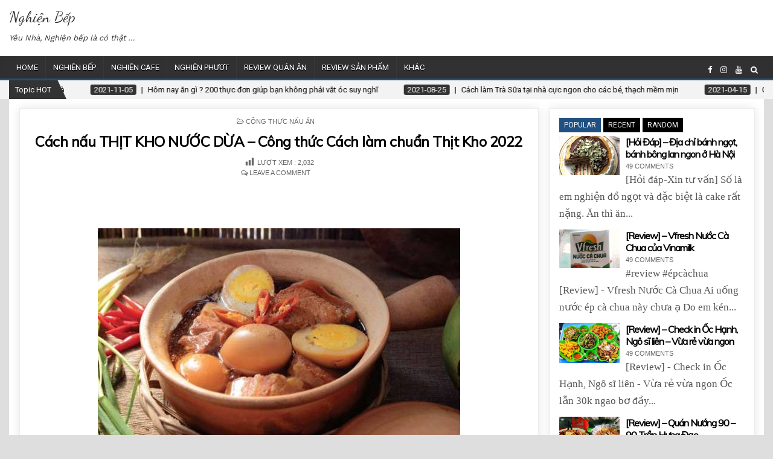

--- FILE ---
content_type: text/html; charset=UTF-8
request_url: https://nghienbep.com/cong-thuc-thit-kho-nuoc-dua.html
body_size: 23291
content:
<!DOCTYPE html>
<html lang="en-US" prefix="og: http://ogp.me/ns#">
<head>
	
	
	<!-- Global site tag (gtag.js) - Google Analytics -->
<script async src="https://www.googletagmanager.com/gtag/js?id=UA-167084068-1"></script>
<script>
  window.dataLayer = window.dataLayer || [];
  function gtag(){dataLayer.push(arguments);}
  gtag('js', new Date());

  gtag('config', 'UA-167084068-1');
</script>

		


		<!--propellerads 
	<meta name="propeller" content="c53a2076b1925662021e75008a5d3da4"> 

	<script>(function(s,u,z,p){s.src=u,s.setAttribute('data-zone',z),p.appendChild(s);})(document.createElement('script'),'https://iclickcdn.com/tag.min.js',3985596,document.body||document.documentElement)</script> -->
	
	<!-- Global site tag (gtag.js) - Google Analytics -->

	
		<!-- FB like --> 
	
	<div id="fb-root"></div>
<script async defer crossorigin="anonymous" src="https://connect.facebook.net/vi_VN/sdk.js#xfbml=1&version=v9.0&appId=606087843271719&autoLogAppEvents=1" nonce="2fhbP7Ha"></script>

	<!-- Code prevention copy text Done code copy 
<style>
body {
-webkit-touch-callout: none;
-webkit-user-select: none;
-khtml-user-select: none;
-moz-user-select: none;
-ms-user-select: none;
user-select: none;
}
</style>

<script type="text/javascript">
//<=!=[=C=D=A=T=A=[
document.onkeypress = function(event) {
event = (event || window.event);
if (event.keyCode === 123) {
//alert('No F-12');
return false;
}
};
document.onmousedown = function(event) {
event = (event || window.event);
if (event.keyCode === 123) {
//alert('No F-keys');
return false;
}
};
document.onkeydown = function(event) {
event = (event || window.event);
if (event.keyCode === 123) {
//alert('No F-keys');
return false;
}
};

function contentprotector() {
return false;
}
function mousehandler(e) {
var myevent = (isNS) ? e : event;
var eventbutton = (isNS) ? myevent.which : myevent.button;
if ((eventbutton === 2) || (eventbutton === 3))
return false;
}
document.oncontextmenu = contentprotector;
document.onmouseup = contentprotector;
var isCtrl = false;
window.onkeyup = function(e)
{
if (e.which === 17)
isCtrl = false;
}

window.onkeydown = function(e)
{
if (e.which === 17)
isCtrl = true;
if (((e.which === 85) || (e.which === 65) || (e.which === 88) || (e.which === 67) || (e.which === 86) || (e.which === 83)) && isCtrl === true)
{
return false;
}
}
isCtrl = false;
document.ondragstart = contentprotector;
//]=]=> </script>	
-->

	
<meta charset="UTF-8">
<meta name="viewport" content="width=device-width, initial-scale=1, maximum-scale=1">
<link rel="profile" href="http://gmpg.org/xfn/11">
<link rel="pingback" href="https://nghienbep.com/xmlrpc.php">

<!-- Search Engine Optimization by Rank Math - https://s.rankmath.com/home -->
<title>Cách nấu THỊT KHO NƯỚC DỪA - Công thức Cách làm chuẩn Thịt Kho 2022</title>
<meta name="description" content="Công thức Cách làm Cách nấu THỊT KHO NƯỚC DỪA - Món này là món sở thích của bao nhiều người. Ăn món thịt kho nước dừa này có mà hết cả nồi cơm vẫn còn thòm thèm"/>
<meta name="robots" content="follow, index, max-snippet:-1, max-video-preview:-1, max-image-preview:large"/>
<link rel="canonical" href="https://nghienbep.com/cong-thuc-thit-kho-nuoc-dua.html" />
<meta property="og:locale" content="en_US">
<meta property="og:type" content="article">
<meta property="og:title" content="Cách nấu THỊT KHO NƯỚC DỪA - Công thức Cách làm chuẩn Thịt Kho 2022">
<meta property="og:description" content="Công thức Cách làm Cách nấu THỊT KHO NƯỚC DỪA - Món này là món sở thích của bao nhiều người. Ăn món thịt kho nước dừa này có mà hết cả nồi cơm vẫn còn thòm thèm">
<meta property="og:url" content="https://nghienbep.com/cong-thuc-thit-kho-nuoc-dua.html">
<meta property="og:site_name" content="Nghiện Bếp">
<meta property="article:publisher" content="https://www.facebook.com/nghienbepcom">
<meta property="article:tag" content="Món Thịt Lợn">
<meta property="article:tag" content="thịt kho">
<meta property="article:section" content="Công Thức Nấu Ăn">
<meta property="article:published_time" content="2021-12-07T14:53:27+00:00">
<meta property="article:modified_time" content="2021-12-07T15:03:22+00:00">
<meta property="og:updated_time" content="2021-12-07T15:03:22+00:00">
<meta property="og:image" content="https://nghienbep.com/media/thịt-kho-nước-dừa-e1638888787631.jpg">
<meta property="og:image:secure_url" content="https://nghienbep.com/media/thịt-kho-nước-dừa-e1638888787631.jpg">
<meta property="og:image:width" content="600">
<meta property="og:image:height" content="404">
<meta property="og:image:alt" content="Cách nấu THỊT KHO NƯỚC DỪA &#8211; Công thức Cách làm chuẩn Thịt Kho 2022">
<meta property="og:image:type" content="image/jpeg">
<meta name="twitter:card" content="summary_large_image">
<meta name="twitter:title" content="Cách nấu THỊT KHO NƯỚC DỪA - Công thức Cách làm chuẩn Thịt Kho 2022">
<meta name="twitter:description" content="Công thức Cách làm Cách nấu THỊT KHO NƯỚC DỪA - Món này là món sở thích của bao nhiều người. Ăn món thịt kho nước dừa này có mà hết cả nồi cơm vẫn còn thòm thèm">
<meta name="twitter:image" content="https://nghienbep.com/media/thịt-kho-nước-dừa-e1638888787631.jpg">
<script type="application/ld+json">{"@context":"https:\/\/schema.org","@graph":[{"@type":"BlogPosting","headline":"C\u00e1ch n\u1ea5u TH\u1ecaT KHO N\u01af\u1edaC D\u1eeaA - C\u00f4ng th\u1ee9c C\u00e1ch l\u00e0m chu\u1ea9n Th\u1ecbt Kho 2022","description":"C\u00f4ng th\u1ee9c C\u00e1ch l\u00e0m C\u00e1ch n\u1ea5u TH\u1ecaT KHO N\u01af\u1edaC D\u1eeaA - M\u00f3n n\u00e0y l\u00e0 m\u00f3n s\u1edf th\u00edch c\u1ee7a bao nhi\u1ec1u ng\u01b0\u1eddi. \u0102n m\u00f3n th\u1ecbt kho n\u01b0\u1edbc d\u1eeba n\u00e0y c\u00f3 m\u00e0 h\u1ebft c\u1ea3 n\u1ed3i c\u01a1m v\u1eabn c\u00f2n th\u00f2m th\u00e8m","datePublished":"2021-12-07T14:53:27+00:00","dateModified":"2021-12-07T15:03:22+00:00","publisher":{"@type":"Organization","name":"NghienBep.Com","logo":{"@type":"ImageObject","url":false}},"mainEntityOfPage":{"@type":"WebPage","@id":"https:\/\/nghienbep.com\/cong-thuc-thit-kho-nuoc-dua.html"},"author":{"@type":"Person","name":"thanhtam"},"image":{"@type":"ImageObject","url":"https:\/\/nghienbep.com\/media\/th\u1ecbt-kho-n\u01b0\u1edbc-d\u1eeba-e1638888787631.jpg","width":600,"height":404}}]}</script>
<!-- /Rank Math WordPress SEO plugin -->

<link rel='dns-prefetch' href='//fonts.googleapis.com' />
<link rel='dns-prefetch' href='//s.w.org' />
<link rel="alternate" type="application/rss+xml" title="Nghiện Bếp &raquo; Feed" href="https://nghienbep.com/feed" />
<link rel="alternate" type="application/rss+xml" title="Nghiện Bếp &raquo; Comments Feed" href="https://nghienbep.com/comments/feed" />
<link rel="alternate" type="application/rss+xml" title="Nghiện Bếp &raquo; Cách nấu THỊT KHO NƯỚC DỪA &#8211; Công thức Cách làm chuẩn Thịt Kho 2022 Comments Feed" href="https://nghienbep.com/cong-thuc-thit-kho-nuoc-dua.html/feed" />
		<script type="text/javascript">
			window._wpemojiSettings = {"baseUrl":"https:\/\/s.w.org\/images\/core\/emoji\/12.0.0-1\/72x72\/","ext":".png","svgUrl":"https:\/\/s.w.org\/images\/core\/emoji\/12.0.0-1\/svg\/","svgExt":".svg","source":{"concatemoji":"https:\/\/nghienbep.com\/wp-includes\/js\/wp-emoji-release.min.js?ver=5.4.18"}};
			/*! This file is auto-generated */
			!function(e,a,t){var n,r,o,i=a.createElement("canvas"),p=i.getContext&&i.getContext("2d");function s(e,t){var a=String.fromCharCode;p.clearRect(0,0,i.width,i.height),p.fillText(a.apply(this,e),0,0);e=i.toDataURL();return p.clearRect(0,0,i.width,i.height),p.fillText(a.apply(this,t),0,0),e===i.toDataURL()}function c(e){var t=a.createElement("script");t.src=e,t.defer=t.type="text/javascript",a.getElementsByTagName("head")[0].appendChild(t)}for(o=Array("flag","emoji"),t.supports={everything:!0,everythingExceptFlag:!0},r=0;r<o.length;r++)t.supports[o[r]]=function(e){if(!p||!p.fillText)return!1;switch(p.textBaseline="top",p.font="600 32px Arial",e){case"flag":return s([127987,65039,8205,9895,65039],[127987,65039,8203,9895,65039])?!1:!s([55356,56826,55356,56819],[55356,56826,8203,55356,56819])&&!s([55356,57332,56128,56423,56128,56418,56128,56421,56128,56430,56128,56423,56128,56447],[55356,57332,8203,56128,56423,8203,56128,56418,8203,56128,56421,8203,56128,56430,8203,56128,56423,8203,56128,56447]);case"emoji":return!s([55357,56424,55356,57342,8205,55358,56605,8205,55357,56424,55356,57340],[55357,56424,55356,57342,8203,55358,56605,8203,55357,56424,55356,57340])}return!1}(o[r]),t.supports.everything=t.supports.everything&&t.supports[o[r]],"flag"!==o[r]&&(t.supports.everythingExceptFlag=t.supports.everythingExceptFlag&&t.supports[o[r]]);t.supports.everythingExceptFlag=t.supports.everythingExceptFlag&&!t.supports.flag,t.DOMReady=!1,t.readyCallback=function(){t.DOMReady=!0},t.supports.everything||(n=function(){t.readyCallback()},a.addEventListener?(a.addEventListener("DOMContentLoaded",n,!1),e.addEventListener("load",n,!1)):(e.attachEvent("onload",n),a.attachEvent("onreadystatechange",function(){"complete"===a.readyState&&t.readyCallback()})),(n=t.source||{}).concatemoji?c(n.concatemoji):n.wpemoji&&n.twemoji&&(c(n.twemoji),c(n.wpemoji)))}(window,document,window._wpemojiSettings);
		</script>
		<style type="text/css">
img.wp-smiley,
img.emoji {
	display: inline !important;
	border: none !important;
	box-shadow: none !important;
	height: 1em !important;
	width: 1em !important;
	margin: 0 .07em !important;
	vertical-align: -0.1em !important;
	background: none !important;
	padding: 0 !important;
}
</style>
	<link rel='stylesheet' id='wprm-public-css'  href='https://nghienbep.com/wp-content/plugins/wp-recipe-maker/dist/public-modern.css?ver=7.6.0' type='text/css' media='all' />
<link rel='stylesheet' id='wp-block-library-css'  href='https://nghienbep.com/wp-includes/css/dist/block-library/style.min.css?ver=5.4.18' type='text/css' media='all' />
<link rel='stylesheet' id='wpcdt-public-css-css'  href='https://nghienbep.com/wp-content/plugins/countdown-timer-ultimate/assets/css/wpcdt-public.css?ver=2.0.3.1' type='text/css' media='all' />
<link rel='stylesheet' id='dashicons-css'  href='https://nghienbep.com/wp-includes/css/dashicons.min.css?ver=5.4.18' type='text/css' media='all' />
<link rel='stylesheet' id='post-views-counter-frontend-css'  href='https://nghienbep.com/wp-content/plugins/post-views-counter/css/frontend.css?ver=1.3.10' type='text/css' media='all' />
<link rel='stylesheet' id='ez-icomoon-css'  href='https://nghienbep.com/wp-content/plugins/easy-table-of-contents/vendor/icomoon/style.min.css?ver=2.0.17' type='text/css' media='all' />
<link rel='stylesheet' id='ez-toc-css'  href='https://nghienbep.com/wp-content/plugins/easy-table-of-contents/assets/css/screen.min.css?ver=2.0.17' type='text/css' media='all' />
<style id='ez-toc-inline-css' type='text/css'>
div#ez-toc-container p.ez-toc-title {font-size: 120%;}div#ez-toc-container p.ez-toc-title {font-weight: 500;}div#ez-toc-container ul li {font-size: 95%;}div#ez-toc-container {background: #fff;border: 1px solid #b2b2b2;width: 100%;}div#ez-toc-container p.ez-toc-title {color: #4f4f4f;}div#ez-toc-container ul.ez-toc-list a {color: #3082c9;}div#ez-toc-container ul.ez-toc-list a:hover {color: #2a6496;}div#ez-toc-container ul.ez-toc-list a:visited {color: #5c96c9;}
</style>
<link rel='stylesheet' id='coolwp-maincss-css'  href='https://nghienbep.com/wp-content/themes/tidi/style.css' type='text/css' media='all' />
<link rel='stylesheet' id='font-awesome-css'  href='https://nghienbep.com/wp-content/themes/tidi/assets/css/font-awesome.min.css' type='text/css' media='all' />
<link rel='stylesheet' id='coolwp-webfont-css'  href='//fonts.googleapis.com/css?family=Playfair+Display:400,400i,700,700i|Domine:400,700|Oswald:400,700|Poppins:400,400i,700,700i&#038;subset=vietnamese' type='text/css' media='all' />
<link rel='stylesheet' id='coolwp-customfont-css'  href='//fonts.googleapis.com/css?family=Dancing+Script:400,700|Work+Sans:400,700|Roboto:400,400i,700,700i|Muli:300,300i,400,400i|Open+Sans:400,400i,700,700i&#038;subset=vietnamese' type='text/css' media='all' />
<script type='text/javascript' src='https://nghienbep.com/wp-includes/js/jquery/jquery.js?ver=1.12.4-wp'></script>
<script type='text/javascript' src='https://nghienbep.com/wp-includes/js/jquery/jquery-migrate.min.js?ver=1.4.1'></script>
<!--[if lt IE 9]>
<script type='text/javascript' src='https://nghienbep.com/wp-content/themes/tidi/assets/js/html5shiv.min.js'></script>
<![endif]-->
<!--[if lt IE 9]>
<script type='text/javascript' src='https://nghienbep.com/wp-content/themes/tidi/assets/js/respond.min.js'></script>
<![endif]-->
<link rel='https://api.w.org/' href='https://nghienbep.com/wp-json/' />
<link rel="EditURI" type="application/rsd+xml" title="RSD" href="https://nghienbep.com/xmlrpc.php?rsd" />
<link rel="wlwmanifest" type="application/wlwmanifest+xml" href="https://nghienbep.com/wp-includes/wlwmanifest.xml" /> 
<meta name="generator" content="WordPress 5.4.18" />
<link rel='shortlink' href='https://nghienbep.com/?p=24180' />
<link rel="alternate" type="application/json+oembed" href="https://nghienbep.com/wp-json/oembed/1.0/embed?url=https%3A%2F%2Fnghienbep.com%2Fcong-thuc-thit-kho-nuoc-dua.html" />
<link rel="alternate" type="text/xml+oembed" href="https://nghienbep.com/wp-json/oembed/1.0/embed?url=https%3A%2F%2Fnghienbep.com%2Fcong-thuc-thit-kho-nuoc-dua.html&#038;format=xml" />
<style type="text/css"> .wprm-comment-rating svg { width: 18px !important; height: 18px !important; } img.wprm-comment-rating { width: 90px !important; height: 18px !important; } .wprm-comment-rating svg path { fill: #343434; } .wprm-comment-rating svg polygon { stroke: #343434; } .wprm-comment-ratings-container svg .wprm-star-full { fill: #343434; } .wprm-comment-ratings-container svg .wprm-star-empty { stroke: #343434; }</style><style type="text/css">.wprm-recipe-template-snippet-basic-buttons {
    font-family: inherit; /* wprm_font_family type=font */
    font-size: 0.9em; /* wprm_font_size type=font_size */
    text-align: center; /* wprm_text_align type=align */
    margin-top: 0px; /* wprm_margin_top type=size */
    margin-bottom: 10px; /* wprm_margin_bottom type=size */
}
.wprm-recipe-template-snippet-basic-buttons a  {
    margin: 5px; /* wprm_margin_button type=size */
    margin: 5px; /* wprm_margin_button type=size */
}

.wprm-recipe-template-snippet-basic-buttons a:first-child {
    margin-left: 0;
}
.wprm-recipe-template-snippet-basic-buttons a:last-child {
    margin-right: 0;
}.wprm-recipe-template-compact {
    margin: 20px auto;
    background-color: #fafafa; /* wprm_background type=color */
    font-family: -apple-system, BlinkMacSystemFont, "Segoe UI", Roboto, Oxygen-Sans, Ubuntu, Cantarell, "Helvetica Neue", sans-serif; /* wprm_main_font_family type=font */
    font-size: 0.9em; /* wprm_main_font_size type=font_size */
    line-height: 1.5em; /* wprm_main_line_height type=font_size */
    color: #333333; /* wprm_main_text type=color */
    max-width: 650px; /* wprm_max_width type=size */
}
.wprm-recipe-template-compact a {
    color: #3498db; /* wprm_link type=color */
}
.wprm-recipe-template-compact p, .wprm-recipe-template-compact li {
    font-family: -apple-system, BlinkMacSystemFont, "Segoe UI", Roboto, Oxygen-Sans, Ubuntu, Cantarell, "Helvetica Neue", sans-serif; /* wprm_main_font_family type=font */
    font-size: 1em !important;
    line-height: 1.5em !important; /* wprm_main_line_height type=font_size */
}
.wprm-recipe-template-compact li {
    margin: 0 0 0 32px !important;
    padding: 0 !important;
}
.rtl .wprm-recipe-template-compact li {
    margin: 0 32px 0 0 !important;
}
.wprm-recipe-template-compact ol, .wprm-recipe-template-compact ul {
    margin: 0 !important;
    padding: 0 !important;
}
.wprm-recipe-template-compact br {
    display: none;
}
.wprm-recipe-template-compact .wprm-recipe-name,
.wprm-recipe-template-compact .wprm-recipe-header {
    font-family: -apple-system, BlinkMacSystemFont, "Segoe UI", Roboto, Oxygen-Sans, Ubuntu, Cantarell, "Helvetica Neue", sans-serif; /* wprm_header_font_family type=font */
    color: #000000; /* wprm_header_text type=color */
    line-height: 1.3em; /* wprm_header_line_height type=font_size */
}
.wprm-recipe-template-compact h1,
.wprm-recipe-template-compact h2,
.wprm-recipe-template-compact h3,
.wprm-recipe-template-compact h4,
.wprm-recipe-template-compact h5,
.wprm-recipe-template-compact h6 {
    font-family: -apple-system, BlinkMacSystemFont, "Segoe UI", Roboto, Oxygen-Sans, Ubuntu, Cantarell, "Helvetica Neue", sans-serif; /* wprm_header_font_family type=font */
    color: #212121; /* wprm_header_text type=color */
    line-height: 1.3em; /* wprm_header_line_height type=font_size */
    margin: 0 !important;
    padding: 0 !important;
}
.wprm-recipe-template-compact .wprm-recipe-header {
    margin-top: 1.2em !important;
}
.wprm-recipe-template-compact h1 {
    font-size: 2em; /* wprm_h1_size type=font_size */
}
.wprm-recipe-template-compact h2 {
    font-size: 1.8em; /* wprm_h2_size type=font_size */
}
.wprm-recipe-template-compact h3 {
    font-size: 1.2em; /* wprm_h3_size type=font_size */
}
.wprm-recipe-template-compact h4 {
    font-size: 1em; /* wprm_h4_size type=font_size */
}
.wprm-recipe-template-compact h5 {
    font-size: 1em; /* wprm_h5_size type=font_size */
}
.wprm-recipe-template-compact h6 {
    font-size: 1em; /* wprm_h6_size type=font_size */
}.wprm-recipe-template-compact {
	border-style: solid; /* wprm_border_style type=border */
	border-width: 1px; /* wprm_border_width type=size */
	border-color: #777777; /* wprm_border type=color */
	border-radius: 0px; /* wprm_border_radius type=size */
	padding: 10px;
}.wprm-recipe-template-compact-howto {
    margin: 20px auto;
    background-color: #fafafa; /* wprm_background type=color */
    font-family: -apple-system, BlinkMacSystemFont, "Segoe UI", Roboto, Oxygen-Sans, Ubuntu, Cantarell, "Helvetica Neue", sans-serif; /* wprm_main_font_family type=font */
    font-size: 0.9em; /* wprm_main_font_size type=font_size */
    line-height: 1.5em; /* wprm_main_line_height type=font_size */
    color: #333333; /* wprm_main_text type=color */
    max-width: 650px; /* wprm_max_width type=size */
}
.wprm-recipe-template-compact-howto a {
    color: #3498db; /* wprm_link type=color */
}
.wprm-recipe-template-compact-howto p, .wprm-recipe-template-compact-howto li {
    font-family: -apple-system, BlinkMacSystemFont, "Segoe UI", Roboto, Oxygen-Sans, Ubuntu, Cantarell, "Helvetica Neue", sans-serif; /* wprm_main_font_family type=font */
    font-size: 1em !important;
    line-height: 1.5em !important; /* wprm_main_line_height type=font_size */
}
.wprm-recipe-template-compact-howto li {
    margin: 0 0 0 32px !important;
    padding: 0 !important;
}
.rtl .wprm-recipe-template-compact-howto li {
    margin: 0 32px 0 0 !important;
}
.wprm-recipe-template-compact-howto ol, .wprm-recipe-template-compact-howto ul {
    margin: 0 !important;
    padding: 0 !important;
}
.wprm-recipe-template-compact-howto br {
    display: none;
}
.wprm-recipe-template-compact-howto .wprm-recipe-name,
.wprm-recipe-template-compact-howto .wprm-recipe-header {
    font-family: -apple-system, BlinkMacSystemFont, "Segoe UI", Roboto, Oxygen-Sans, Ubuntu, Cantarell, "Helvetica Neue", sans-serif; /* wprm_header_font_family type=font */
    color: #000000; /* wprm_header_text type=color */
    line-height: 1.3em; /* wprm_header_line_height type=font_size */
}
.wprm-recipe-template-compact-howto h1,
.wprm-recipe-template-compact-howto h2,
.wprm-recipe-template-compact-howto h3,
.wprm-recipe-template-compact-howto h4,
.wprm-recipe-template-compact-howto h5,
.wprm-recipe-template-compact-howto h6 {
    font-family: -apple-system, BlinkMacSystemFont, "Segoe UI", Roboto, Oxygen-Sans, Ubuntu, Cantarell, "Helvetica Neue", sans-serif; /* wprm_header_font_family type=font */
    color: #212121; /* wprm_header_text type=color */
    line-height: 1.3em; /* wprm_header_line_height type=font_size */
    margin: 0 !important;
    padding: 0 !important;
}
.wprm-recipe-template-compact-howto .wprm-recipe-header {
    margin-top: 1.2em !important;
}
.wprm-recipe-template-compact-howto h1 {
    font-size: 2em; /* wprm_h1_size type=font_size */
}
.wprm-recipe-template-compact-howto h2 {
    font-size: 1.8em; /* wprm_h2_size type=font_size */
}
.wprm-recipe-template-compact-howto h3 {
    font-size: 1.2em; /* wprm_h3_size type=font_size */
}
.wprm-recipe-template-compact-howto h4 {
    font-size: 1em; /* wprm_h4_size type=font_size */
}
.wprm-recipe-template-compact-howto h5 {
    font-size: 1em; /* wprm_h5_size type=font_size */
}
.wprm-recipe-template-compact-howto h6 {
    font-size: 1em; /* wprm_h6_size type=font_size */
}.wprm-recipe-template-compact-howto {
	border-style: solid; /* wprm_border_style type=border */
	border-width: 1px; /* wprm_border_width type=size */
	border-color: #777777; /* wprm_border type=color */
	border-radius: 0px; /* wprm_border_radius type=size */
	padding: 10px;
}.wprm-recipe-template-chic {
    margin: 20px auto;
    background-color: #fafafa; /* wprm_background type=color */
    font-family: -apple-system, BlinkMacSystemFont, "Segoe UI", Roboto, Oxygen-Sans, Ubuntu, Cantarell, "Helvetica Neue", sans-serif; /* wprm_main_font_family type=font */
    font-size: 0.9em; /* wprm_main_font_size type=font_size */
    line-height: 1.5em; /* wprm_main_line_height type=font_size */
    color: #333333; /* wprm_main_text type=color */
    max-width: 650px; /* wprm_max_width type=size */
}
.wprm-recipe-template-chic a {
    color: #3498db; /* wprm_link type=color */
}
.wprm-recipe-template-chic p, .wprm-recipe-template-chic li {
    font-family: -apple-system, BlinkMacSystemFont, "Segoe UI", Roboto, Oxygen-Sans, Ubuntu, Cantarell, "Helvetica Neue", sans-serif; /* wprm_main_font_family type=font */
    font-size: 1em !important;
    line-height: 1.5em !important; /* wprm_main_line_height type=font_size */
}
.wprm-recipe-template-chic li {
    margin: 0 0 0 32px !important;
    padding: 0 !important;
}
.rtl .wprm-recipe-template-chic li {
    margin: 0 32px 0 0 !important;
}
.wprm-recipe-template-chic ol, .wprm-recipe-template-chic ul {
    margin: 0 !important;
    padding: 0 !important;
}
.wprm-recipe-template-chic br {
    display: none;
}
.wprm-recipe-template-chic .wprm-recipe-name,
.wprm-recipe-template-chic .wprm-recipe-header {
    font-family: -apple-system, BlinkMacSystemFont, "Segoe UI", Roboto, Oxygen-Sans, Ubuntu, Cantarell, "Helvetica Neue", sans-serif; /* wprm_header_font_family type=font */
    color: #000000; /* wprm_header_text type=color */
    line-height: 1.3em; /* wprm_header_line_height type=font_size */
}
.wprm-recipe-template-chic h1,
.wprm-recipe-template-chic h2,
.wprm-recipe-template-chic h3,
.wprm-recipe-template-chic h4,
.wprm-recipe-template-chic h5,
.wprm-recipe-template-chic h6 {
    font-family: -apple-system, BlinkMacSystemFont, "Segoe UI", Roboto, Oxygen-Sans, Ubuntu, Cantarell, "Helvetica Neue", sans-serif; /* wprm_header_font_family type=font */
    color: #212121; /* wprm_header_text type=color */
    line-height: 1.3em; /* wprm_header_line_height type=font_size */
    margin: 0 !important;
    padding: 0 !important;
}
.wprm-recipe-template-chic .wprm-recipe-header {
    margin-top: 1.2em !important;
}
.wprm-recipe-template-chic h1 {
    font-size: 2em; /* wprm_h1_size type=font_size */
}
.wprm-recipe-template-chic h2 {
    font-size: 1.8em; /* wprm_h2_size type=font_size */
}
.wprm-recipe-template-chic h3 {
    font-size: 1.2em; /* wprm_h3_size type=font_size */
}
.wprm-recipe-template-chic h4 {
    font-size: 1em; /* wprm_h4_size type=font_size */
}
.wprm-recipe-template-chic h5 {
    font-size: 1em; /* wprm_h5_size type=font_size */
}
.wprm-recipe-template-chic h6 {
    font-size: 1em; /* wprm_h6_size type=font_size */
}.wprm-recipe-template-chic {
    font-size: 1em; /* wprm_main_font_size type=font_size */
	border-style: solid; /* wprm_border_style type=border */
	border-width: 1px; /* wprm_border_width type=size */
	border-color: #E0E0E0; /* wprm_border type=color */
    padding: 10px;
    background-color: #ffffff; /* wprm_background type=color */
    max-width: 950px; /* wprm_max_width type=size */
}
.wprm-recipe-template-chic a {
    color: #5A822B; /* wprm_link type=color */
}
.wprm-recipe-template-chic .wprm-recipe-name {
    line-height: 1.3em;
    font-weight: bold;
}
.wprm-recipe-template-chic .wprm-template-chic-buttons {
	clear: both;
    font-size: 0.9em;
    text-align: center;
}
.wprm-recipe-template-chic .wprm-template-chic-buttons .wprm-recipe-icon {
    margin-right: 5px;
}
.wprm-recipe-template-chic .wprm-recipe-header {
	margin-bottom: 0.5em !important;
}
.wprm-recipe-template-chic .wprm-nutrition-label-container {
	font-size: 0.9em;
}
.wprm-recipe-template-chic .wprm-call-to-action {
	border-radius: 3px;
}</style>    <style type="text/css">
    body{font-family:"Times New Roman",Times,Baskerville,Georgia,serif;font-size:17px;font-weight:400;font-style:;line-height:1.7;}

    h1{font-size:26px;font-weight:;font-style:;}
    h2{font-size:18px;font-weight:700;font-style:;}
    h3{font-size:18px;font-weight:700;font-style:;}
    h4{font-size:18px;font-weight:;font-style:;}
    h5{font-size:15px;font-weight:;font-style:;}
    h6{font-size:15px;font-weight:;font-style:;}
    h1,h2,h3,h4,h5,h6{font-family:'Open Sans';line-height:1.5;}

    .coolwp-nav-secondary a{font-family:'Roboto';font-size:;font-weight:;font-style:;}

    .coolwp-site-title{font-family:'Dancing Script';font-size:26px;font-weight:400;font-style:;line-height:1 !important;}
    .coolwp-site-description{font-family:'Work Sans';font-size:;font-weight:;font-style:italic;line-height: !important;}

    .coolwp-nav-primary a{font-family:'Roboto';font-size:13px;font-weight:;font-style:;}

    .coolwp-trending-news{font-family:'Roboto';font-size:13px;font-weight:400;font-style:;}

    .entry-title{font-family:'Muli';font-size:24px;font-weight:700;font-style:;line-height:1.3;}

    .coolwp-posts .coolwp-posts-heading,.coolwp-sidebar-widget-areas .widget .coolwp-widget-title,.coolwp-featured-posts-area .widget .coolwp-widget-title{font-family:'Roboto';font-size:12px;font-weight:400;font-style:;line-height:1.2;}

    #coolwp-footer-blocks .widget .coolwp-widget-title{font-family:'Roboto';font-size:13px;font-weight:;font-style:;line-height:;}

    .coolwp-fp01-post .coolwp-fp01-post-title,.coolwp-fp02-post .coolwp-fp02-post-title,.coolwp-fp10-post .coolwp-fp10-post-title,.coolwp-fp11-post .coolwp-fp11-post-title,.coolwp-fp12-post .coolwp-fp12-post-title,.coolwp-fp13-post .coolwp-fp13-post-title,.coolwp-fp14-post .coolwp-fp14-post-title,.coolwp-fp15-post .coolwp-fp15-post-title,.coolwp-fp16-post .coolwp-fp16-post-title,.coolwp-carousel-title{font-family:'Muli';font-size:16px;font-weight:700;font-style:;line-height:1.3;}

    .coolwp-related-posts-wrap h4,.coolwp-fp02-posts-left .coolwp-fp02-post .coolwp-fp02-post-title,.coolwp-fp03-post .coolwp-fp03-post-title,.coolwp-fp04-post .coolwp-fp04-post-title,.coolwp-fp05-post .coolwp-fp05-post-title,.coolwp-fp06-post .coolwp-fp06-post-title,.coolwp-fp08-post .coolwp-fp08-post-title,.coolwp-fp09-post .coolwp-fp09-post-title,.coolwp-fp11-post:first-child .coolwp-fp11-post-title,.coolwp-fp12-posts-left .coolwp-fp12-post .coolwp-fp12-post-title,.coolwp-fp14-post:first-child .coolwp-fp14-post-title,.coolwp-fp15-post:first-child .coolwp-fp15-post-title,.coolwp-fp17-post .coolwp-fp17-post-title{font-family:'Muli';font-size:19px;font-weight:700;font-style:;line-height:1.3;}

    .coolwp-fp02-post-categories a,.coolwp-fp03-post-categories a,.coolwp-fp04-post-categories a,.coolwp-fp05-post-categories a,.coolwp-fp06-post-categories a,.coolwp-fp08-post-categories a,.coolwp-fp09-post-categories a,.coolwp-fp11-post-categories a,.coolwp-fp12-post-categories a,.coolwp-fp13-post-categories a,.coolwp-fp14-post-categories a,.coolwp-fp15-post-categories a,.coolwp-fp16-post-categories a,.coolwp-fp17-post-categories a{font-family:'Roboto';font-size:11px;font-weight:400;font-style:normal;}

    .coolwp-entry-meta-single,.coolwp-fp01-post-footer,.coolwp-fp02-post-footer,.coolwp-fp03-post-footer,.coolwp-fp04-post-footer,.coolwp-fp05-post-footer,.coolwp-fp06-post-footer,.coolwp-fp08-post-footer,.coolwp-fp09-post-footer,.coolwp-fp10-post-footer,.coolwp-fp11-post-footer,.coolwp-fp12-post-footer,.coolwp-fp13-post-footer,.coolwp-fp14-post-footer,.coolwp-fp15-post-footer,.coolwp-fp16-post-footer,.coolwp-fp17-post-footer{font-family:Arial,"Helvetica Neue",Helvetica,sans-serif;font-size:11px;font-weight:;font-style:;}

    .coolwp-fp02-post-read-more,.coolwp-fp03-post-read-more,.coolwp-fp04-post-read-more,.coolwp-fp05-post-read-more,.coolwp-fp06-post-read-more,.coolwp-fp08-post-read-more,.coolwp-fp11-post-read-more,.coolwp-fp12-post-read-more,.coolwp-fp13-post-read-more,.coolwp-fp14-post-read-more,.coolwp-fp15-post-read-more{font-family:'Roboto';font-size:12px;font-weight:;font-style:;}
    </style>
        <style type="text/css">
        
                    
                
                                
    
                                        
        
                    
            
        
        
    
    
        
                
        
        
        
                
            
            
                
                                
            
            </style>
    
		<style>
			#wp-admin-bar-pvc-post-views .pvc-graph-container { padding-top: 6px; padding-bottom: 6px; position: relative; display: block; height: 100%; box-sizing: border-box; }
			#wp-admin-bar-pvc-post-views .pvc-line-graph {
				display: inline-block;
				width: 1px;
				margin-right: 1px;
				background-color: #ccc;
				vertical-align: baseline;
			}
			#wp-admin-bar-pvc-post-views .pvc-line-graph:hover { background-color: #eee; }
			#wp-admin-bar-pvc-post-views .pvc-line-graph-0 { height: 1% }
			#wp-admin-bar-pvc-post-views .pvc-line-graph-1 { height: 5% }
			#wp-admin-bar-pvc-post-views .pvc-line-graph-2 { height: 10% }
			#wp-admin-bar-pvc-post-views .pvc-line-graph-3 { height: 15% }
			#wp-admin-bar-pvc-post-views .pvc-line-graph-4 { height: 20% }
			#wp-admin-bar-pvc-post-views .pvc-line-graph-5 { height: 25% }
			#wp-admin-bar-pvc-post-views .pvc-line-graph-6 { height: 30% }
			#wp-admin-bar-pvc-post-views .pvc-line-graph-7 { height: 35% }
			#wp-admin-bar-pvc-post-views .pvc-line-graph-8 { height: 40% }
			#wp-admin-bar-pvc-post-views .pvc-line-graph-9 { height: 45% }
			#wp-admin-bar-pvc-post-views .pvc-line-graph-10 { height: 50% }
			#wp-admin-bar-pvc-post-views .pvc-line-graph-11 { height: 55% }
			#wp-admin-bar-pvc-post-views .pvc-line-graph-12 { height: 60% }
			#wp-admin-bar-pvc-post-views .pvc-line-graph-13 { height: 65% }
			#wp-admin-bar-pvc-post-views .pvc-line-graph-14 { height: 70% }
			#wp-admin-bar-pvc-post-views .pvc-line-graph-15 { height: 75% }
			#wp-admin-bar-pvc-post-views .pvc-line-graph-16 { height: 80% }
			#wp-admin-bar-pvc-post-views .pvc-line-graph-17 { height: 85% }
			#wp-admin-bar-pvc-post-views .pvc-line-graph-18 { height: 90% }
			#wp-admin-bar-pvc-post-views .pvc-line-graph-19 { height: 95% }
			#wp-admin-bar-pvc-post-views .pvc-line-graph-20 { height: 100% }
		</style><link rel="icon" href="https://nghienbep.com/media/nghien-bep-ico.ico" sizes="32x32" />
<link rel="icon" href="https://nghienbep.com/media/nghien-bep-ico.ico" sizes="192x192" />
<link rel="apple-touch-icon" href="https://nghienbep.com/media/nghien-bep-ico.ico" />
<meta name="msapplication-TileImage" content="https://nghienbep.com/media/nghien-bep-ico.ico" />
		<style type="text/css" id="wp-custom-css">
			p.textbox11 {

padding: 8px; border: 2px dashed #FF4500; word-wrap: break-word;

}		</style>
		</head>

<body class="post-template-default single single-post postid-24180 single-format-standard coolwp-animated coolwp-fadein coolwp-layout-c-s2" id="coolwp-site-body" itemscope="itemscope" itemtype="http://schema.org/WebPage">
	
<div id="fb-root"></div>
<script async defer crossorigin="anonymous" src="https://connect.facebook.net/en_GB/sdk.js#xfbml=1&version=v9.0&appId=606087843271719&autoLogAppEvents=1" nonce="v6OZdGRz"></script>


<div class="coolwp-container" id="coolwp-header" itemscope="itemscope" itemtype="http://schema.org/WPHeader" role="banner">
<div class="coolwp-head-content clearfix" id="coolwp-head-content">

<div class="coolwp-outer-wrapper">


<div class="coolwp-header-inside clearfix">
<div id="coolwp-logo">
    <div class="site-branding">
   
	<div class="coolwp-site-title"><a href="https://nghienbep.com/" rel="home">Nghiện Bếp</a></div>
		
      <p class="coolwp-site-description">Yêu Nhà, Nghiện bếp là có thật &#8230;</p>
    </div>
</div><!--/#coolwp-logo -->

<div id="coolwp-header-banner">
</div><!--/#coolwp-header-banner -->
</div>

</div>

</div><!--/#coolwp-head-content -->
</div><!--/#coolwp-header -->

<div class="coolwp-container coolwp-primary-menu-container clearfix">
<div class="coolwp-primary-menu-container-inside clearfix">

<nav class="coolwp-nav-primary" id="coolwp-primary-navigation" itemscope="itemscope" itemtype="http://schema.org/SiteNavigationElement" role="navigation">
<div class="coolwp-outer-wrapper">
<div class="menu-home-container"><ul id="coolwp-menu-primary-navigation" class="coolwp-nav-primary-menu coolwp-menu-primary"><li id="menu-item-3322" class="menu-item menu-item-type-custom menu-item-object-custom menu-item-home menu-item-3322"><a href="http://nghienbep.com/">Home</a></li>
<li id="menu-item-16758" class="menu-item menu-item-type-custom menu-item-object-custom menu-item-has-children menu-item-16758"><a href="#">Nghiện Bếp</a>
<ul class="sub-menu">
	<li id="menu-item-16753" class="menu-item menu-item-type-taxonomy menu-item-object-category current-post-ancestor current-menu-parent current-post-parent menu-item-16753"><a href="https://nghienbep.com/cong-thuc-nau-an">Công Thức Nấu Ăn</a></li>
	<li id="menu-item-17342" class="menu-item menu-item-type-custom menu-item-object-custom menu-item-has-children menu-item-17342"><a href="#">Công Thức Theo Món Ăn</a>
	<ul class="sub-menu">
		<li id="menu-item-17343" class="menu-item menu-item-type-custom menu-item-object-custom menu-item-17343"><a href="http://nghienbep.com/tag/mon-thit-lon">Thịt Lợn</a></li>
		<li id="menu-item-17355" class="menu-item menu-item-type-custom menu-item-object-custom menu-item-17355"><a href="http://nghienbep.com/tag/mon-bo">Thịt Bò</a></li>
		<li id="menu-item-17645" class="menu-item menu-item-type-custom menu-item-object-custom menu-item-17645"><a href="http://nghienbep.com/tag/mon-ga">Thịt Gà</a></li>
		<li id="menu-item-17344" class="menu-item menu-item-type-custom menu-item-object-custom menu-item-17344"><a href="http://nghienbep.com/tag/mon-ca">Cá</a></li>
		<li id="menu-item-17354" class="menu-item menu-item-type-custom menu-item-object-custom menu-item-17354"><a href="http://nghienbep.com/tag/mon-tom">Tôm</a></li>
	</ul>
</li>
	<li id="menu-item-16756" class="menu-item menu-item-type-taxonomy menu-item-object-category menu-item-16756"><a href="https://nghienbep.com/banh-ngot">Bánh Ngọt</a></li>
	<li id="menu-item-19238" class="menu-item menu-item-type-custom menu-item-object-custom menu-item-19238"><a href="http://nghienbep.com/do-uong">Đồ Uống</a></li>
	<li id="menu-item-16755" class="menu-item menu-item-type-taxonomy menu-item-object-category menu-item-16755"><a href="https://nghienbep.com/review-do-an-co-tam">Review Đồ Ăn Có Tâm</a></li>
	<li id="menu-item-16761" class="menu-item menu-item-type-taxonomy menu-item-object-category menu-item-16761"><a href="https://nghienbep.com/an-gi-hom-nay">Ăn Gì Hôm Nay</a></li>
	<li id="menu-item-16763" class="menu-item menu-item-type-taxonomy menu-item-object-category menu-item-16763"><a href="https://nghienbep.com/am-thuc-sai-gon">ẨM THỰC SÀI GÒN</a></li>
</ul>
</li>
<li id="menu-item-16757" class="menu-item menu-item-type-taxonomy menu-item-object-category menu-item-16757"><a href="https://nghienbep.com/quan-cafe-song-ao">Nghiện Cafe</a></li>
<li id="menu-item-16760" class="menu-item menu-item-type-taxonomy menu-item-object-category menu-item-16760"><a href="https://nghienbep.com/nghien-phuot">Nghiện Phượt</a></li>
<li id="menu-item-19241" class="menu-item menu-item-type-taxonomy menu-item-object-category menu-item-19241"><a href="https://nghienbep.com/review-do-an-co-tam">Review Quán Ăn</a></li>
<li id="menu-item-16759" class="menu-item menu-item-type-taxonomy menu-item-object-category menu-item-16759"><a href="https://nghienbep.com/review-san-pham">Review Sản Phẩm</a></li>
<li id="menu-item-16762" class="menu-item menu-item-type-custom menu-item-object-custom menu-item-has-children menu-item-16762"><a href="#">Khác</a>
<ul class="sub-menu">
	<li id="menu-item-16764" class="menu-item menu-item-type-taxonomy menu-item-object-category menu-item-16764"><a href="https://nghienbep.com/chia-se-tam-su">Chia Sẻ Tâm Sự</a></li>
	<li id="menu-item-16767" class="menu-item menu-item-type-taxonomy menu-item-object-category menu-item-16767"><a href="https://nghienbep.com/kinh-nghiem-meo-vat">Kinh Nghiệm &#8211; Mẹo Vặt</a></li>
	<li id="menu-item-16765" class="menu-item menu-item-type-taxonomy menu-item-object-category menu-item-16765"><a href="https://nghienbep.com/hoi-dap-am-thuc">Hỏi Đáp Ẩm Thực</a></li>
	<li id="menu-item-16766" class="menu-item menu-item-type-taxonomy menu-item-object-category menu-item-16766"><a href="https://nghienbep.com/kheo-tay-hay-lam">Khéo Tay Hay Làm</a></li>
	<li id="menu-item-16768" class="menu-item menu-item-type-taxonomy menu-item-object-category menu-item-16768"><a href="https://nghienbep.com/nghien-cay">Nghiện Cây</a></li>
	<li id="menu-item-23965" class="menu-item menu-item-type-taxonomy menu-item-object-category menu-item-23965"><a href="https://nghienbep.com/me-be">Mẹ Bé</a></li>
	<li id="menu-item-22299" class="menu-item menu-item-type-taxonomy menu-item-object-category menu-item-22299"><a href="https://nghienbep.com/ba-bau">Bà Bầu</a></li>
</ul>
</li>
</ul></div>

<div class='coolwp-top-social-icons'>
                    <a href="https://www.facebook.com/nghienbepcom/" target="_blank" class="coolwp-social-icon-facebook" title="Facebook"><i class="fa fa-facebook" aria-hidden="true"></i></a>                            <a href="#" target="_blank" class="coolwp-social-icon-instagram" title="Instagram"><i class="fa fa-instagram" aria-hidden="true"></i></a>                    <a href="#" target="_blank" class="coolwp-social-icon-youtube" title="Youtube"><i class="fa fa-youtube" aria-hidden="true"></i></a>                                                                                            <a href="#" title="Search" class="coolwp-social-search-icon" onclick="openSearch()"><i class="fa fa-search"></i></a>
</div>


</div>
</nav>

<div id="coolwp-search-overlay-wrap" class="coolwp-search-overlay">
  <span class="coolwp-search-closebtn" onclick="closeSearch()" title="Close Search">&#xD7;</span>
  <div class="coolwp-search-overlay-content">
    
<form role="search" method="get" class="coolwp-search-form" action="https://nghienbep.com/">
<label>
    <span class="screen-reader-text">Search for:</span>
    <input type="search" class="coolwp-search-field" placeholder="Search &hellip;" value="" name="s" />
</label>
<input type="submit" class="coolwp-search-submit" value="Search" />
</form>  </div>
</div>

</div>
</div>

<div class="coolwp-trending-news">
<div class="coolwp-outer-wrapper">
        <div class="coolwp-trending-news-title">Topic HOT</div>
    
    
    <div class="coolwp-marquee-wrapper">
    <div class="coolwp-trending-news-items coolwp-marquee">
                <a href="https://nghienbep.com/36-mon-an-buoi-sang.html" rel="bookmark" title="Permanent Link to Buổi sáng ăn gì ? 36 món ăn sáng ngon đơn giản dễ làm tại nhà">
        <span class="coolwp-trending-news-item-date">2022-04-20</span>
        <span class="coolwp-trending-news-item-title">Buổi sáng ăn gì ? 36 món ăn sáng ngon đơn giản dễ làm tại nhà</span>
        </a>
                <a href="https://nghienbep.com/200-thuc-don-hom-nay-an-gi.html" rel="bookmark" title="Permanent Link to Hôm nay ăn gì ? 200 thực đơn giúp bạn không phải vắt óc suy nghĩ">
        <span class="coolwp-trending-news-item-date">2021-11-05</span>
        <span class="coolwp-trending-news-item-title">Hôm nay ăn gì ? 200 thực đơn giúp bạn không phải vắt óc suy nghĩ</span>
        </a>
                <a href="https://nghienbep.com/cach-lam-tra-sua-tai-nha-cuc-ngon.html" rel="bookmark" title="Permanent Link to Cách làm Trà Sữa tại nhà cực ngon cho các bé, thạch mềm mịn">
        <span class="coolwp-trending-news-item-date">2021-08-25</span>
        <span class="coolwp-trending-news-item-title">Cách làm Trà Sữa tại nhà cực ngon cho các bé, thạch mềm mịn</span>
        </a>
                <a href="https://nghienbep.com/thit-chung-mam-tep.html" rel="bookmark" title="Permanent Link to Cách làm món THỊT CHƯNG MẮM TÉP">
        <span class="coolwp-trending-news-item-date">2021-04-15</span>
        <span class="coolwp-trending-news-item-title">Cách làm món THỊT CHƯNG MẮM TÉP</span>
        </a>
                <a href="https://nghienbep.com/thuc-don-giup-ban-giam-3-can-trong-1-thang.html" rel="bookmark" title="Permanent Link to Thực đơn giúp bạn giảm 3 cân trong 1 tháng. Hoàn toàn có thật">
        <span class="coolwp-trending-news-item-date">2020-12-30</span>
        <span class="coolwp-trending-news-item-title">Thực đơn giúp bạn giảm 3 cân trong 1 tháng. Hoàn toàn có thật</span>
        </a>
                <a href="https://nghienbep.com/quan-an-ngon-khu-tay-son-dong-da-ho-dac-di.html" rel="bookmark" title="Permanent Link to Tổng hợp 99 quán ăn ngon Khu Tây Sơn, Đống Đa, Hồ Đắc Di &#8211; Ăn Gì Hôm Nay">
        <span class="coolwp-trending-news-item-date">2020-12-27</span>
        <span class="coolwp-trending-news-item-title">Tổng hợp 99 quán ăn ngon Khu Tây Sơn, Đống Đa, Hồ Đắc Di &#8211; Ăn Gì Hôm Nay</span>
        </a>
            </div>
    </div>

    
</div>
</div>


<div class="coolwp-outer-wrapper">

<div class="coolwp-top-wrapper-outer clearfix">
<div class="coolwp-featured-posts-area coolwp-top-wrapper clearfix">



</div>
</div>

</div>

<div class="coolwp-outer-wrapper">

<div class="coolwp-container clearfix" id="coolwp-wrapper">
<div class="coolwp-content-wrapper clearfix" id="coolwp-content-wrapper">
<div class="coolwp-main-wrapper clearfix" id="coolwp-main-wrapper" itemscope="itemscope" itemtype="http://schema.org/Blog" role="main">
<div class="theiaStickySidebar">
<div class="coolwp-main-wrapper-inside clearfix">


<div class="coolwp-featured-posts-area coolwp-featured-posts-area-top clearfix">



</div>


<div class="coolwp-posts-wrapper" id="coolwp-posts-wrapper">

	
    
<article id="post-24180" class="coolwp-post-singular coolwp-box post-24180 post type-post status-publish format-standard has-post-thumbnail hentry category-cong-thuc-nau-an tag-mon-thit-lon tag-thit-kho wpcat-1-id">

    <header class="entry-header">
        <div class="coolwp-entry-meta-single coolwp-entry-meta-single-top"><span class="coolwp-entry-meta-single-cats"><i class="fa fa-folder-open-o"></i>&nbsp;<span class="screen-reader-text">Posted in </span><a href="https://nghienbep.com/cong-thuc-nau-an" rel="category tag">Công Thức Nấu Ăn</a></span></div>
        <h1 class="post-title entry-title"><a href="https://nghienbep.com/cong-thuc-thit-kho-nuoc-dua.html" rel="bookmark">Cách nấu THỊT KHO NƯỚC DỪA &#8211; Công thức Cách làm chuẩn Thịt Kho 2022</a></h1>               <div class="coolwp-entry-meta-single">
              <div class="post-views post-24180 entry-meta">
				<span class="post-views-icon dashicons dashicons-chart-bar"></span>
				<span class="post-views-label">Lượt xem :</span>
				<span class="post-views-count">2,032</span>
			</div> <span class="coolwp-entry-meta-single-comments"><i class="fa fa-comments-o"></i>&nbsp;<a href="https://nghienbep.com/cong-thuc-thit-kho-nuoc-dua.html#respond">Leave a comment</a> </span> 
         
    </div>
     

 

    </header><!-- .entry-header --> 
<br />
	
<center><div class="fb-like" data-href="https://nghienbep.com/cong-thuc-thit-kho-nuoc-dua.html" data-width="" data-layout="standard" data-action="like" data-size="small" data-share="true"> </div></center>

    <div class="entry-content clearfix">
                                        <a href="https://nghienbep.com/cong-thuc-thit-kho-nuoc-dua.html" title="Permanent Link to Cách nấu THỊT KHO NƯỚC DỪA &#8211; Công thức Cách làm chuẩn Thịt Kho 2022"><img width="600" height="404" src="https://nghienbep.com/media/thịt-kho-nước-dừa-e1638888787631.jpg" class="coolwp-post-thumbnail-single wp-post-image" alt="Cách nấu THỊT KHO NƯỚC DỪA - Công thức Cách làm chuẩn Thịt Kho 2022 1" title="Cách nấu THỊT KHO NƯỚC DỪA - Công thức Cách làm chuẩn Thịt Kho 2022 1"></a>
                <div class='code-block code-block-2' style='margin: 8px 0; clear: both;'>
<script async src="https://pagead2.googlesyndication.com/pagead/js/adsbygoogle.js?client=ca-pub-9957075805763287"
     crossorigin="anonymous"></script>
<!-- Under header Nghienbep -->
<ins class="adsbygoogle"
     style="display:block"
     data-ad-client="ca-pub-9957075805763287"
     data-ad-slot="9256890062"
     data-ad-format="auto"
     data-full-width-responsive="true"></ins>
<script>
     (adsbygoogle = window.adsbygoogle || []).push({});
</script></div>
<p>Công thức Cách làm Cách nấu <a href="http://nghienbep.com/cong-thuc-thit-kho-nuoc-dua.html"><strong>THỊT KHO NƯỚC DỪA</strong></a> &#8211; Món này là món sở thích của bao nhiều người. Ăn món thịt kho nước dừa này có mà hết cả nồi cơm vẫn còn thòm thèm. Thịt mềm ngon, nước ngọt. Ăn quá đã. Mời các bạn theo dõi công thức món thịt kho này của mình nhé.</p>
<p>Chào các bạn,<br />
Mình có thời gian sống và làm việc tại Hà Nội từ năm 2011 – 2014. Khoảng thời gian này, đánh dấu cột mốc trưởng thành đầu tiên của mình khi xa gia đình, sống tự lập ở một nơi mà mình chưa từng đặt chân đến và hoàn toàn xa lạ. Điều khó khăn nhất lúc đó mà tôi phải đối mặt hàng ngày và phải tự tìm cách vượt qua không phải là “làm gì? ở đâu? như thế nào? lương bao nhiêu? chịu được không hay sẽ phải quay về Sài Gòn?“, mà là “không còn được ăn những món gia đình quen thuộc&#8230;”.<br />
Lúc đó, mình chỉ ước: “Ước gì mình có một nồi thịt kho nước dừa thạch sanh, dùng hoài không bao giờ hết“, tôi rưng rưng rơi nước mắt, thấy sao mình nhớ nhà, thèm cơm Má nấu quá đi thôi, chỉ muốn chạy về ngay, ôm Má, ăn cơm cùng gia đình. Hôm nay mình xin phép chia sẻ công thức món Thịt Kho Nước Dừa của gia đình mình đến các bạn.</p>
<p>&#8212;&#8212;-</p>
<h2><span style="color: #ff0000;">THỊT KHO NƯỚC DỪA</span></h2>
<p>Có nhiều cách kho thịt, thông thường là cách kho ướp thịt với các loại gia vị trước khi kho. Tuy nhiên, sau đây là cách kho khác không ướp thịt trước song lại giúp cho miếng thịt đẫm hương vị bùi béo của nước dừa và dậy mùi gia vị. Cách này được đánh giá là đặc sắc hơn cả, song lại ít người biết đến!<br />
<strong>Phần Ăn: 5 người</strong> &#8211; Thời Gian Chế Biến: Trên 180 Phút​</p>
<p><img class="aligncenter size-full wp-image-24181" src="http://nghienbep.com/media/thịt-kho-nước-dừa.jpg" alt="Cách nấu THỊT KHO NƯỚC DỪA - Công thức Cách làm chuẩn Thịt Kho 2022 2" width="600" height="726" title="Cách nấu THỊT KHO NƯỚC DỪA - Công thức Cách làm chuẩn Thịt Kho 2022 2"></p>
<p><span style="font-size: 14pt; color: #ff0000;"><strong>Nguyên liệu</strong></span></p>
<p>Thịt đùi hoặc ba rọi rút sườn: 1 kg<br />
Dừa tươi: 2 trái<br />
Trứng: 10 quả<br />
Gia vị: muối, bột ngọt, đường, nước mắm, tiêu xay<br />
Thực hiện<br />
Sơ chế<br />
Thịt rửa sạch, cắt miếng cỡ ngang 3 cm, dài 5 cm.<br />
Dừa tươi: lấy nước.<br />
Trứng vịt: rửa sạch, luộc chín, bóc vỏ.</p>
<p><span style="font-size: 14pt; color: #ff0000;"><strong>Chế biến:</strong></span></p>
<p>Kho thịt: Xếp thịt vô nồi, cho nước dừa tươi vô xăm xắp mặt thịt. Nêm 0,5 m muối + 1 m bột ngọt + 1 m đường, đun lửa vừa cho đến khi nước dừa cạn đi một nửa.<br />
Gạn hết nước dừa trong nồi ra một cái tô, nêm gia vị vô nồi thịt theo định lượng: 2 M đường + 2 m bột ngọt + 2 vá lẩu nhỏ nước mắm + 1 m tiêu. Đun với lửa liu riu trong 15 phút cho thịt thấm gia vị, lúc này thịt sẽ có màu caramel do đường và nước mắm tạo thành.</p>
<p>Cho nước dừa trở lại nồi, sau đó cho trứng luộc vô. Nếu phần nước dừa này còn quá ít thì ta cho thêm nước dừa tươi vô ngập mặt thịt và trứng.<br />
Tiếp tục kho với lửa thật nhỏ cho đến khi thịt thật thấm gia vị, có màu caramen đẹp tự nhiên là được. Nêm lại gia vị lần nữa và thêm chút nước mắm tùy thích.<br />
Yêu cần thành phẩm</p>
<p>Thịt chín mềm mà vẫn còn nguyên miếng, có màu nâu cánh gián đặc trưng.<br />
Món ăn thoang thoảng hương thơm của nước dừa và nước mắm ngon.</p>
<p>Mình vẫn nhớ mãi lời Má dặn:</p>
<p>&#8220;Món này phải nấu ở nhiệt độ vừa, cho đun thịt cho tới khi ngả màu trà thì điều chỉnh lửa xuống rất nhỏ, đun đến khi món ăn càng sánh thì càng tốt. Nếu nấu lửa to ngay từ đầu thì thịt sẽ bị cứng lại. Có thể kho thịt trên bếp than với lượng than thật ít, nồi thịt sôi liu riu trong khoảng nửa ngày để món ăn thật thấm gia vị và rất đậm đà.&#8221;<br />
Các bạn hãy trải nghiệm thử công thức món Thịt Kho Nước Dừa này nhe. Chúc các bạn và gia đình luôn gắn kết, yêu thương và hạnh phúc.</p>
<div class='code-block code-block-1' style='margin: 8px auto; text-align: center; display: block; clear: both;'>
<script async src="https://pagead2.googlesyndication.com/pagead/js/adsbygoogle.js?client=ca-pub-9957075805763287"
     crossorigin="anonymous"></script>
<!-- Under header Nghienbep -->
<ins class="adsbygoogle"
     style="display:block"
     data-ad-client="ca-pub-9957075805763287"
     data-ad-slot="9256890062"
     data-ad-format="auto"
     data-full-width-responsive="true"></ins>
<script>
     (adsbygoogle = window.adsbygoogle || []).push({});
</script>
</div>
<!-- AI CONTENT END 2 -->
    </div><!-- .entry-content -->

<br />
<div class="fb-like" data-href="https://nghienbep.com/cong-thuc-thit-kho-nuoc-dua.html" data-width="" data-layout="standard" data-action="like" data-size="small" data-share="true"></div>
    
    <footer class="entry-footer">

        <div class="coolwp-share-buttons clearfix"><span class="coolwp-share-text">Share: </span><a class="coolwp-share-buttons-twitter" href="https://twitter.com/intent/tweet?text=C%C3%A1ch+n%E1%BA%A5u+TH%E1%BB%8AT+KHO+N%C6%AF%E1%BB%9AC+D%E1%BB%AAA+%26%238211%3B+C%C3%B4ng+th%E1%BB%A9c+C%C3%A1ch+l%C3%A0m+chu%E1%BA%A9n+Th%E1%BB%8Bt+Kho+2022&#038;url=https%3A%2F%2Fnghienbep.com%2Fcong-thuc-thit-kho-nuoc-dua.html&#038;via=ThemesDNA" target="_blank" rel="nofollow" title="Tweet This!"><i class="fa fa-twitter"></i></a><a class="coolwp-share-buttons-facebook" href="https://www.facebook.com/sharer.php?u=https%3A%2F%2Fnghienbep.com%2Fcong-thuc-thit-kho-nuoc-dua.html" target="_blank" rel="nofollow" title="Share this on Facebook"><i class="fa fa-facebook"></i></a><a class="coolwp-share-buttons-gplus" href="https://plus.google.com/share?url=https%3A%2F%2Fnghienbep.com%2Fcong-thuc-thit-kho-nuoc-dua.html" target="_blank" rel="nofollow" title="Share this on Google+"><i class="fa fa-google-plus"></i></a><a class="coolwp-share-buttons-pinterest" href="https://pinterest.com/pin/create/button/?url=https%3A%2F%2Fnghienbep.com%2Fcong-thuc-thit-kho-nuoc-dua.html&#038;media=https://nghienbep.com/media/thịt-kho-nước-dừa-e1638888787631.jpg&#038;description=C%C3%A1ch+n%E1%BA%A5u+TH%E1%BB%8AT+KHO+N%C6%AF%E1%BB%9AC+D%E1%BB%AAA+%26%238211%3B+C%C3%B4ng+th%E1%BB%A9c+C%C3%A1ch+l%C3%A0m+chu%E1%BA%A9n+Th%E1%BB%8Bt+Kho+2022" target="_blank" rel="nofollow" title="Share this on Pinterest"><i class="fa fa-pinterest"></i></a><a class="coolwp-share-buttons-reddit" href="http://www.reddit.com/submit?url=https%3A%2F%2Fnghienbep.com%2Fcong-thuc-thit-kho-nuoc-dua.html&#038;title=C%C3%A1ch+n%E1%BA%A5u+TH%E1%BB%8AT+KHO+N%C6%AF%E1%BB%9AC+D%E1%BB%AAA+%26%238211%3B+C%C3%B4ng+th%E1%BB%A9c+C%C3%A1ch+l%C3%A0m+chu%E1%BA%A9n+Th%E1%BB%8Bt+Kho+2022" target="_blank" rel="nofollow" title="Share this on Reddit"><i class="fa fa-reddit"></i></a><a class="coolwp-share-buttons-digg" href="http://digg.com/submit?url=https%3A%2F%2Fnghienbep.com%2Fcong-thuc-thit-kho-nuoc-dua.html&#038;title=C%C3%A1ch+n%E1%BA%A5u+TH%E1%BB%8AT+KHO+N%C6%AF%E1%BB%9AC+D%E1%BB%AAA+%26%238211%3B+C%C3%B4ng+th%E1%BB%A9c+C%C3%A1ch+l%C3%A0m+chu%E1%BA%A9n+Th%E1%BB%8Bt+Kho+2022" target="_blank" rel="nofollow" title="Share this on Digg"><i class="fa fa-digg"></i></a><a class="coolwp-share-buttons-linkedin" href="http://www.linkedin.com/shareArticle?mini=true&#038;title=C%C3%A1ch+n%E1%BA%A5u+TH%E1%BB%8AT+KHO+N%C6%AF%E1%BB%9AC+D%E1%BB%AAA+%26%238211%3B+C%C3%B4ng+th%E1%BB%A9c+C%C3%A1ch+l%C3%A0m+chu%E1%BA%A9n+Th%E1%BB%8Bt+Kho+2022&#038;url=https%3A%2F%2Fnghienbep.com%2Fcong-thuc-thit-kho-nuoc-dua.html" target="_blank" rel="nofollow" title="Share this on Linkedin"><i class="fa fa-linkedin"></i></a></div>        <span class="coolwp-tags-links"><i class="fa fa-tags" aria-hidden="true"></i><b>Tagged:</b><i>&nbsp&nbsp <a href="https://nghienbep.com/tag/mon-thit-lon" rel="tag">Món Thịt Lợn</a>, <a href="https://nghienbep.com/tag/thit-kho" rel="tag">thịt kho</a></i></span>    </footer><!-- .entry-footer -->
    

    
    <div class="coolwp-related-posts-wrap" id="coolwp-related-posts-wrap">
        <h4>Bài viết liên quan</h4>
        <ul class="coolwp-related-posts-list">
        
            <li class="coolwp-related-post-item">
                                    <div class="coolwp-related-posts-image"><a class="coolwp-related-post-item-title" href="https://nghienbep.com/cach-lam-me-com-me-gia-truyen-cua-nguoi-viet.html" title="Permanent Link to Cách làm Mẻ/Cơm mẻ, gia truyền của người Việt"><img width="600" height="379" src="https://nghienbep.com/media/Cách-làm-Mẻ-Cơm-mẻ-gia-truyền-của-người-Việt.jpg" class="coolwp-related-post-item-thumbnail wp-post-image" alt="Cách làm Mẻ/Cơm mẻ, gia truyền của người Việt 4" title="Cách làm Mẻ/Cơm mẻ, gia truyền của người Việt 4"></a></div>
                                <div><a class="coolwp-related-post-item-title" href="https://nghienbep.com/cach-lam-me-com-me-gia-truyen-cua-nguoi-viet.html" title="Permanent Link to Cách làm Mẻ/Cơm mẻ, gia truyền của người Việt">Cách làm Mẻ/Cơm mẻ, gia truyền của người Việt</a></div>
            </li>

        
            <li class="coolwp-related-post-item">
                                    <div class="coolwp-related-posts-image"><a class="coolwp-related-post-item-title" href="https://nghienbep.com/cong-thuc-cach-lam-banh-soi-ga-cua-orion.html" title="Permanent Link to [Công Thức] Cách làm bánh sợi gà của Orion"><img width="600" height="392" src="https://nghienbep.com/media/Công-Thức-Cách-làm-bánh-sợi-gà-của-Orion-e1600740421835.jpg" class="coolwp-related-post-item-thumbnail wp-post-image" alt="[Công Thức] Cách làm bánh sợi gà của Orion 5" title="[Công Thức] Cách làm bánh sợi gà của Orion 5"></a></div>
                                <div><a class="coolwp-related-post-item-title" href="https://nghienbep.com/cong-thuc-cach-lam-banh-soi-ga-cua-orion.html" title="Permanent Link to [Công Thức] Cách làm bánh sợi gà của Orion">[Công Thức] Cách làm bánh sợi gà của Orion</a></div>
            </li>

        
            <li class="coolwp-related-post-item">
                                    <div class="coolwp-related-posts-image"><a class="coolwp-related-post-item-title" href="https://nghienbep.com/cong-thuc-cach-lam-banh-he.html" title="Permanent Link to [Công Thức] Cách làm Bánh Hẹ"><img width="600" height="376" src="https://nghienbep.com/media/Công-Thức-Cách-làm-Bánh-Hẹ.jpg" class="coolwp-related-post-item-thumbnail wp-post-image" alt="[Công Thức] Cách làm Bánh Hẹ 6" title="[Công Thức] Cách làm Bánh Hẹ 6"></a></div>
                                <div><a class="coolwp-related-post-item-title" href="https://nghienbep.com/cong-thuc-cach-lam-banh-he.html" title="Permanent Link to [Công Thức] Cách làm Bánh Hẹ">[Công Thức] Cách làm Bánh Hẹ</a></div>
            </li>

        
            <li class="coolwp-related-post-item">
                                    <div class="coolwp-related-posts-image"><a class="coolwp-related-post-item-title" href="https://nghienbep.com/cach-lam-mon-ga-kho-nghe.html" title="Permanent Link to [Công Thức] Cách làm món Gà kho nghệ &#8211; món ngon tốn cơm"><img width="599" height="388" src="https://nghienbep.com/media/v-2-2-e1603219743318.jpg" class="coolwp-related-post-item-thumbnail wp-post-image" alt="[Công Thức] Cách làm món Gà kho nghệ - món ngon tốn cơm 7" title="[Công Thức] Cách làm món Gà kho nghệ - món ngon tốn cơm 7"></a></div>
                                <div><a class="coolwp-related-post-item-title" href="https://nghienbep.com/cach-lam-mon-ga-kho-nghe.html" title="Permanent Link to [Công Thức] Cách làm món Gà kho nghệ &#8211; món ngon tốn cơm">[Công Thức] Cách làm món Gà kho nghệ &#8211; món ngon tốn cơm</a></div>
            </li>

            </ul>
</div>

</article>	
	
    <div class="coolwp-featured-posts-area clearfix">
        </div>

    
<div id="comments" class="comments-area coolwp-box">

    	<div id="respond" class="comment-respond">
		<h3 id="reply-title" class="comment-reply-title">Leave a Reply <small><a rel="nofollow" id="cancel-comment-reply-link" href="/cong-thuc-thit-kho-nuoc-dua.html#respond" style="display:none;">Cancel reply</a></small></h3><form action="https://nghienbep.com/wp-comments-post.php" method="post" id="commentform" class="comment-form" novalidate><p class="comment-notes"><span id="email-notes">Your email address will not be published.</span> Required fields are marked <span class="required">*</span></p><div class="comment-form-wprm-rating" style="display: none">
	<label for="wprm-comment-rating-1394485800">Recipe Rating</label>	<span class="wprm-rating-stars">
		<fieldset class="wprm-comment-ratings-container" data-original-rating="0" data-current-rating="0">
			<legend>Recipe Rating</legend>
			<input aria-label="Don&#039;t rate this recipe" name="wprm-comment-rating" value="0" type="radio" onclick="WPRecipeMaker.rating.onClick(this)" style="margin-left: -18px !important; width: 18px !important; height: 18px !important;" checked="checked"><span aria-hidden="true" style="width: 90px !important; height: 18px !important;"><svg xmlns="http://www.w3.org/2000/svg" xmlns:xlink="http://www.w3.org/1999/xlink" x="0px" y="0px" width="80px" height="16px" viewBox="0 0 120 24">
  <defs>
    <polygon class="wprm-star-empty" id="wprm-star-empty-0" fill="none" stroke="#343434" stroke-width="2" stroke-linecap="square" stroke-miterlimit="10" points="12,2.6 15,9 21.4,9 16.7,13.9 18.6,21.4 12,17.6 5.4,21.4 7.3,13.9 2.6,9 9,9" stroke-linejoin="miter"/>
  </defs>
	<use xlink:href="#wprm-star-empty-0" x="0" y="0" />
	<use xlink:href="#wprm-star-empty-0" x="24" y="0" />
	<use xlink:href="#wprm-star-empty-0" x="48" y="0" />
	<use xlink:href="#wprm-star-empty-0" x="72" y="0" />
	<use xlink:href="#wprm-star-empty-0" x="96" y="0" />
</svg></span><br><input aria-label="Rate this recipe 1 out of 5 stars" name="wprm-comment-rating" value="1" type="radio" onclick="WPRecipeMaker.rating.onClick(this)" style="width: 18px !important; height: 18px !important;"><span aria-hidden="true" style="width: 90px !important; height: 18px !important;"><svg xmlns="http://www.w3.org/2000/svg" xmlns:xlink="http://www.w3.org/1999/xlink" x="0px" y="0px" width="80px" height="16px" viewBox="0 0 120 24">
  <defs>
	<polygon class="wprm-star-empty" id="wprm-star-empty-1" fill="none" stroke="#343434" stroke-width="2" stroke-linecap="square" stroke-miterlimit="10" points="12,2.6 15,9 21.4,9 16.7,13.9 18.6,21.4 12,17.6 5.4,21.4 7.3,13.9 2.6,9 9,9" stroke-linejoin="miter"/>
	<path class="wprm-star-full" id="wprm-star-full-1" fill="#343434" d="M12.712,1.942l2.969,6.015l6.638,0.965c0.651,0.095,0.911,0.895,0.44,1.354l-4.804,4.682l1.134,6.612c0.111,0.649-0.57,1.143-1.152,0.837L12,19.286l-5.938,3.122C5.48,22.714,4.799,22.219,4.91,21.57l1.134-6.612l-4.804-4.682c-0.471-0.459-0.211-1.26,0.44-1.354l6.638-0.965l2.969-6.015C11.579,1.352,12.421,1.352,12.712,1.942z"/>
  </defs>
	<use xlink:href="#wprm-star-full-1" x="0" y="0" />
	<use xlink:href="#wprm-star-empty-1" x="24" y="0" />
	<use xlink:href="#wprm-star-empty-1" x="48" y="0" />
	<use xlink:href="#wprm-star-empty-1" x="72" y="0" />
	<use xlink:href="#wprm-star-empty-1" x="96" y="0" />
</svg></span><br><input aria-label="Rate this recipe 2 out of 5 stars" name="wprm-comment-rating" value="2" type="radio" onclick="WPRecipeMaker.rating.onClick(this)" style="width: 18px !important; height: 18px !important;"><span aria-hidden="true" style="width: 90px !important; height: 18px !important;"><svg xmlns="http://www.w3.org/2000/svg" xmlns:xlink="http://www.w3.org/1999/xlink" x="0px" y="0px" width="80px" height="16px" viewBox="0 0 120 24">
  <defs>
	<polygon class="wprm-star-empty" id="wprm-star-empty-2" fill="none" stroke="#343434" stroke-width="2" stroke-linecap="square" stroke-miterlimit="10" points="12,2.6 15,9 21.4,9 16.7,13.9 18.6,21.4 12,17.6 5.4,21.4 7.3,13.9 2.6,9 9,9" stroke-linejoin="miter"/>
	<path class="wprm-star-full" id="wprm-star-full-2" fill="#343434" d="M12.712,1.942l2.969,6.015l6.638,0.965c0.651,0.095,0.911,0.895,0.44,1.354l-4.804,4.682l1.134,6.612c0.111,0.649-0.57,1.143-1.152,0.837L12,19.286l-5.938,3.122C5.48,22.714,4.799,22.219,4.91,21.57l1.134-6.612l-4.804-4.682c-0.471-0.459-0.211-1.26,0.44-1.354l6.638-0.965l2.969-6.015C11.579,1.352,12.421,1.352,12.712,1.942z"/>
  </defs>
	<use xlink:href="#wprm-star-full-2" x="0" y="0" />
	<use xlink:href="#wprm-star-full-2" x="24" y="0" />
	<use xlink:href="#wprm-star-empty-2" x="48" y="0" />
	<use xlink:href="#wprm-star-empty-2" x="72" y="0" />
	<use xlink:href="#wprm-star-empty-2" x="96" y="0" />
</svg></span><br><input aria-label="Rate this recipe 3 out of 5 stars" name="wprm-comment-rating" value="3" type="radio" onclick="WPRecipeMaker.rating.onClick(this)" style="width: 18px !important; height: 18px !important;"><span aria-hidden="true" style="width: 90px !important; height: 18px !important;"><svg xmlns="http://www.w3.org/2000/svg" xmlns:xlink="http://www.w3.org/1999/xlink" x="0px" y="0px" width="80px" height="16px" viewBox="0 0 120 24">
  <defs>
	<polygon class="wprm-star-empty" id="wprm-star-empty-3" fill="none" stroke="#343434" stroke-width="2" stroke-linecap="square" stroke-miterlimit="10" points="12,2.6 15,9 21.4,9 16.7,13.9 18.6,21.4 12,17.6 5.4,21.4 7.3,13.9 2.6,9 9,9" stroke-linejoin="miter"/>
	<path class="wprm-star-full" id="wprm-star-full-3" fill="#343434" d="M12.712,1.942l2.969,6.015l6.638,0.965c0.651,0.095,0.911,0.895,0.44,1.354l-4.804,4.682l1.134,6.612c0.111,0.649-0.57,1.143-1.152,0.837L12,19.286l-5.938,3.122C5.48,22.714,4.799,22.219,4.91,21.57l1.134-6.612l-4.804-4.682c-0.471-0.459-0.211-1.26,0.44-1.354l6.638-0.965l2.969-6.015C11.579,1.352,12.421,1.352,12.712,1.942z"/>
  </defs>
	<use xlink:href="#wprm-star-full-3" x="0" y="0" />
	<use xlink:href="#wprm-star-full-3" x="24" y="0" />
	<use xlink:href="#wprm-star-full-3" x="48" y="0" />
	<use xlink:href="#wprm-star-empty-3" x="72" y="0" />
	<use xlink:href="#wprm-star-empty-3" x="96" y="0" />
</svg></span><br><input aria-label="Rate this recipe 4 out of 5 stars" name="wprm-comment-rating" value="4" type="radio" onclick="WPRecipeMaker.rating.onClick(this)" style="width: 18px !important; height: 18px !important;"><span aria-hidden="true" style="width: 90px !important; height: 18px !important;"><svg xmlns="http://www.w3.org/2000/svg" xmlns:xlink="http://www.w3.org/1999/xlink" x="0px" y="0px" width="80px" height="16px" viewBox="0 0 120 24">
  <defs>
	<polygon class="wprm-star-empty" id="wprm-star-empty-4" fill="none" stroke="#343434" stroke-width="2" stroke-linecap="square" stroke-miterlimit="10" points="12,2.6 15,9 21.4,9 16.7,13.9 18.6,21.4 12,17.6 5.4,21.4 7.3,13.9 2.6,9 9,9" stroke-linejoin="miter"/>
	<path class="wprm-star-full" id="wprm-star-full-4" fill="#343434" d="M12.712,1.942l2.969,6.015l6.638,0.965c0.651,0.095,0.911,0.895,0.44,1.354l-4.804,4.682l1.134,6.612c0.111,0.649-0.57,1.143-1.152,0.837L12,19.286l-5.938,3.122C5.48,22.714,4.799,22.219,4.91,21.57l1.134-6.612l-4.804-4.682c-0.471-0.459-0.211-1.26,0.44-1.354l6.638-0.965l2.969-6.015C11.579,1.352,12.421,1.352,12.712,1.942z"/>
  </defs>
	<use xlink:href="#wprm-star-full-4" x="0" y="0" />
	<use xlink:href="#wprm-star-full-4" x="24" y="0" />
	<use xlink:href="#wprm-star-full-4" x="48" y="0" />
	<use xlink:href="#wprm-star-full-4" x="72" y="0" />
	<use xlink:href="#wprm-star-empty-4" x="96" y="0" />
</svg></span><br><input aria-label="Rate this recipe 5 out of 5 stars" name="wprm-comment-rating" value="5" type="radio" onclick="WPRecipeMaker.rating.onClick(this)" id="wprm-comment-rating-1394485800" style="width: 18px !important; height: 18px !important;"><span aria-hidden="true" style="width: 90px !important; height: 18px !important;"><svg xmlns="http://www.w3.org/2000/svg" xmlns:xlink="http://www.w3.org/1999/xlink" x="0px" y="0px" width="80px" height="16px" viewBox="0 0 120 24">
  <defs>
	<path class="wprm-star-full" id="wprm-star-full-5" fill="#343434" d="M12.712,1.942l2.969,6.015l6.638,0.965c0.651,0.095,0.911,0.895,0.44,1.354l-4.804,4.682l1.134,6.612c0.111,0.649-0.57,1.143-1.152,0.837L12,19.286l-5.938,3.122C5.48,22.714,4.799,22.219,4.91,21.57l1.134-6.612l-4.804-4.682c-0.471-0.459-0.211-1.26,0.44-1.354l6.638-0.965l2.969-6.015C11.579,1.352,12.421,1.352,12.712,1.942z"/>
  </defs>
	<use xlink:href="#wprm-star-full-5" x="0" y="0" />
	<use xlink:href="#wprm-star-full-5" x="24" y="0" />
	<use xlink:href="#wprm-star-full-5" x="48" y="0" />
	<use xlink:href="#wprm-star-full-5" x="72" y="0" />
	<use xlink:href="#wprm-star-full-5" x="96" y="0" />
</svg></span>		</fieldset>
	</span>
</div>
<p class="comment-form-comment"><label for="comment">Comment</label> <textarea id="comment" name="comment" cols="45" rows="8" maxlength="65525" required="required"></textarea></p><p class="comment-form-author"><label for="author">Name <span class="required">*</span></label> <input id="author" name="author" type="text" value="" size="30" maxlength="245" required='required' /></p>
<p class="comment-form-email"><label for="email">Email <span class="required">*</span></label> <input id="email" name="email" type="email" value="" size="30" maxlength="100" aria-describedby="email-notes" required='required' /></p>
<p class="comment-form-url"><label for="url">Website</label> <input id="url" name="url" type="url" value="" size="30" maxlength="200" /></p>
<p class="comment-form-cookies-consent"><input id="wp-comment-cookies-consent" name="wp-comment-cookies-consent" type="checkbox" value="yes" /> <label for="wp-comment-cookies-consent">Save my name, email, and website in this browser for the next time I comment.</label></p>
<div class="anr_captcha_field"><div id="anr_captcha_field_1" class="anr_captcha_field_div"></div></div><p class="form-submit"><input name="submit" type="submit" id="submit" class="submit" value="Post Comment" /> <input type='hidden' name='comment_post_ID' value='24180' id='comment_post_ID' />
<input type='hidden' name='comment_parent' id='comment_parent' value='0' />
</p></form>	</div><!-- #respond -->
	
</div><!-- #comments -->	
	
<div class="clear"></div>

</div><!--/#coolwp-posts-wrapper -->


<div class='coolwp-featured-posts-area coolwp-featured-posts-area-bottom clearfix'>

<div id="coolwp-featured-posts-widget-two-id-3" class="coolwp-main-widget widget coolwp-box coolwp-featured-posts-widget-two"><h2 class="coolwp-widget-title"><span>Món Hè</span></h2>
        <div class="coolwp-fp02-posts">

                
        
        <div class="coolwp-fp02-posts-left">        <div class="coolwp-fp02-post">
            <div class="coolwp-fp02-post-thumbnail">
                            <a href="https://nghienbep.com/8-cong-thuc-pha-tra-hoa-qua-cuc-ngon-tai-nha-meo-mix-hoa-qua.html" title="Permanent Link to 8 Công thức pha Trà Hoa Quả cực ngon tại nhà &#8211; mẹo mix hoa quả"><img width="600" height="327" src="https://nghienbep.com/media/trà-dâu-tay-e1649826190161.jpg" class="coolwp-fp02-post-img wp-post-image" alt="8 Công thức pha Trà Hoa Quả cực ngon tại nhà - mẹo mix hoa quả 8" title="8 Công thức pha Trà Hoa Quả cực ngon tại nhà &#8211; mẹo mix hoa quả"></a>
                        </div>
            <div class="coolwp-fp02-post-details">
                                                <h3 class="coolwp-fp02-post-title"><a href="https://nghienbep.com/8-cong-thuc-pha-tra-hoa-qua-cuc-ngon-tai-nha-meo-mix-hoa-qua.html" rel="bookmark" title="Permanent Link to 8 Công thức pha Trà Hoa Quả cực ngon tại nhà &#8211; mẹo mix hoa quả">8 Công thức pha Trà Hoa Quả cực ngon tại nhà &#8211; mẹo mix hoa quả</a></h3>
            <div class="coolwp-fp02-post-footer">
                                                </div>
                                                            </div>
        </div>
        </div>
        
        
        <div class="coolwp-fp02-posts-right">        <div class="coolwp-fp02-post">
            <div class="coolwp-fp02-post-thumbnail">
                            <a href="https://nghienbep.com/28-loai-thuc-uong-giai-nhiet-va-tang-suc-de-khang-mua-he.html" title="Permanent Link to 28 LOẠI THỨC UỐNG GIẢI NHIỆT VÀ TĂNG SỨC ĐỀ KHÁNG MÙA HÈ ! Soda, sinh tố, nước ép và sữa hạt"><img width="599" height="398" src="https://nghienbep.com/media/sữa-bí-đỏ-e1649730810111.jpg" class="coolwp-fp02-post-img wp-post-image" alt="28 LOẠI THỨC UỐNG GIẢI NHIỆT VÀ TĂNG SỨC ĐỀ KHÁNG MÙA HÈ ! Soda, sinh tố, nước ép và sữa hạt 9" title="28 LOẠI THỨC UỐNG GIẢI NHIỆT VÀ TĂNG SỨC ĐỀ KHÁNG MÙA HÈ ! Soda, sinh tố, nước ép và sữa hạt"></a>
                        </div>
            <div class="coolwp-fp02-post-details">
                        <h3 class="coolwp-fp02-post-title"><a href="https://nghienbep.com/28-loai-thuc-uong-giai-nhiet-va-tang-suc-de-khang-mua-he.html" rel="bookmark" title="Permanent Link to 28 LOẠI THỨC UỐNG GIẢI NHIỆT VÀ TĂNG SỨC ĐỀ KHÁNG MÙA HÈ ! Soda, sinh tố, nước ép và sữa hạt">28 LOẠI THỨC UỐNG GIẢI NHIỆT VÀ TĂNG SỨC ĐỀ KHÁNG MÙA HÈ ! Soda, sinh tố, nước ép và sữa hạt</a></h3>
            <div class="coolwp-fp02-post-footer">
                                                </div>
                        </div>
        </div>
        
        
        
                <div class="coolwp-fp02-post">
            <div class="coolwp-fp02-post-thumbnail">
                            <a href="https://nghienbep.com/cach-lam-thach-nhan-dua-tuoi.html" title="Permanent Link to Cách làm Thạch Nhãn Dừa Tươi &#8211; Bí quyết làm thạch nhãn cực ngon"><img width="599" height="367" src="https://nghienbep.com/media/làm-thạch-dừa-nhãn-5-e1629274973656.jpg" class="coolwp-fp02-post-img wp-post-image" alt="Cách làm Thạch Nhãn Dừa Tươi - Bí quyết làm thạch nhãn cực ngon 10" title="Cách làm Thạch Nhãn Dừa Tươi &#8211; Bí quyết làm thạch nhãn cực ngon"></a>
                        </div>
            <div class="coolwp-fp02-post-details">
                        <h3 class="coolwp-fp02-post-title"><a href="https://nghienbep.com/cach-lam-thach-nhan-dua-tuoi.html" rel="bookmark" title="Permanent Link to Cách làm Thạch Nhãn Dừa Tươi &#8211; Bí quyết làm thạch nhãn cực ngon">Cách làm Thạch Nhãn Dừa Tươi &#8211; Bí quyết làm thạch nhãn cực ngon</a></h3>
            <div class="coolwp-fp02-post-footer">
                                                </div>
                        </div>
        </div>
        
        
        
                <div class="coolwp-fp02-post">
            <div class="coolwp-fp02-post-thumbnail">
                            <a href="https://nghienbep.com/cach-lam-pho-cuon-tai-nha.html" title="Permanent Link to Cách làm Phở Cuốn tại nhà siêu ngon siêu đơn giản"><img width="600" height="458" src="https://nghienbep.com/media/Cách-làm-Phở-Cuốn-5.jpg" class="coolwp-fp02-post-img wp-post-image" alt="Cách làm Phở Cuốn tại nhà siêu ngon siêu đơn giản 11" title="Cách làm Phở Cuốn tại nhà siêu ngon siêu đơn giản"></a>
                        </div>
            <div class="coolwp-fp02-post-details">
                        <h3 class="coolwp-fp02-post-title"><a href="https://nghienbep.com/cach-lam-pho-cuon-tai-nha.html" rel="bookmark" title="Permanent Link to Cách làm Phở Cuốn tại nhà siêu ngon siêu đơn giản">Cách làm Phở Cuốn tại nhà siêu ngon siêu đơn giản</a></h3>
            <div class="coolwp-fp02-post-footer">
                                                </div>
                        </div>
        </div>
        
        
        
                <div class="coolwp-fp02-post">
            <div class="coolwp-fp02-post-thumbnail">
                            <a href="https://nghienbep.com/cach-lam-chanh-muoi-tai-nha.html" title="Permanent Link to Cách Làm chanh muối tại nhà uống quanh năm"><img width="528" height="315" src="https://nghienbep.com/media/chanh-ngam-duoc-e1624937514352.jpg" class="coolwp-fp02-post-img wp-post-image" alt="Cách Làm chanh muối tại nhà uống quanh năm 12" title="Cách Làm chanh muối tại nhà uống quanh năm"></a>
                        </div>
            <div class="coolwp-fp02-post-details">
                        <h3 class="coolwp-fp02-post-title"><a href="https://nghienbep.com/cach-lam-chanh-muoi-tai-nha.html" rel="bookmark" title="Permanent Link to Cách Làm chanh muối tại nhà uống quanh năm">Cách Làm chanh muối tại nhà uống quanh năm</a></h3>
            <div class="coolwp-fp02-post-footer">
                                                </div>
                        </div>
        </div>
        
        
        
                <div class="coolwp-fp02-post">
            <div class="coolwp-fp02-post-thumbnail">
                            <a href="https://nghienbep.com/cong-thuc-mon-sua-chua-up-nguoc.html" title="Permanent Link to Công thức món SỮA CHUA ÚP NGƯỢC, ngon mịn tại nhà"><img width="540" height="400" src="https://nghienbep.com/media/Công-thức-món-SỮA-CHUA-ÚP-NGƯỢC-1-e1622903775734.jpg" class="coolwp-fp02-post-img wp-post-image" alt="Công thức món SỮA CHUA ÚP NGƯỢC, ngon mịn tại nhà 13" title="Công thức món SỮA CHUA ÚP NGƯỢC, ngon mịn tại nhà"></a>
                        </div>
            <div class="coolwp-fp02-post-details">
                        <h3 class="coolwp-fp02-post-title"><a href="https://nghienbep.com/cong-thuc-mon-sua-chua-up-nguoc.html" rel="bookmark" title="Permanent Link to Công thức món SỮA CHUA ÚP NGƯỢC, ngon mịn tại nhà">Công thức món SỮA CHUA ÚP NGƯỢC, ngon mịn tại nhà</a></h3>
            <div class="coolwp-fp02-post-footer">
                                                </div>
                        </div>
        </div>
        
        
        
                <div class="coolwp-fp02-post">
            <div class="coolwp-fp02-post-thumbnail">
                            <a href="https://nghienbep.com/cach-lam-kem-sua-chua-chuoi-mit.html" title="Permanent Link to Cách làm Kem Sữa Chua Chuối Mít ngon mát cực đỉnh"><img width="600" height="409" src="https://nghienbep.com/media/Cách-làm-Kem-Sữa-Chua-Chuối-Mít-3-e1622642003534.jpg" class="coolwp-fp02-post-img wp-post-image" alt="Cách làm Kem Sữa Chua Chuối Mít ngon mát cực đỉnh 14" title="Cách làm Kem Sữa Chua Chuối Mít ngon mát cực đỉnh"></a>
                        </div>
            <div class="coolwp-fp02-post-details">
                        <h3 class="coolwp-fp02-post-title"><a href="https://nghienbep.com/cach-lam-kem-sua-chua-chuoi-mit.html" rel="bookmark" title="Permanent Link to Cách làm Kem Sữa Chua Chuối Mít ngon mát cực đỉnh">Cách làm Kem Sữa Chua Chuối Mít ngon mát cực đỉnh</a></h3>
            <div class="coolwp-fp02-post-footer">
                                                </div>
                        </div>
        </div>
        </div>
                </div>

        </div><div id="coolwp-featured-posts-widget-two-id-2" class="coolwp-main-widget widget coolwp-box coolwp-featured-posts-widget-two"><h2 class="coolwp-widget-title"><span>Ăn Gì Hôm Nay</span></h2>
        <div class="coolwp-fp02-posts">

                
        
        <div class="coolwp-fp02-posts-left">        <div class="coolwp-fp02-post">
            <div class="coolwp-fp02-post-thumbnail">
                            <a href="https://nghienbep.com/tong-hop-20-quan-chan-ga-nuong-ngon-ha-noi.html" title="Permanent Link to Tổng hợp 20 Quán Chân Gà Nướng ngon Hà Nội"><img width="600" height="368" src="https://nghienbep.com/media/Tổng-hợp-20-Quán-Chân-Gà-Nướng-ngon-Hà-Nội-3-e1664270501300.jpg" class="coolwp-fp02-post-img wp-post-image" alt="Tổng hợp 20 Quán Chân Gà Nướng ngon Hà Nội 15" title="Tổng hợp 20 Quán Chân Gà Nướng ngon Hà Nội"></a>
                        </div>
            <div class="coolwp-fp02-post-details">
                        <div class="coolwp-fp02-post-categories"><span class="screen-reader-text">Posted in </span><a href="https://nghienbep.com/an-gi-hom-nay" rel="category tag">Ăn Gì Hôm Nay</a></div>                        <h3 class="coolwp-fp02-post-title"><a href="https://nghienbep.com/tong-hop-20-quan-chan-ga-nuong-ngon-ha-noi.html" rel="bookmark" title="Permanent Link to Tổng hợp 20 Quán Chân Gà Nướng ngon Hà Nội">Tổng hợp 20 Quán Chân Gà Nướng ngon Hà Nội</a></h3>
            <div class="coolwp-fp02-post-footer">
                                    <span class="coolwp-fp02-post-meta coolwp-fp02-post-comment"><a href="https://nghienbep.com/tong-hop-20-quan-chan-ga-nuong-ngon-ha-noi.html#respond">0 Comments</a></span>            </div>
                        <div class="coolwp-fp02-post-snippet">NGHIỆN ĂN CHÂN GÀ/CÁNH GÀ NƯỚNG THÌ SAVE NGAY LIST NÀY NHA 1. Cánh gà nướng - 468 Xã Đàn, Đống Đa 2. Chân cánh...</div>                                    </div>
        </div>
        </div>
        
        
        <div class="coolwp-fp02-posts-right">        <div class="coolwp-fp02-post">
            <div class="coolwp-fp02-post-thumbnail">
                            <a href="https://nghienbep.com/buffet-nuong-chua-lang-119k-ng-quan-nuong-chua-lang.html" title="Permanent Link to BUFFET NƯỚNG Chùa Láng 119K/NG &#8211; Quán nướng Chùa Láng"><img width="600" height="348" src="https://nghienbep.com/media/quan-nướng-chùa-láng3-e1664270364748.jpg" class="coolwp-fp02-post-img wp-post-image" alt="BUFFET NƯỚNG Chùa Láng 119K/NG - Quán nướng Chùa Láng 16" title="BUFFET NƯỚNG Chùa Láng 119K/NG &#8211; Quán nướng Chùa Láng"></a>
                        </div>
            <div class="coolwp-fp02-post-details">
                        <h3 class="coolwp-fp02-post-title"><a href="https://nghienbep.com/buffet-nuong-chua-lang-119k-ng-quan-nuong-chua-lang.html" rel="bookmark" title="Permanent Link to BUFFET NƯỚNG Chùa Láng 119K/NG &#8211; Quán nướng Chùa Láng">BUFFET NƯỚNG Chùa Láng 119K/NG &#8211; Quán nướng Chùa Láng</a></h3>
            <div class="coolwp-fp02-post-footer">
                                    <span class="coolwp-fp02-post-meta coolwp-fp02-post-comment"><a href="https://nghienbep.com/buffet-nuong-chua-lang-119k-ng-quan-nuong-chua-lang.html#respond">0 Comments</a></span>            </div>
                        </div>
        </div>
        
        
        
                <div class="coolwp-fp02-post">
            <div class="coolwp-fp02-post-thumbnail">
                            <a href="https://nghienbep.com/goc-da-lat-21-ngu-xa-lau-bo-ba-toa-da-lat-ngay-giua-ha-noi.html" title="Permanent Link to Góc Đà Lạt &#8211; 21 Ngũ Xã &#8211; LẨU BÒ BA TOA ĐÀ LẠT NGAY GIỮA HÀ NỘI"><img width="600" height="390" src="https://nghienbep.com/media/Góc-Đà-Lạt-21-Ngũ-Xã-LẨU-BÒ-BA-TOA-ĐÀ-LẠT-NGAY-GIỮA-HÀ-NỘI-e1664270027194.jpg" class="coolwp-fp02-post-img wp-post-image" alt="Góc Đà Lạt - 21 Ngũ Xã - LẨU BÒ BA TOA ĐÀ LẠT NGAY GIỮA HÀ NỘI 17" title="Góc Đà Lạt &#8211; 21 Ngũ Xã &#8211; LẨU BÒ BA TOA ĐÀ LẠT NGAY GIỮA HÀ NỘI"></a>
                        </div>
            <div class="coolwp-fp02-post-details">
                        <h3 class="coolwp-fp02-post-title"><a href="https://nghienbep.com/goc-da-lat-21-ngu-xa-lau-bo-ba-toa-da-lat-ngay-giua-ha-noi.html" rel="bookmark" title="Permanent Link to Góc Đà Lạt &#8211; 21 Ngũ Xã &#8211; LẨU BÒ BA TOA ĐÀ LẠT NGAY GIỮA HÀ NỘI">Góc Đà Lạt &#8211; 21 Ngũ Xã &#8211; LẨU BÒ BA TOA ĐÀ LẠT NGAY GIỮA HÀ NỘI</a></h3>
            <div class="coolwp-fp02-post-footer">
                                    <span class="coolwp-fp02-post-meta coolwp-fp02-post-comment"><a href="https://nghienbep.com/goc-da-lat-21-ngu-xa-lau-bo-ba-toa-da-lat-ngay-giua-ha-noi.html#respond">0 Comments</a></span>            </div>
                        </div>
        </div>
        
        
        
                <div class="coolwp-fp02-post">
            <div class="coolwp-fp02-post-thumbnail">
                            <a href="https://nghienbep.com/review-goc-che-dookki-tai-ha-noi-dookki-royal-city.html" title="Permanent Link to Review &#8211; Góc chê Dookki tại Hà nội, Dookki Royal City"><img width="600" height="406" src="https://nghienbep.com/media/Review-Góc-chê-Dookki-tại-Hà-nội-Dookki-Royal-City.jpg" class="coolwp-fp02-post-img wp-post-image" alt="Review - Góc chê Dookki tại Hà nội, Dookki Royal City 18" title="Review &#8211; Góc chê Dookki tại Hà nội, Dookki Royal City"></a>
                        </div>
            <div class="coolwp-fp02-post-details">
                        <h3 class="coolwp-fp02-post-title"><a href="https://nghienbep.com/review-goc-che-dookki-tai-ha-noi-dookki-royal-city.html" rel="bookmark" title="Permanent Link to Review &#8211; Góc chê Dookki tại Hà nội, Dookki Royal City">Review &#8211; Góc chê Dookki tại Hà nội, Dookki Royal City</a></h3>
            <div class="coolwp-fp02-post-footer">
                                    <span class="coolwp-fp02-post-meta coolwp-fp02-post-comment"><a href="https://nghienbep.com/review-goc-che-dookki-tai-ha-noi-dookki-royal-city.html#respond">0 Comments</a></span>            </div>
                        </div>
        </div>
        
        
        
                <div class="coolwp-fp02-post">
            <div class="coolwp-fp02-post-thumbnail">
                            <a href="https://nghienbep.com/200-thuc-don-hom-nay-an-gi.html" title="Permanent Link to Hôm nay ăn gì ? 200 thực đơn giúp bạn không phải vắt óc suy nghĩ"><img width="600" height="387" src="https://nghienbep.com/media/Canh-sườn-nấu-rau-củ-thập-cẩm-e1639410065979.jpg" class="coolwp-fp02-post-img wp-post-image" alt="Hôm nay ăn gì ? 200 thực đơn giúp bạn không phải vắt óc suy nghĩ 19" title="Hôm nay ăn gì ? 200 thực đơn giúp bạn không phải vắt óc suy nghĩ"></a>
                        </div>
            <div class="coolwp-fp02-post-details">
                        <h3 class="coolwp-fp02-post-title"><a href="https://nghienbep.com/200-thuc-don-hom-nay-an-gi.html" rel="bookmark" title="Permanent Link to Hôm nay ăn gì ? 200 thực đơn giúp bạn không phải vắt óc suy nghĩ">Hôm nay ăn gì ? 200 thực đơn giúp bạn không phải vắt óc suy nghĩ</a></h3>
            <div class="coolwp-fp02-post-footer">
                                    <span class="coolwp-fp02-post-meta coolwp-fp02-post-comment"><a href="https://nghienbep.com/200-thuc-don-hom-nay-an-gi.html#respond">0 Comments</a></span>            </div>
                        </div>
        </div>
        
        
        
                <div class="coolwp-fp02-post">
            <div class="coolwp-fp02-post-thumbnail">
                            <a href="https://nghienbep.com/review-meat-plus-trung-yen.html" title="Permanent Link to Review &#8211; Meat Plus Trung Yên, Buffet nướng Cầu Giấy ngon chất lượng"><img width="600" height="452" src="https://nghienbep.com/media/m5.jpg" class="coolwp-fp02-post-img wp-post-image" alt="Review - Meat Plus Trung Yên, Buffet nướng Cầu Giấy ngon chất lượng 20" title="Review &#8211; Meat Plus Trung Yên, Buffet nướng Cầu Giấy ngon chất lượng"></a>
                        </div>
            <div class="coolwp-fp02-post-details">
                        <h3 class="coolwp-fp02-post-title"><a href="https://nghienbep.com/review-meat-plus-trung-yen.html" rel="bookmark" title="Permanent Link to Review &#8211; Meat Plus Trung Yên, Buffet nướng Cầu Giấy ngon chất lượng">Review &#8211; Meat Plus Trung Yên, Buffet nướng Cầu Giấy ngon chất lượng</a></h3>
            <div class="coolwp-fp02-post-footer">
                                    <span class="coolwp-fp02-post-meta coolwp-fp02-post-comment"><a href="https://nghienbep.com/review-meat-plus-trung-yen.html#respond">0 Comments</a></span>            </div>
                        </div>
        </div>
        
        
        
                <div class="coolwp-fp02-post">
            <div class="coolwp-fp02-post-thumbnail">
                            <a href="https://nghienbep.com/bo-nam-nuong-chao-sot-nhung-quan-298-tay-son.html" title="Permanent Link to [Review] &#8211; Bò nầm nướng chảo sốt &#8211; Nhúng Quán , ngõ 298 Tây Sơn"><img width="600" height="428" src="https://nghienbep.com/media/Bò-nầm-nướng-chảo-sốt-Nhúng-Quán-1-e1620889150261.jpg" class="coolwp-fp02-post-img wp-post-image" alt="[Review] - Bò nầm nướng chảo sốt - Nhúng Quán , ngõ 298 Tây Sơn 21" title="[Review] &#8211; Bò nầm nướng chảo sốt &#8211; Nhúng Quán , ngõ 298 Tây Sơn"></a>
                        </div>
            <div class="coolwp-fp02-post-details">
                        <h3 class="coolwp-fp02-post-title"><a href="https://nghienbep.com/bo-nam-nuong-chao-sot-nhung-quan-298-tay-son.html" rel="bookmark" title="Permanent Link to [Review] &#8211; Bò nầm nướng chảo sốt &#8211; Nhúng Quán , ngõ 298 Tây Sơn">[Review] &#8211; Bò nầm nướng chảo sốt &#8211; Nhúng Quán , ngõ 298 Tây Sơn</a></h3>
            <div class="coolwp-fp02-post-footer">
                                    <span class="coolwp-fp02-post-meta coolwp-fp02-post-comment"><a href="https://nghienbep.com/bo-nam-nuong-chao-sot-nhung-quan-298-tay-son.html#respond">0 Comments</a></span>            </div>
                        </div>
        </div>
        </div>
                </div>

        </div>

</div>


</div>
</div>
</div><!-- /#coolwp-main-wrapper -->





<div class="coolwp-sidebar-two-wrapper coolwp-sidebar-widget-areas clearfix" id="coolwp-sidebar-two-wrapper" itemscope="itemscope" itemtype="http://schema.org/WPSideBar" role="complementary">
<div class="theiaStickySidebar">
<div class="coolwp-sidebar-two-wrapper-inside clearfix">

<div id="coolwp-tabbed-widget-id-3" class="coolwp-side-widget widget coolwp-box coolwp-tabbed-widget">

<div class='coolwp-tabbed-wrapper'>

<ul class='coolwp-tabbed-names'>
<li><a href='#coolwp-tabbed-content-1'>Popular</a></li><li><a href='#coolwp-tabbed-content-2'>Recent</a></li><li><a href='#coolwp-tabbed-content-3'>Random</a></li></ul>

<div class='coolwp-tabbed-content' id='coolwp-tabbed-content-1'>

        <div class="coolwp-fp01-posts">
                <div class="coolwp-fp01-post">
                        <div class="coolwp-fp01-post-thumbnail">
                            <a href="https://nghienbep.com/hoi-dap-dia-chi-banh-ngot-banh-bong-lan-ngon-o-ha-noi.html" title="Permanent Link to [Hỏi Đáp] &#8211; Địa chỉ bánh ngọt, bánh bông lan ngon ở Hà Nội"><img width="700" height="455" src="https://nghienbep.com/media/60801036_1198047603707263_6763822868355612672_n.jpg_nc_cat105_nc_sidca434c_nc_ohcLk_IzYxkqNgAX_9qxcZ_nc_htscontent.fhan2-4.fnaoh274293351f71f8ae22fba776b3deb87eoe5EED977C-e1590341694751.jpeg" class="coolwp-fp01-post-img wp-post-image" alt="[Hỏi Đáp] - Địa chỉ bánh ngọt, bánh bông lan ngon ở Hà Nội 22" title="[Hỏi Đáp] &#8211; Địa chỉ bánh ngọt, bánh bông lan ngon ở Hà Nội"></a>
                        </div>
                        <div class="coolwp-fp01-post-title"><a href="https://nghienbep.com/hoi-dap-dia-chi-banh-ngot-banh-bong-lan-ngon-o-ha-noi.html" rel="bookmark" title="Permanent Link to [Hỏi Đáp] &#8211; Địa chỉ bánh ngọt, bánh bông lan ngon ở Hà Nội">[Hỏi Đáp] &#8211; Địa chỉ bánh ngọt, bánh bông lan ngon ở Hà Nội</a></div>
            <div class="coolwp-fp01-post-footer">
                                    <span class="coolwp-fp01-post-meta coolwp-fp01-post-comment"><a href="https://nghienbep.com/hoi-dap-dia-chi-banh-ngot-banh-bong-lan-ngon-o-ha-noi.html#comments">49 Comments</a></span>            </div>
            <div class="coolwp-fp01-post-snippet">[Hỏi đáp-Xin tư vấn] Số là em nghiện đồ ngọt và đặc biệt là cake rất nặng. Ăn thì ăn...</div>        </div>
                <div class="coolwp-fp01-post">
                        <div class="coolwp-fp01-post-thumbnail">
                            <a href="https://nghienbep.com/review-vfresh-nuoc-ca-chua-cua-vinamilk.html" title="Permanent Link to [Review] &#8211; Vfresh Nước Cà Chua của Vinamilk"><img width="600" height="382" src="https://nghienbep.com/media/Vfresh-Nước-Cà-Chua-của-Vinamilk.jpg" class="coolwp-fp01-post-img wp-post-image" alt="[Review] - Vfresh Nước Cà Chua của Vinamilk 23" title="[Review] &#8211; Vfresh Nước Cà Chua của Vinamilk"></a>
                        </div>
                        <div class="coolwp-fp01-post-title"><a href="https://nghienbep.com/review-vfresh-nuoc-ca-chua-cua-vinamilk.html" rel="bookmark" title="Permanent Link to [Review] &#8211; Vfresh Nước Cà Chua của Vinamilk">[Review] &#8211; Vfresh Nước Cà Chua của Vinamilk</a></div>
            <div class="coolwp-fp01-post-footer">
                                    <span class="coolwp-fp01-post-meta coolwp-fp01-post-comment"><a href="https://nghienbep.com/review-vfresh-nuoc-ca-chua-cua-vinamilk.html#comments">49 Comments</a></span>            </div>
            <div class="coolwp-fp01-post-snippet">#review #épcàchua [Review] - Vfresh Nước Cà Chua Ai uống nước ép cà chua này chưa ạ Do em kén...</div>        </div>
                <div class="coolwp-fp01-post">
                        <div class="coolwp-fp01-post-thumbnail">
                            <a href="https://nghienbep.com/review-check-in-oc-hanh-ngo-si-lien.html" title="Permanent Link to [Review] &#8211; Check in Ốc Hạnh, Ngô sĩ liên &#8211; Vừa rẻ vừa ngon"><img width="600" height="393" src="https://nghienbep.com/media/Quán-Ốc-Ngon-khu-Bách-Kinh-Xây-107-E4-Lê-Thanh-Nghị.jpg" class="coolwp-fp01-post-img wp-post-image" alt="[Review] - Check in Ốc Hạnh, Ngô sĩ liên - Vừa rẻ vừa ngon 24" title="[Review] &#8211; Check in Ốc Hạnh, Ngô sĩ liên &#8211; Vừa rẻ vừa ngon"></a>
                        </div>
                        <div class="coolwp-fp01-post-title"><a href="https://nghienbep.com/review-check-in-oc-hanh-ngo-si-lien.html" rel="bookmark" title="Permanent Link to [Review] &#8211; Check in Ốc Hạnh, Ngô sĩ liên &#8211; Vừa rẻ vừa ngon">[Review] &#8211; Check in Ốc Hạnh, Ngô sĩ liên &#8211; Vừa rẻ vừa ngon</a></div>
            <div class="coolwp-fp01-post-footer">
                                    <span class="coolwp-fp01-post-meta coolwp-fp01-post-comment"><a href="https://nghienbep.com/review-check-in-oc-hanh-ngo-si-lien.html#comments">49 Comments</a></span>            </div>
            <div class="coolwp-fp01-post-snippet">[Review] - Check in Ốc Hạnh, Ngô sĩ liên - Vừa rẻ vừa ngon Ốc lẫn 30k ngao bơ đầy...</div>        </div>
                <div class="coolwp-fp01-post">
                        <div class="coolwp-fp01-post-thumbnail">
                            <a href="https://nghienbep.com/review-quan-nuong-90-90-tran-hung-dao.html" title="Permanent Link to [Review] &#8211; Quán Nướng 90 &#8211; 90 Trần Hưng Đạo"><img width="600" height="374" src="https://nghienbep.com/media/Quán-Nướng-90-90-Trần-Hưng-Đạo.jpg" class="coolwp-fp01-post-img wp-post-image" alt="[Review] - Quán Nướng 90 - 90 Trần Hưng Đạo 25" title="[Review] &#8211; Quán Nướng 90 &#8211; 90 Trần Hưng Đạo"></a>
                        </div>
                        <div class="coolwp-fp01-post-title"><a href="https://nghienbep.com/review-quan-nuong-90-90-tran-hung-dao.html" rel="bookmark" title="Permanent Link to [Review] &#8211; Quán Nướng 90 &#8211; 90 Trần Hưng Đạo">[Review] &#8211; Quán Nướng 90 &#8211; 90 Trần Hưng Đạo</a></div>
            <div class="coolwp-fp01-post-footer">
                                    <span class="coolwp-fp01-post-meta coolwp-fp01-post-comment"><a href="https://nghienbep.com/review-quan-nuong-90-90-tran-hung-dao.html#comments">49 Comments</a></span>            </div>
            <div class="coolwp-fp01-post-snippet">[GÓC KIỂM CHỨNG] [Review] - Quán Nướng 90 - 90 Trần Hưng Đạo Ngày trước mình hay ăn nướng trên...</div>        </div>
                <div class="coolwp-fp01-post">
                        <div class="coolwp-fp01-post-thumbnail">
                            <a href="https://nghienbep.com/review-food-tour-hai-phong-chua-toi-500k.html" title="Permanent Link to [Review] &#8211; Food Tour Hải Phỏng chưa tới 500k"><img width="597" height="383" src="https://nghienbep.com/media/Food-Tour-Hải-Phỏng-chưa-tới-500k.jpg" class="coolwp-fp01-post-img wp-post-image" alt="[Review] - Food Tour Hải Phỏng chưa tới 500k 26" title="[Review] &#8211; Food Tour Hải Phỏng chưa tới 500k"></a>
                        </div>
                        <div class="coolwp-fp01-post-title"><a href="https://nghienbep.com/review-food-tour-hai-phong-chua-toi-500k.html" rel="bookmark" title="Permanent Link to [Review] &#8211; Food Tour Hải Phỏng chưa tới 500k">[Review] &#8211; Food Tour Hải Phỏng chưa tới 500k</a></div>
            <div class="coolwp-fp01-post-footer">
                                    <span class="coolwp-fp01-post-meta coolwp-fp01-post-comment"><a href="https://nghienbep.com/review-food-tour-hai-phong-chua-toi-500k.html#comments">49 Comments</a></span>            </div>
            <div class="coolwp-fp01-post-snippet">‼️‼️‼️𝗙𝗼𝗼𝗱 𝗧𝗼𝘂𝗿 𝗛𝗮̉𝗶 𝗣𝗵𝗼̀𝗻𝗴 𝗮̆𝗻 𝗻𝗼 𝘁𝗵𝗮̉ 𝗴𝗮 𝗰𝗵𝘂̛𝗮 𝘁𝗼̛́𝗶 𝟱𝟬𝟬𝗸 😲😲😲 Đã tàu ngầm trong hội 1 thời gian...</div>        </div>
                <div class="coolwp-fp01-post">
                        <div class="coolwp-fp01-post-thumbnail">
                            <a href="https://nghienbep.com/cach-lam-mon-hotdog-theo-kieu-han-quoc.html" title="Permanent Link to Cách làm món hotdog theo kiểu Hàn Quốc"><img width="600" height="403" src="https://nghienbep.com/media/Cách-làm-món-hotdog-theo-kiểu-Hàn-Quốc.jpg" class="coolwp-fp01-post-img wp-post-image" alt="Cách làm món hotdog theo kiểu Hàn Quốc 27" title="Cách làm món hotdog theo kiểu Hàn Quốc"></a>
                        </div>
                        <div class="coolwp-fp01-post-title"><a href="https://nghienbep.com/cach-lam-mon-hotdog-theo-kieu-han-quoc.html" rel="bookmark" title="Permanent Link to Cách làm món hotdog theo kiểu Hàn Quốc">Cách làm món hotdog theo kiểu Hàn Quốc</a></div>
            <div class="coolwp-fp01-post-footer">
                                    <span class="coolwp-fp01-post-meta coolwp-fp01-post-comment"><a href="https://nghienbep.com/cach-lam-mon-hotdog-theo-kieu-han-quoc.html#comments">48 Comments</a></span>            </div>
            <div class="coolwp-fp01-post-snippet">Phụ nữ không phải sinh ra đã tự có lòng yêu thích nấu nướng &amp; cũng chẳng phải ai là...</div>        </div>
                </div>

        </div>

<div class='coolwp-tabbed-content' id='coolwp-tabbed-content-2'>

        <div class="coolwp-fp01-posts">
                <div class="coolwp-fp01-post">
                        <div class="coolwp-fp01-post-thumbnail">
                            <a href="https://nghienbep.com/cach-lam-top-mo-chien-gion-cuc-ngon-cong-thuc-lam-tai-nha.html" title="Permanent Link to Cách làm Top mỡ chiên giòn cực ngon &#8211; Công thức làm tại nhà"><img width="600" height="800" src="https://nghienbep.com/media/463277502_8622218397898029_1957573524458811808_n.jpg" class="coolwp-fp01-post-img wp-post-image" alt="Cách làm Top mỡ chiên giòn cực ngon - Công thức làm tại nhà 28" title="Cách làm Top mỡ chiên giòn cực ngon &#8211; Công thức làm tại nhà"></a>
                        </div>
                        <div class="coolwp-fp01-post-title"><a href="https://nghienbep.com/cach-lam-top-mo-chien-gion-cuc-ngon-cong-thuc-lam-tai-nha.html" rel="bookmark" title="Permanent Link to Cách làm Top mỡ chiên giòn cực ngon &#8211; Công thức làm tại nhà">Cách làm Top mỡ chiên giòn cực ngon &#8211; Công thức làm tại nhà</a></div>
            <div class="coolwp-fp01-post-footer">
                                    <span class="coolwp-fp01-post-meta coolwp-fp01-post-comment"><a href="https://nghienbep.com/cach-lam-top-mo-chien-gion-cuc-ngon-cong-thuc-lam-tai-nha.html#respond">0 Comments</a></span>            </div>
            <div class="coolwp-fp01-post-snippet">Cách làm Top mỡ chiên giòn cực ngon - Công thức làm tại nhà &nbsp; Chỉ vì tiếc 30k tiền...</div>        </div>
                <div class="coolwp-fp01-post">
                        <div class="coolwp-fp01-post-thumbnail">
                            <a href="https://nghienbep.com/2-cong-thuc-suon-nuong-sieu-don-gian-ma-sieu-ngon.html" title="Permanent Link to 2 CÔNG THỨC SƯỜN NƯỚNG SIÊU ĐƠN GIẢN MÀ SIÊU NGON"><img width="600" height="338" src="https://nghienbep.com/media/cach-uop-suon-nuong-thumnail.jpg" class="coolwp-fp01-post-img wp-post-image" alt="2 CÔNG THỨC SƯỜN NƯỚNG SIÊU ĐƠN GIẢN MÀ SIÊU NGON 29" title="2 CÔNG THỨC SƯỜN NƯỚNG SIÊU ĐƠN GIẢN MÀ SIÊU NGON" srcset="https://nghienbep.com/media/cach-uop-suon-nuong-thumnail.jpg 600w, https://nghienbep.com/media/cach-uop-suon-nuong-thumnail-480x270.jpg 480w" sizes="(max-width: 600px) 100vw, 600px"></a>
                        </div>
                        <div class="coolwp-fp01-post-title"><a href="https://nghienbep.com/2-cong-thuc-suon-nuong-sieu-don-gian-ma-sieu-ngon.html" rel="bookmark" title="Permanent Link to 2 CÔNG THỨC SƯỜN NƯỚNG SIÊU ĐƠN GIẢN MÀ SIÊU NGON">2 CÔNG THỨC SƯỜN NƯỚNG SIÊU ĐƠN GIẢN MÀ SIÊU NGON</a></div>
            <div class="coolwp-fp01-post-footer">
                                    <span class="coolwp-fp01-post-meta coolwp-fp01-post-comment"><a href="https://nghienbep.com/2-cong-thuc-suon-nuong-sieu-don-gian-ma-sieu-ngon.html#respond">0 Comments</a></span>            </div>
            <div class="coolwp-fp01-post-snippet">Lại là em, thích những điều đơn giản đây ạ!!! Nhưng mà vẫn phải ngonnn. 1. Sườn nướng BBQ 800g...</div>        </div>
                <div class="coolwp-fp01-post">
                        <div class="coolwp-fp01-post-thumbnail">
                            <a href="https://nghienbep.com/cach-lam-banh-ran-vung-cuc-ngon-cong-thuc-chuan.html" title="Permanent Link to Cách làm Bánh Rán Vừng cực ngon công thức chuẩn"><img width="600" height="383" src="https://nghienbep.com/media/399753367_2695729593909856_3148202960978430608_n.jpg" class="coolwp-fp01-post-img wp-post-image" alt="Cách làm Bánh Rán Vừng cực ngon công thức chuẩn 30" title="Cách làm Bánh Rán Vừng cực ngon công thức chuẩn"></a>
                        </div>
                        <div class="coolwp-fp01-post-title"><a href="https://nghienbep.com/cach-lam-banh-ran-vung-cuc-ngon-cong-thuc-chuan.html" rel="bookmark" title="Permanent Link to Cách làm Bánh Rán Vừng cực ngon công thức chuẩn">Cách làm Bánh Rán Vừng cực ngon công thức chuẩn</a></div>
            <div class="coolwp-fp01-post-footer">
                                    <span class="coolwp-fp01-post-meta coolwp-fp01-post-comment"><a href="https://nghienbep.com/cach-lam-banh-ran-vung-cuc-ngon-cong-thuc-chuan.html#respond">0 Comments</a></span>            </div>
            <div class="coolwp-fp01-post-snippet">Làm bánh rán vừng tưởng khó mà dễ thực sự các bạn ạ. Mình làm lần đầu mà ăn ai...</div>        </div>
                <div class="coolwp-fp01-post">
                        <div class="coolwp-fp01-post-thumbnail">
                            <a href="https://nghienbep.com/top-7-dia-diem-an-healthy-ly-tuong-danh-cho-ai-luoi-nau-an.html" title="Permanent Link to TOP 7 ĐỊA ĐIỂM ĂN HEALTHY LÝ TƯỞNG DÀNH CHO “AI LƯỜI” NẤU ĂN"><img width="900" height="450" src="https://nghienbep.com/media/Fitfood_hìnhchung.jpg" class="coolwp-fp01-post-img wp-post-image" alt="TOP 7 ĐỊA ĐIỂM ĂN HEALTHY LÝ TƯỞNG DÀNH CHO “AI LƯỜI” NẤU ĂN 31" title="TOP 7 ĐỊA ĐIỂM ĂN HEALTHY LÝ TƯỞNG DÀNH CHO “AI LƯỜI” NẤU ĂN" srcset="https://nghienbep.com/media/Fitfood_hìnhchung.jpg 900w, https://nghienbep.com/media/Fitfood_hìnhchung-768x384.jpg 768w" sizes="(max-width: 900px) 100vw, 900px"></a>
                        </div>
                        <div class="coolwp-fp01-post-title"><a href="https://nghienbep.com/top-7-dia-diem-an-healthy-ly-tuong-danh-cho-ai-luoi-nau-an.html" rel="bookmark" title="Permanent Link to TOP 7 ĐỊA ĐIỂM ĂN HEALTHY LÝ TƯỞNG DÀNH CHO “AI LƯỜI” NẤU ĂN">TOP 7 ĐỊA ĐIỂM ĂN HEALTHY LÝ TƯỞNG DÀNH CHO “AI LƯỜI” NẤU ĂN</a></div>
            <div class="coolwp-fp01-post-footer">
                                    <span class="coolwp-fp01-post-meta coolwp-fp01-post-comment"><a href="https://nghienbep.com/top-7-dia-diem-an-healthy-ly-tuong-danh-cho-ai-luoi-nau-an.html#respond">0 Comments</a></span>            </div>
            <div class="coolwp-fp01-post-snippet">Ăn uống lành mạnh đang là một trong số các bạn trẻ quan tâm, bởi những lợi ích nó mang...</div>        </div>
                <div class="coolwp-fp01-post">
                        <div class="coolwp-fp01-post-thumbnail">
                            <a href="https://nghienbep.com/tong-hop-20-quan-chan-ga-nuong-ngon-ha-noi.html" title="Permanent Link to Tổng hợp 20 Quán Chân Gà Nướng ngon Hà Nội"><img width="600" height="368" src="https://nghienbep.com/media/Tổng-hợp-20-Quán-Chân-Gà-Nướng-ngon-Hà-Nội-3-e1664270501300.jpg" class="coolwp-fp01-post-img wp-post-image" alt="Tổng hợp 20 Quán Chân Gà Nướng ngon Hà Nội 32" title="Tổng hợp 20 Quán Chân Gà Nướng ngon Hà Nội"></a>
                        </div>
                        <div class="coolwp-fp01-post-title"><a href="https://nghienbep.com/tong-hop-20-quan-chan-ga-nuong-ngon-ha-noi.html" rel="bookmark" title="Permanent Link to Tổng hợp 20 Quán Chân Gà Nướng ngon Hà Nội">Tổng hợp 20 Quán Chân Gà Nướng ngon Hà Nội</a></div>
            <div class="coolwp-fp01-post-footer">
                                    <span class="coolwp-fp01-post-meta coolwp-fp01-post-comment"><a href="https://nghienbep.com/tong-hop-20-quan-chan-ga-nuong-ngon-ha-noi.html#respond">0 Comments</a></span>            </div>
            <div class="coolwp-fp01-post-snippet">NGHIỆN ĂN CHÂN GÀ/CÁNH GÀ NƯỚNG THÌ SAVE NGAY LIST NÀY NHA 1. Cánh gà nướng - 468 Xã Đàn,...</div>        </div>
                <div class="coolwp-fp01-post">
                        <div class="coolwp-fp01-post-thumbnail">
                            <a href="https://nghienbep.com/buffet-nuong-chua-lang-119k-ng-quan-nuong-chua-lang.html" title="Permanent Link to BUFFET NƯỚNG Chùa Láng 119K/NG &#8211; Quán nướng Chùa Láng"><img width="600" height="348" src="https://nghienbep.com/media/quan-nướng-chùa-láng3-e1664270364748.jpg" class="coolwp-fp01-post-img wp-post-image" alt="BUFFET NƯỚNG Chùa Láng 119K/NG - Quán nướng Chùa Láng 33" title="BUFFET NƯỚNG Chùa Láng 119K/NG &#8211; Quán nướng Chùa Láng"></a>
                        </div>
                        <div class="coolwp-fp01-post-title"><a href="https://nghienbep.com/buffet-nuong-chua-lang-119k-ng-quan-nuong-chua-lang.html" rel="bookmark" title="Permanent Link to BUFFET NƯỚNG Chùa Láng 119K/NG &#8211; Quán nướng Chùa Láng">BUFFET NƯỚNG Chùa Láng 119K/NG &#8211; Quán nướng Chùa Láng</a></div>
            <div class="coolwp-fp01-post-footer">
                                    <span class="coolwp-fp01-post-meta coolwp-fp01-post-comment"><a href="https://nghienbep.com/buffet-nuong-chua-lang-119k-ng-quan-nuong-chua-lang.html#respond">0 Comments</a></span>            </div>
            <div class="coolwp-fp01-post-snippet">BUFFET NƯỚNG 119K/NG HƠN 20 MÓN - QUẦY LINE TỰ CHỌN NGAY KHU CHÙA LÁNG Team Chúa Láng mê ăn...</div>        </div>
                </div>

        </div>

<div class='coolwp-tabbed-content' id='coolwp-tabbed-content-3'>

        <div class="coolwp-fp01-posts">
                <div class="coolwp-fp01-post">
                        <div class="coolwp-fp01-post-thumbnail">
                            <a href="https://nghienbep.com/khoe-mam-com-ram-tu-tay-minh-lam-dep-lam.html" title="Permanent Link to [Khoe] Mâm cơm rằm tự tay mình làm, đẹp lắm"><img width="600" height="378" src="https://nghienbep.com/media/Mâm-cơm-rằm-tự-tay-mình-làm-đẹp-lắm.jpg" class="coolwp-fp01-post-img wp-post-image" alt="[Khoe] Mâm cơm rằm tự tay mình làm, đẹp lắm 34" title="[Khoe] Mâm cơm rằm tự tay mình làm, đẹp lắm"></a>
                        </div>
                        <div class="coolwp-fp01-post-title"><a href="https://nghienbep.com/khoe-mam-com-ram-tu-tay-minh-lam-dep-lam.html" rel="bookmark" title="Permanent Link to [Khoe] Mâm cơm rằm tự tay mình làm, đẹp lắm">[Khoe] Mâm cơm rằm tự tay mình làm, đẹp lắm</a></div>
            <div class="coolwp-fp01-post-footer">
                                    <span class="coolwp-fp01-post-meta coolwp-fp01-post-comment"><a href="https://nghienbep.com/khoe-mam-com-ram-tu-tay-minh-lam-dep-lam.html#comments">11 Comments</a></span>            </div>
            <div class="coolwp-fp01-post-snippet">Sáng e đi chợ lướt qua hàng hoa, thấy cô bán sen cười như mùa thu toả nắng thế là...</div>        </div>
                <div class="coolwp-fp01-post">
                        <div class="coolwp-fp01-post-thumbnail">
                            <a href="https://nghienbep.com/mon-ngon-moi-ngay-bua-com-gia-dinh-mua-dich.html" title="Permanent Link to [Món Ngon Mỗi Ngày] &#8211; Bữa Cơm Gia Đình Mùa Dịch"><img width="600" height="355" src="https://nghienbep.com/media/100041953_1521079198051571_8643746241546551296_o.jpg_nc_cat110_nc_sid07e735_nc_ohcfwNmlUNpjKUAX87L9z__nc_htscontent.fhan2-3.fnaoh24138a541eb82e92910c406adf17585eoe5EF2FB9E-scaled-e1590566221671.jpeg" class="coolwp-fp01-post-img wp-post-image" alt="Bữa cơm gia đình" title="[Món Ngon Mỗi Ngày] &#8211; Bữa Cơm Gia Đình Mùa Dịch" /></a>
                        </div>
                        <div class="coolwp-fp01-post-title"><a href="https://nghienbep.com/mon-ngon-moi-ngay-bua-com-gia-dinh-mua-dich.html" rel="bookmark" title="Permanent Link to [Món Ngon Mỗi Ngày] &#8211; Bữa Cơm Gia Đình Mùa Dịch">[Món Ngon Mỗi Ngày] &#8211; Bữa Cơm Gia Đình Mùa Dịch</a></div>
            <div class="coolwp-fp01-post-footer">
                                    <span class="coolwp-fp01-post-meta coolwp-fp01-post-comment"><a href="https://nghienbep.com/mon-ngon-moi-ngay-bua-com-gia-dinh-mua-dich.html#comments">1 Comment</a></span>            </div>
            <div class="coolwp-fp01-post-snippet">Còn ít ảnh mâm cơm nấu cả từ mùa dịch giờ mình đăng nốt.</div>        </div>
                <div class="coolwp-fp01-post">
                        <div class="coolwp-fp01-post-thumbnail">
                            <a href="https://nghienbep.com/cach-lam-trung-xuc-xich-nuong.html" title="Permanent Link to Cách làm TRỨNG XÚC XÍCH NƯỚNG với nồi chiên không dầu"><img width="600" height="357" src="https://nghienbep.com/media/TRỨNG-XÚC-XÍCH-NƯỚNG-e1596878465379.jpg" class="coolwp-fp01-post-img wp-post-image" alt="Cách làm TRỨNG XÚC XÍCH NƯỚNG với nồi chiên không dầu 35" title="Cách làm TRỨNG XÚC XÍCH NƯỚNG với nồi chiên không dầu"></a>
                        </div>
                        <div class="coolwp-fp01-post-title"><a href="https://nghienbep.com/cach-lam-trung-xuc-xich-nuong.html" rel="bookmark" title="Permanent Link to Cách làm TRỨNG XÚC XÍCH NƯỚNG với nồi chiên không dầu">Cách làm TRỨNG XÚC XÍCH NƯỚNG với nồi chiên không dầu</a></div>
            <div class="coolwp-fp01-post-footer">
                                    <span class="coolwp-fp01-post-meta coolwp-fp01-post-comment"><a href="https://nghienbep.com/cach-lam-trung-xuc-xich-nuong.html#respond">0 Comments</a></span>            </div>
            <div class="coolwp-fp01-post-snippet">TRỨNG XÚC XÍCH NƯỚNG – MÓN NGON VẠN TRẺ MÊ ^^ Mình làm món này chủ yếu cho Kem &amp;...</div>        </div>
                <div class="coolwp-fp01-post">
                        <div class="coolwp-fp01-post-thumbnail">
                            <a href="https://nghienbep.com/review-lau-bo-thang-dau-566-duong-su-van-hanh.html" title="Permanent Link to [Review] &#8211; Lẩu bò Thằng Đậu (566 đường Sư Vạn Hạnh)"><img width="600" height="361" src="https://nghienbep.com/media/Review-Lẩu-bò-Thằng-Đậu-566-đường-Sư-Vạn-Hạnh-2-e1597162191671.jpg" class="coolwp-fp01-post-img wp-post-image" alt="[Review] - Lẩu bò Thằng Đậu (566 đường Sư Vạn Hạnh) 36" title="[Review] &#8211; Lẩu bò Thằng Đậu (566 đường Sư Vạn Hạnh)"></a>
                        </div>
                        <div class="coolwp-fp01-post-title"><a href="https://nghienbep.com/review-lau-bo-thang-dau-566-duong-su-van-hanh.html" rel="bookmark" title="Permanent Link to [Review] &#8211; Lẩu bò Thằng Đậu (566 đường Sư Vạn Hạnh)">[Review] &#8211; Lẩu bò Thằng Đậu (566 đường Sư Vạn Hạnh)</a></div>
            <div class="coolwp-fp01-post-footer">
                                    <span class="coolwp-fp01-post-meta coolwp-fp01-post-comment"><a href="https://nghienbep.com/review-lau-bo-thang-dau-566-duong-su-van-hanh.html#respond">0 Comments</a></span>            </div>
            <div class="coolwp-fp01-post-snippet">😂😂Bài mình viết chắc nhóp nhép được 2 tuần trước r cả nhà.😂😂 Góc must try!!!!! Lẩu bò Thằng Đậu...</div>        </div>
                <div class="coolwp-fp01-post">
                        <div class="coolwp-fp01-post-thumbnail">
                            <a href="https://nghienbep.com/hoi-dap-hoi-dia-chi-tra-do-uong-mua-he-ngon.html" title="Permanent Link to [Hỏi Đáp] &#8211; Hỏi địa chỉ trà &#8211; đồ uống mùa hè ngon"><img width="487" height="310" src="https://nghienbep.com/media/96233100_2758779037683687_3875064376582995968_n.jpg_nc_cat110_nc_sidca434c_nc_ohcuWNOLiDcCwUAX-lKH76_nc_htscontent.fhan2-4.fnaoh565144da7ea7c0c232f4e15490bcf647oe5EF3B358-e1590491002871.jpeg" class="coolwp-fp01-post-img wp-post-image" alt="Hỏi địa chỉ trà - kem" title="[Hỏi Đáp] &#8211; Hỏi địa chỉ trà &#8211; đồ uống mùa hè ngon" /></a>
                        </div>
                        <div class="coolwp-fp01-post-title"><a href="https://nghienbep.com/hoi-dap-hoi-dia-chi-tra-do-uong-mua-he-ngon.html" rel="bookmark" title="Permanent Link to [Hỏi Đáp] &#8211; Hỏi địa chỉ trà &#8211; đồ uống mùa hè ngon">[Hỏi Đáp] &#8211; Hỏi địa chỉ trà &#8211; đồ uống mùa hè ngon</a></div>
            <div class="coolwp-fp01-post-footer">
                                    <span class="coolwp-fp01-post-meta coolwp-fp01-post-comment"><a href="https://nghienbep.com/hoi-dap-hoi-dia-chi-tra-do-uong-mua-he-ngon.html#comments">11 Comments</a></span>            </div>
            <div class="coolwp-fp01-post-snippet">Góc hỏi Xin phép ad ạ🥰. Các bác cho em xin vài địa chỉ có trà - đồ uống mùa...</div>        </div>
                <div class="coolwp-fp01-post">
                        <div class="coolwp-fp01-post-thumbnail">
                            <a href="https://nghienbep.com/an-gi-hom-nay-khi-ban-them-pho-bo-ma-ko-hang-pho-nao-dam-ban.html" title="Permanent Link to [Ăn gì hôm nay] &#8211; Khi bạn thèm phở bò mà ko hàng phở nào dám bán"><img width="624" height="397" src="https://nghienbep.com/media/91907625_10222678406177570_1884999272915533824_n.jpg_nc_cat105_nc_sid07e735_nc_ohc_FG1hJO8OIgAX95koiv_nc_htscontent.fhan2-4.fnaohedaf9ecd894b877f7754f6d3e70981edoe5EF51C2F-scaled-e1590660360408.jpeg" class="coolwp-fp01-post-img wp-post-image" alt="[Ăn gì hôm nay] - Khi bạn thèm phở bò mà ko hàng phở nào dám bán 37" title="[Ăn gì hôm nay] &#8211; Khi bạn thèm phở bò mà ko hàng phở nào dám bán"></a>
                        </div>
                        <div class="coolwp-fp01-post-title"><a href="https://nghienbep.com/an-gi-hom-nay-khi-ban-them-pho-bo-ma-ko-hang-pho-nao-dam-ban.html" rel="bookmark" title="Permanent Link to [Ăn gì hôm nay] &#8211; Khi bạn thèm phở bò mà ko hàng phở nào dám bán">[Ăn gì hôm nay] &#8211; Khi bạn thèm phở bò mà ko hàng phở nào dám bán</a></div>
            <div class="coolwp-fp01-post-footer">
                                    <span class="coolwp-fp01-post-meta coolwp-fp01-post-comment"><a href="https://nghienbep.com/an-gi-hom-nay-khi-ban-them-pho-bo-ma-ko-hang-pho-nao-dam-ban.html#comments">17 Comments</a></span>            </div>
            <div class="coolwp-fp01-post-snippet">Khi bạn thèm phở bò mà ko hàng phở nào dám bán... Thay vì mất 30-40k như ngày thường, bạn...</div>        </div>
                </div>

        </div>

</div>

    </div><div id="coolwp-featured-posts-widget-one-id-8" class="coolwp-side-widget widget coolwp-box coolwp-featured-posts-widget-one"><div class="coolwp-widget-title"><span>Chia sẻ tâm sự</span></div>
        <div class="coolwp-fp01-posts">
                <div class="coolwp-fp01-post">
                        <div class="coolwp-fp01-post-thumbnail">
                            <a href="https://nghienbep.com/con-may-ngay-nua-den-tet-2023.html" title="Permanent Link to Còn mấy ngày nữa đến Tết 2023 &#8211; Vào Đếm ngược ngay nhé &#8211; Tết Nguyên Đán Quý Mão 2023"><img width="600" height="349" src="https://nghienbep.com/media/2023.jpg" class="coolwp-fp01-post-img wp-post-image" alt="Còn mấy ngày nữa đến Tết 2023 - Vào Đếm ngược ngay nhé - Tết Nguyên Đán Quý Mão 2023 38" title="Còn mấy ngày nữa đến Tết 2023 &#8211; Vào Đếm ngược ngay nhé &#8211; Tết Nguyên Đán Quý Mão 2023"></a>
                        </div>
                        <div class="coolwp-fp01-post-title"><a href="https://nghienbep.com/con-may-ngay-nua-den-tet-2023.html" rel="bookmark" title="Permanent Link to Còn mấy ngày nữa đến Tết 2023 &#8211; Vào Đếm ngược ngay nhé &#8211; Tết Nguyên Đán Quý Mão 2023">Còn mấy ngày nữa đến Tết 2023 &#8211; Vào Đếm ngược ngay nhé &#8211; Tết Nguyên Đán Quý Mão 2023</a></div>
            <div class="coolwp-fp01-post-footer">
                                    <span class="coolwp-fp01-post-meta coolwp-fp01-post-comment"><a href="https://nghienbep.com/con-may-ngay-nua-den-tet-2023.html#respond">0 Comments</a></span>            </div>
            <div class="coolwp-fp01-post-snippet">Tết Nguyên Đán (hay còn gọi Tết Âm Lịch, Tết Ta, Tết Cổ Truyền, Tết Cả) là dịp lễ đầu...</div>        </div>
                <div class="coolwp-fp01-post">
                        <div class="coolwp-fp01-post-thumbnail">
                            <a href="https://nghienbep.com/review-hoc-lai-xe-o-luong-son.html" title="Permanent Link to Review &#8211; Học Lái Xe ô tô ở Trường Lái, Lương Sơn, Hòa Bình"><img width="600" height="400" src="https://nghienbep.com/media/Trung-Tâm-Đào-Tạo-Sát-Hạch-Lái-Xe-Lương-Sơn-3.jpg" class="coolwp-fp01-post-img wp-post-image" alt="Review - Học Lái Xe ô tô ở Trường Lái, Lương Sơn, Hòa Bình 39" title="Review &#8211; Học Lái Xe ô tô ở Trường Lái, Lương Sơn, Hòa Bình"></a>
                        </div>
                        <div class="coolwp-fp01-post-title"><a href="https://nghienbep.com/review-hoc-lai-xe-o-luong-son.html" rel="bookmark" title="Permanent Link to Review &#8211; Học Lái Xe ô tô ở Trường Lái, Lương Sơn, Hòa Bình">Review &#8211; Học Lái Xe ô tô ở Trường Lái, Lương Sơn, Hòa Bình</a></div>
            <div class="coolwp-fp01-post-footer">
                                    <span class="coolwp-fp01-post-meta coolwp-fp01-post-comment"><a href="https://nghienbep.com/review-hoc-lai-xe-o-luong-son.html#respond">0 Comments</a></span>            </div>
            <div class="coolwp-fp01-post-snippet">Mình review học lái xe ô tô tại trung tâm sát hạch lái xe, Mua hồ sơ thi lái xe...</div>        </div>
                <div class="coolwp-fp01-post">
                        <div class="coolwp-fp01-post-thumbnail">
                            <a href="https://nghienbep.com/di-dau-lam-gi-vao-dip-giang-sinh.html" title="Permanent Link to 20 gợi ý Đi đâu Làm gì vào Noel, Làm gì vào dịp Giáng Sinh"><img width="600" height="397" src="https://nghienbep.com/media/quan-cafe-check-in-dep-giang-sinh-noel-7-1.jpg" class="coolwp-fp01-post-img wp-post-image" alt="20 gợi ý Đi đâu Làm gì vào Noel, Làm gì vào dịp Giáng Sinh 40" title="20 gợi ý Đi đâu Làm gì vào Noel, Làm gì vào dịp Giáng Sinh"></a>
                        </div>
                        <div class="coolwp-fp01-post-title"><a href="https://nghienbep.com/di-dau-lam-gi-vao-dip-giang-sinh.html" rel="bookmark" title="Permanent Link to 20 gợi ý Đi đâu Làm gì vào Noel, Làm gì vào dịp Giáng Sinh">20 gợi ý Đi đâu Làm gì vào Noel, Làm gì vào dịp Giáng Sinh</a></div>
            <div class="coolwp-fp01-post-footer">
                                    <span class="coolwp-fp01-post-meta coolwp-fp01-post-comment"><a href="https://nghienbep.com/di-dau-lam-gi-vao-dip-giang-sinh.html#respond">0 Comments</a></span>            </div>
            <div class="coolwp-fp01-post-snippet">Làm gì vào Noel, Làm gì vào dịp Giáng Sinh MỌI NGƯỜI THƯỜNG LÀM GÌ VÀO LỄ GIÁNG SINHGIÁNG SINH...</div>        </div>
                <div class="coolwp-fp01-post">
                        <div class="coolwp-fp01-post-thumbnail">
                            <a href="https://nghienbep.com/benh-nhan-covid-19.html" title="Permanent Link to Gửi mẹ yêu của con &#8211; Bệnh nhân Covid -19"><img width="600" height="404" src="https://nghienbep.com/media/Gửi-mẹ-yêu-của-con-Bệnh-nhân-Covid-19-1-e1626419449897.jpg" class="coolwp-fp01-post-img wp-post-image" alt="Gửi mẹ yêu của con - Bệnh nhân Covid -19 41" title="Gửi mẹ yêu của con &#8211; Bệnh nhân Covid -19"></a>
                        </div>
                        <div class="coolwp-fp01-post-title"><a href="https://nghienbep.com/benh-nhan-covid-19.html" rel="bookmark" title="Permanent Link to Gửi mẹ yêu của con &#8211; Bệnh nhân Covid -19">Gửi mẹ yêu của con &#8211; Bệnh nhân Covid -19</a></div>
            <div class="coolwp-fp01-post-footer">
                                    <span class="coolwp-fp01-post-meta coolwp-fp01-post-comment"><a href="https://nghienbep.com/benh-nhan-covid-19.html#respond">0 Comments</a></span>            </div>
            <div class="coolwp-fp01-post-snippet">Gửi mẹ yêu của con - Bệnh nhân Covid -19! Gia đình mình vừa trải qua 1 biến cố lớn...</div>        </div>
                <div class="coolwp-fp01-post">
                        <div class="coolwp-fp01-post-thumbnail">
                            <a href="https://nghienbep.com/me-la-giac-mo-theo-con-tung-ngay.html" title="Permanent Link to Gửi Mẹ, Mẹ là giấc mơ theo con từng ngày"><img width="600" height="450" src="https://nghienbep.com/media/Gửi-Mẹ-Mẹ-là-giấc-mơ-theo-con-từng-ngà-2.jpg" class="coolwp-fp01-post-img wp-post-image" alt="Gửi Mẹ, Mẹ là giấc mơ theo con từng ngày 42" title="Gửi Mẹ, Mẹ là giấc mơ theo con từng ngày"></a>
                        </div>
                        <div class="coolwp-fp01-post-title"><a href="https://nghienbep.com/me-la-giac-mo-theo-con-tung-ngay.html" rel="bookmark" title="Permanent Link to Gửi Mẹ, Mẹ là giấc mơ theo con từng ngày">Gửi Mẹ, Mẹ là giấc mơ theo con từng ngày</a></div>
            <div class="coolwp-fp01-post-footer">
                                    <span class="coolwp-fp01-post-meta coolwp-fp01-post-comment"><a href="https://nghienbep.com/me-la-giac-mo-theo-con-tung-ngay.html#respond">0 Comments</a></span>            </div>
            <div class="coolwp-fp01-post-snippet">Mẹ ơi❤️ Mẹ là nỗi nhớ, Mẹ là niềm thương, Mẹ là giấc mơ theo con từng ngày. Mỗi ngày...</div>        </div>
                </div>

        </div>
</div>
</div>
</div><!-- /#coolwp-sidebar-two-wrapper-->




</div>

</div><!--/#coolwp-content-wrapper -->
</div><!--/#coolwp-wrapper -->




<div class='clearfix' id='coolwp-footer'>
<div class='coolwp-foot-wrap coolwp-container'>
<div class="coolwp-outer-wrapper">

  <p class='coolwp-copyright'>Copyright © 2020 Nghiện Bếp - nghienbepinfo@gmail.com</p>

</div>
</div>
</div><!--/#coolwp-footer -->

<script type='text/javascript'>
/* <![CDATA[ */
var wprm_public = {"endpoints":{"analytics":"https:\/\/nghienbep.com\/wp-json\/wp-recipe-maker\/v1\/analytics"},"settings":{"features_comment_ratings":true,"template_color_comment_rating":"#343434","instruction_media_toggle_default":"on","video_force_ratio":false,"analytics_enabled":true,"print_new_tab":true},"post_id":"24180","home_url":"https:\/\/nghienbep.com\/","print_slug":"wprm_print","permalinks":"\/%postname%.html","ajax_url":"https:\/\/nghienbep.com\/wp-admin\/admin-ajax.php","nonce":"e906ff5a6f","api_nonce":"8a7d63ba0b","translations":[]};
/* ]]> */
</script>
<script type='text/javascript' src='https://nghienbep.com/wp-content/plugins/wp-recipe-maker/dist/public-modern.js?ver=7.6.0'></script>
<script type='text/javascript' src='https://nghienbep.com/wp-content/themes/tidi/assets/js/jquery.fitvids.min.js'></script>
<script type='text/javascript' src='https://nghienbep.com/wp-content/themes/tidi/assets/js/jquery.marquee.min.js'></script>
<script type='text/javascript' src='https://nghienbep.com/wp-content/themes/tidi/assets/js/ResizeSensor.min.js'></script>
<script type='text/javascript' src='https://nghienbep.com/wp-content/themes/tidi/assets/js/theia-sticky-sidebar.min.js'></script>
<script type='text/javascript'>
/* <![CDATA[ */
var coolwp_ajax_object = {"ajaxurl":"https:\/\/nghienbep.com\/wp-admin\/admin-ajax.php","sticky_menu":"1","sticky_menu_mobile":"","sticky_sidebar":"1","news_ticker":"1","slider":""};
/* ]]> */
</script>
<script type='text/javascript' src='https://nghienbep.com/wp-content/themes/tidi/assets/js/custom.js'></script>
<script type='text/javascript' src='https://nghienbep.com/wp-includes/js/comment-reply.min.js?ver=5.4.18'></script>
<script type='text/javascript' src='https://nghienbep.com/wp-includes/js/wp-embed.min.js?ver=5.4.18'></script>
			<script type="text/javascript">
				var anr_onloadCallback = function() {
					for ( var i = 0; i < document.forms.length; i++ ) {
						var form = document.forms[i];
						var captcha_div = form.querySelector( '.anr_captcha_field_div' );

						if ( null === captcha_div )
							continue;
						captcha_div.innerHTML = '';
						( function( form ) {
							var anr_captcha = grecaptcha.render( captcha_div,{
								'sitekey' : '6LcKPKcUAAAAAJmUzU8NsO4XvyNT5E-LlcV0FrQs',
								'size'  : 'normal',
								'theme' : 'light'
							});
							if ( typeof jQuery !== 'undefined' ) {
								jQuery( document.body ).on( 'checkout_error', function(){
									grecaptcha.reset(anr_captcha);
								});
							}
							if ( typeof wpcf7 !== 'undefined' ) {
								document.addEventListener( 'wpcf7submit', function() {
									grecaptcha.reset(anr_captcha);
								}, false );
							}
						})(form);
					}
				};
			</script>
						<script src="https://www.google.com/recaptcha/api.js?onload=anr_onloadCallback&#038;render=explicit"
				async defer>
			</script>
			</body>
</html>

--- FILE ---
content_type: text/html; charset=utf-8
request_url: https://www.google.com/recaptcha/api2/anchor?ar=1&k=6LcKPKcUAAAAAJmUzU8NsO4XvyNT5E-LlcV0FrQs&co=aHR0cHM6Ly9uZ2hpZW5iZXAuY29tOjQ0Mw..&hl=en&v=PoyoqOPhxBO7pBk68S4YbpHZ&theme=light&size=normal&anchor-ms=20000&execute-ms=30000&cb=9qm9ixzb6nya
body_size: 49554
content:
<!DOCTYPE HTML><html dir="ltr" lang="en"><head><meta http-equiv="Content-Type" content="text/html; charset=UTF-8">
<meta http-equiv="X-UA-Compatible" content="IE=edge">
<title>reCAPTCHA</title>
<style type="text/css">
/* cyrillic-ext */
@font-face {
  font-family: 'Roboto';
  font-style: normal;
  font-weight: 400;
  font-stretch: 100%;
  src: url(//fonts.gstatic.com/s/roboto/v48/KFO7CnqEu92Fr1ME7kSn66aGLdTylUAMa3GUBHMdazTgWw.woff2) format('woff2');
  unicode-range: U+0460-052F, U+1C80-1C8A, U+20B4, U+2DE0-2DFF, U+A640-A69F, U+FE2E-FE2F;
}
/* cyrillic */
@font-face {
  font-family: 'Roboto';
  font-style: normal;
  font-weight: 400;
  font-stretch: 100%;
  src: url(//fonts.gstatic.com/s/roboto/v48/KFO7CnqEu92Fr1ME7kSn66aGLdTylUAMa3iUBHMdazTgWw.woff2) format('woff2');
  unicode-range: U+0301, U+0400-045F, U+0490-0491, U+04B0-04B1, U+2116;
}
/* greek-ext */
@font-face {
  font-family: 'Roboto';
  font-style: normal;
  font-weight: 400;
  font-stretch: 100%;
  src: url(//fonts.gstatic.com/s/roboto/v48/KFO7CnqEu92Fr1ME7kSn66aGLdTylUAMa3CUBHMdazTgWw.woff2) format('woff2');
  unicode-range: U+1F00-1FFF;
}
/* greek */
@font-face {
  font-family: 'Roboto';
  font-style: normal;
  font-weight: 400;
  font-stretch: 100%;
  src: url(//fonts.gstatic.com/s/roboto/v48/KFO7CnqEu92Fr1ME7kSn66aGLdTylUAMa3-UBHMdazTgWw.woff2) format('woff2');
  unicode-range: U+0370-0377, U+037A-037F, U+0384-038A, U+038C, U+038E-03A1, U+03A3-03FF;
}
/* math */
@font-face {
  font-family: 'Roboto';
  font-style: normal;
  font-weight: 400;
  font-stretch: 100%;
  src: url(//fonts.gstatic.com/s/roboto/v48/KFO7CnqEu92Fr1ME7kSn66aGLdTylUAMawCUBHMdazTgWw.woff2) format('woff2');
  unicode-range: U+0302-0303, U+0305, U+0307-0308, U+0310, U+0312, U+0315, U+031A, U+0326-0327, U+032C, U+032F-0330, U+0332-0333, U+0338, U+033A, U+0346, U+034D, U+0391-03A1, U+03A3-03A9, U+03B1-03C9, U+03D1, U+03D5-03D6, U+03F0-03F1, U+03F4-03F5, U+2016-2017, U+2034-2038, U+203C, U+2040, U+2043, U+2047, U+2050, U+2057, U+205F, U+2070-2071, U+2074-208E, U+2090-209C, U+20D0-20DC, U+20E1, U+20E5-20EF, U+2100-2112, U+2114-2115, U+2117-2121, U+2123-214F, U+2190, U+2192, U+2194-21AE, U+21B0-21E5, U+21F1-21F2, U+21F4-2211, U+2213-2214, U+2216-22FF, U+2308-230B, U+2310, U+2319, U+231C-2321, U+2336-237A, U+237C, U+2395, U+239B-23B7, U+23D0, U+23DC-23E1, U+2474-2475, U+25AF, U+25B3, U+25B7, U+25BD, U+25C1, U+25CA, U+25CC, U+25FB, U+266D-266F, U+27C0-27FF, U+2900-2AFF, U+2B0E-2B11, U+2B30-2B4C, U+2BFE, U+3030, U+FF5B, U+FF5D, U+1D400-1D7FF, U+1EE00-1EEFF;
}
/* symbols */
@font-face {
  font-family: 'Roboto';
  font-style: normal;
  font-weight: 400;
  font-stretch: 100%;
  src: url(//fonts.gstatic.com/s/roboto/v48/KFO7CnqEu92Fr1ME7kSn66aGLdTylUAMaxKUBHMdazTgWw.woff2) format('woff2');
  unicode-range: U+0001-000C, U+000E-001F, U+007F-009F, U+20DD-20E0, U+20E2-20E4, U+2150-218F, U+2190, U+2192, U+2194-2199, U+21AF, U+21E6-21F0, U+21F3, U+2218-2219, U+2299, U+22C4-22C6, U+2300-243F, U+2440-244A, U+2460-24FF, U+25A0-27BF, U+2800-28FF, U+2921-2922, U+2981, U+29BF, U+29EB, U+2B00-2BFF, U+4DC0-4DFF, U+FFF9-FFFB, U+10140-1018E, U+10190-1019C, U+101A0, U+101D0-101FD, U+102E0-102FB, U+10E60-10E7E, U+1D2C0-1D2D3, U+1D2E0-1D37F, U+1F000-1F0FF, U+1F100-1F1AD, U+1F1E6-1F1FF, U+1F30D-1F30F, U+1F315, U+1F31C, U+1F31E, U+1F320-1F32C, U+1F336, U+1F378, U+1F37D, U+1F382, U+1F393-1F39F, U+1F3A7-1F3A8, U+1F3AC-1F3AF, U+1F3C2, U+1F3C4-1F3C6, U+1F3CA-1F3CE, U+1F3D4-1F3E0, U+1F3ED, U+1F3F1-1F3F3, U+1F3F5-1F3F7, U+1F408, U+1F415, U+1F41F, U+1F426, U+1F43F, U+1F441-1F442, U+1F444, U+1F446-1F449, U+1F44C-1F44E, U+1F453, U+1F46A, U+1F47D, U+1F4A3, U+1F4B0, U+1F4B3, U+1F4B9, U+1F4BB, U+1F4BF, U+1F4C8-1F4CB, U+1F4D6, U+1F4DA, U+1F4DF, U+1F4E3-1F4E6, U+1F4EA-1F4ED, U+1F4F7, U+1F4F9-1F4FB, U+1F4FD-1F4FE, U+1F503, U+1F507-1F50B, U+1F50D, U+1F512-1F513, U+1F53E-1F54A, U+1F54F-1F5FA, U+1F610, U+1F650-1F67F, U+1F687, U+1F68D, U+1F691, U+1F694, U+1F698, U+1F6AD, U+1F6B2, U+1F6B9-1F6BA, U+1F6BC, U+1F6C6-1F6CF, U+1F6D3-1F6D7, U+1F6E0-1F6EA, U+1F6F0-1F6F3, U+1F6F7-1F6FC, U+1F700-1F7FF, U+1F800-1F80B, U+1F810-1F847, U+1F850-1F859, U+1F860-1F887, U+1F890-1F8AD, U+1F8B0-1F8BB, U+1F8C0-1F8C1, U+1F900-1F90B, U+1F93B, U+1F946, U+1F984, U+1F996, U+1F9E9, U+1FA00-1FA6F, U+1FA70-1FA7C, U+1FA80-1FA89, U+1FA8F-1FAC6, U+1FACE-1FADC, U+1FADF-1FAE9, U+1FAF0-1FAF8, U+1FB00-1FBFF;
}
/* vietnamese */
@font-face {
  font-family: 'Roboto';
  font-style: normal;
  font-weight: 400;
  font-stretch: 100%;
  src: url(//fonts.gstatic.com/s/roboto/v48/KFO7CnqEu92Fr1ME7kSn66aGLdTylUAMa3OUBHMdazTgWw.woff2) format('woff2');
  unicode-range: U+0102-0103, U+0110-0111, U+0128-0129, U+0168-0169, U+01A0-01A1, U+01AF-01B0, U+0300-0301, U+0303-0304, U+0308-0309, U+0323, U+0329, U+1EA0-1EF9, U+20AB;
}
/* latin-ext */
@font-face {
  font-family: 'Roboto';
  font-style: normal;
  font-weight: 400;
  font-stretch: 100%;
  src: url(//fonts.gstatic.com/s/roboto/v48/KFO7CnqEu92Fr1ME7kSn66aGLdTylUAMa3KUBHMdazTgWw.woff2) format('woff2');
  unicode-range: U+0100-02BA, U+02BD-02C5, U+02C7-02CC, U+02CE-02D7, U+02DD-02FF, U+0304, U+0308, U+0329, U+1D00-1DBF, U+1E00-1E9F, U+1EF2-1EFF, U+2020, U+20A0-20AB, U+20AD-20C0, U+2113, U+2C60-2C7F, U+A720-A7FF;
}
/* latin */
@font-face {
  font-family: 'Roboto';
  font-style: normal;
  font-weight: 400;
  font-stretch: 100%;
  src: url(//fonts.gstatic.com/s/roboto/v48/KFO7CnqEu92Fr1ME7kSn66aGLdTylUAMa3yUBHMdazQ.woff2) format('woff2');
  unicode-range: U+0000-00FF, U+0131, U+0152-0153, U+02BB-02BC, U+02C6, U+02DA, U+02DC, U+0304, U+0308, U+0329, U+2000-206F, U+20AC, U+2122, U+2191, U+2193, U+2212, U+2215, U+FEFF, U+FFFD;
}
/* cyrillic-ext */
@font-face {
  font-family: 'Roboto';
  font-style: normal;
  font-weight: 500;
  font-stretch: 100%;
  src: url(//fonts.gstatic.com/s/roboto/v48/KFO7CnqEu92Fr1ME7kSn66aGLdTylUAMa3GUBHMdazTgWw.woff2) format('woff2');
  unicode-range: U+0460-052F, U+1C80-1C8A, U+20B4, U+2DE0-2DFF, U+A640-A69F, U+FE2E-FE2F;
}
/* cyrillic */
@font-face {
  font-family: 'Roboto';
  font-style: normal;
  font-weight: 500;
  font-stretch: 100%;
  src: url(//fonts.gstatic.com/s/roboto/v48/KFO7CnqEu92Fr1ME7kSn66aGLdTylUAMa3iUBHMdazTgWw.woff2) format('woff2');
  unicode-range: U+0301, U+0400-045F, U+0490-0491, U+04B0-04B1, U+2116;
}
/* greek-ext */
@font-face {
  font-family: 'Roboto';
  font-style: normal;
  font-weight: 500;
  font-stretch: 100%;
  src: url(//fonts.gstatic.com/s/roboto/v48/KFO7CnqEu92Fr1ME7kSn66aGLdTylUAMa3CUBHMdazTgWw.woff2) format('woff2');
  unicode-range: U+1F00-1FFF;
}
/* greek */
@font-face {
  font-family: 'Roboto';
  font-style: normal;
  font-weight: 500;
  font-stretch: 100%;
  src: url(//fonts.gstatic.com/s/roboto/v48/KFO7CnqEu92Fr1ME7kSn66aGLdTylUAMa3-UBHMdazTgWw.woff2) format('woff2');
  unicode-range: U+0370-0377, U+037A-037F, U+0384-038A, U+038C, U+038E-03A1, U+03A3-03FF;
}
/* math */
@font-face {
  font-family: 'Roboto';
  font-style: normal;
  font-weight: 500;
  font-stretch: 100%;
  src: url(//fonts.gstatic.com/s/roboto/v48/KFO7CnqEu92Fr1ME7kSn66aGLdTylUAMawCUBHMdazTgWw.woff2) format('woff2');
  unicode-range: U+0302-0303, U+0305, U+0307-0308, U+0310, U+0312, U+0315, U+031A, U+0326-0327, U+032C, U+032F-0330, U+0332-0333, U+0338, U+033A, U+0346, U+034D, U+0391-03A1, U+03A3-03A9, U+03B1-03C9, U+03D1, U+03D5-03D6, U+03F0-03F1, U+03F4-03F5, U+2016-2017, U+2034-2038, U+203C, U+2040, U+2043, U+2047, U+2050, U+2057, U+205F, U+2070-2071, U+2074-208E, U+2090-209C, U+20D0-20DC, U+20E1, U+20E5-20EF, U+2100-2112, U+2114-2115, U+2117-2121, U+2123-214F, U+2190, U+2192, U+2194-21AE, U+21B0-21E5, U+21F1-21F2, U+21F4-2211, U+2213-2214, U+2216-22FF, U+2308-230B, U+2310, U+2319, U+231C-2321, U+2336-237A, U+237C, U+2395, U+239B-23B7, U+23D0, U+23DC-23E1, U+2474-2475, U+25AF, U+25B3, U+25B7, U+25BD, U+25C1, U+25CA, U+25CC, U+25FB, U+266D-266F, U+27C0-27FF, U+2900-2AFF, U+2B0E-2B11, U+2B30-2B4C, U+2BFE, U+3030, U+FF5B, U+FF5D, U+1D400-1D7FF, U+1EE00-1EEFF;
}
/* symbols */
@font-face {
  font-family: 'Roboto';
  font-style: normal;
  font-weight: 500;
  font-stretch: 100%;
  src: url(//fonts.gstatic.com/s/roboto/v48/KFO7CnqEu92Fr1ME7kSn66aGLdTylUAMaxKUBHMdazTgWw.woff2) format('woff2');
  unicode-range: U+0001-000C, U+000E-001F, U+007F-009F, U+20DD-20E0, U+20E2-20E4, U+2150-218F, U+2190, U+2192, U+2194-2199, U+21AF, U+21E6-21F0, U+21F3, U+2218-2219, U+2299, U+22C4-22C6, U+2300-243F, U+2440-244A, U+2460-24FF, U+25A0-27BF, U+2800-28FF, U+2921-2922, U+2981, U+29BF, U+29EB, U+2B00-2BFF, U+4DC0-4DFF, U+FFF9-FFFB, U+10140-1018E, U+10190-1019C, U+101A0, U+101D0-101FD, U+102E0-102FB, U+10E60-10E7E, U+1D2C0-1D2D3, U+1D2E0-1D37F, U+1F000-1F0FF, U+1F100-1F1AD, U+1F1E6-1F1FF, U+1F30D-1F30F, U+1F315, U+1F31C, U+1F31E, U+1F320-1F32C, U+1F336, U+1F378, U+1F37D, U+1F382, U+1F393-1F39F, U+1F3A7-1F3A8, U+1F3AC-1F3AF, U+1F3C2, U+1F3C4-1F3C6, U+1F3CA-1F3CE, U+1F3D4-1F3E0, U+1F3ED, U+1F3F1-1F3F3, U+1F3F5-1F3F7, U+1F408, U+1F415, U+1F41F, U+1F426, U+1F43F, U+1F441-1F442, U+1F444, U+1F446-1F449, U+1F44C-1F44E, U+1F453, U+1F46A, U+1F47D, U+1F4A3, U+1F4B0, U+1F4B3, U+1F4B9, U+1F4BB, U+1F4BF, U+1F4C8-1F4CB, U+1F4D6, U+1F4DA, U+1F4DF, U+1F4E3-1F4E6, U+1F4EA-1F4ED, U+1F4F7, U+1F4F9-1F4FB, U+1F4FD-1F4FE, U+1F503, U+1F507-1F50B, U+1F50D, U+1F512-1F513, U+1F53E-1F54A, U+1F54F-1F5FA, U+1F610, U+1F650-1F67F, U+1F687, U+1F68D, U+1F691, U+1F694, U+1F698, U+1F6AD, U+1F6B2, U+1F6B9-1F6BA, U+1F6BC, U+1F6C6-1F6CF, U+1F6D3-1F6D7, U+1F6E0-1F6EA, U+1F6F0-1F6F3, U+1F6F7-1F6FC, U+1F700-1F7FF, U+1F800-1F80B, U+1F810-1F847, U+1F850-1F859, U+1F860-1F887, U+1F890-1F8AD, U+1F8B0-1F8BB, U+1F8C0-1F8C1, U+1F900-1F90B, U+1F93B, U+1F946, U+1F984, U+1F996, U+1F9E9, U+1FA00-1FA6F, U+1FA70-1FA7C, U+1FA80-1FA89, U+1FA8F-1FAC6, U+1FACE-1FADC, U+1FADF-1FAE9, U+1FAF0-1FAF8, U+1FB00-1FBFF;
}
/* vietnamese */
@font-face {
  font-family: 'Roboto';
  font-style: normal;
  font-weight: 500;
  font-stretch: 100%;
  src: url(//fonts.gstatic.com/s/roboto/v48/KFO7CnqEu92Fr1ME7kSn66aGLdTylUAMa3OUBHMdazTgWw.woff2) format('woff2');
  unicode-range: U+0102-0103, U+0110-0111, U+0128-0129, U+0168-0169, U+01A0-01A1, U+01AF-01B0, U+0300-0301, U+0303-0304, U+0308-0309, U+0323, U+0329, U+1EA0-1EF9, U+20AB;
}
/* latin-ext */
@font-face {
  font-family: 'Roboto';
  font-style: normal;
  font-weight: 500;
  font-stretch: 100%;
  src: url(//fonts.gstatic.com/s/roboto/v48/KFO7CnqEu92Fr1ME7kSn66aGLdTylUAMa3KUBHMdazTgWw.woff2) format('woff2');
  unicode-range: U+0100-02BA, U+02BD-02C5, U+02C7-02CC, U+02CE-02D7, U+02DD-02FF, U+0304, U+0308, U+0329, U+1D00-1DBF, U+1E00-1E9F, U+1EF2-1EFF, U+2020, U+20A0-20AB, U+20AD-20C0, U+2113, U+2C60-2C7F, U+A720-A7FF;
}
/* latin */
@font-face {
  font-family: 'Roboto';
  font-style: normal;
  font-weight: 500;
  font-stretch: 100%;
  src: url(//fonts.gstatic.com/s/roboto/v48/KFO7CnqEu92Fr1ME7kSn66aGLdTylUAMa3yUBHMdazQ.woff2) format('woff2');
  unicode-range: U+0000-00FF, U+0131, U+0152-0153, U+02BB-02BC, U+02C6, U+02DA, U+02DC, U+0304, U+0308, U+0329, U+2000-206F, U+20AC, U+2122, U+2191, U+2193, U+2212, U+2215, U+FEFF, U+FFFD;
}
/* cyrillic-ext */
@font-face {
  font-family: 'Roboto';
  font-style: normal;
  font-weight: 900;
  font-stretch: 100%;
  src: url(//fonts.gstatic.com/s/roboto/v48/KFO7CnqEu92Fr1ME7kSn66aGLdTylUAMa3GUBHMdazTgWw.woff2) format('woff2');
  unicode-range: U+0460-052F, U+1C80-1C8A, U+20B4, U+2DE0-2DFF, U+A640-A69F, U+FE2E-FE2F;
}
/* cyrillic */
@font-face {
  font-family: 'Roboto';
  font-style: normal;
  font-weight: 900;
  font-stretch: 100%;
  src: url(//fonts.gstatic.com/s/roboto/v48/KFO7CnqEu92Fr1ME7kSn66aGLdTylUAMa3iUBHMdazTgWw.woff2) format('woff2');
  unicode-range: U+0301, U+0400-045F, U+0490-0491, U+04B0-04B1, U+2116;
}
/* greek-ext */
@font-face {
  font-family: 'Roboto';
  font-style: normal;
  font-weight: 900;
  font-stretch: 100%;
  src: url(//fonts.gstatic.com/s/roboto/v48/KFO7CnqEu92Fr1ME7kSn66aGLdTylUAMa3CUBHMdazTgWw.woff2) format('woff2');
  unicode-range: U+1F00-1FFF;
}
/* greek */
@font-face {
  font-family: 'Roboto';
  font-style: normal;
  font-weight: 900;
  font-stretch: 100%;
  src: url(//fonts.gstatic.com/s/roboto/v48/KFO7CnqEu92Fr1ME7kSn66aGLdTylUAMa3-UBHMdazTgWw.woff2) format('woff2');
  unicode-range: U+0370-0377, U+037A-037F, U+0384-038A, U+038C, U+038E-03A1, U+03A3-03FF;
}
/* math */
@font-face {
  font-family: 'Roboto';
  font-style: normal;
  font-weight: 900;
  font-stretch: 100%;
  src: url(//fonts.gstatic.com/s/roboto/v48/KFO7CnqEu92Fr1ME7kSn66aGLdTylUAMawCUBHMdazTgWw.woff2) format('woff2');
  unicode-range: U+0302-0303, U+0305, U+0307-0308, U+0310, U+0312, U+0315, U+031A, U+0326-0327, U+032C, U+032F-0330, U+0332-0333, U+0338, U+033A, U+0346, U+034D, U+0391-03A1, U+03A3-03A9, U+03B1-03C9, U+03D1, U+03D5-03D6, U+03F0-03F1, U+03F4-03F5, U+2016-2017, U+2034-2038, U+203C, U+2040, U+2043, U+2047, U+2050, U+2057, U+205F, U+2070-2071, U+2074-208E, U+2090-209C, U+20D0-20DC, U+20E1, U+20E5-20EF, U+2100-2112, U+2114-2115, U+2117-2121, U+2123-214F, U+2190, U+2192, U+2194-21AE, U+21B0-21E5, U+21F1-21F2, U+21F4-2211, U+2213-2214, U+2216-22FF, U+2308-230B, U+2310, U+2319, U+231C-2321, U+2336-237A, U+237C, U+2395, U+239B-23B7, U+23D0, U+23DC-23E1, U+2474-2475, U+25AF, U+25B3, U+25B7, U+25BD, U+25C1, U+25CA, U+25CC, U+25FB, U+266D-266F, U+27C0-27FF, U+2900-2AFF, U+2B0E-2B11, U+2B30-2B4C, U+2BFE, U+3030, U+FF5B, U+FF5D, U+1D400-1D7FF, U+1EE00-1EEFF;
}
/* symbols */
@font-face {
  font-family: 'Roboto';
  font-style: normal;
  font-weight: 900;
  font-stretch: 100%;
  src: url(//fonts.gstatic.com/s/roboto/v48/KFO7CnqEu92Fr1ME7kSn66aGLdTylUAMaxKUBHMdazTgWw.woff2) format('woff2');
  unicode-range: U+0001-000C, U+000E-001F, U+007F-009F, U+20DD-20E0, U+20E2-20E4, U+2150-218F, U+2190, U+2192, U+2194-2199, U+21AF, U+21E6-21F0, U+21F3, U+2218-2219, U+2299, U+22C4-22C6, U+2300-243F, U+2440-244A, U+2460-24FF, U+25A0-27BF, U+2800-28FF, U+2921-2922, U+2981, U+29BF, U+29EB, U+2B00-2BFF, U+4DC0-4DFF, U+FFF9-FFFB, U+10140-1018E, U+10190-1019C, U+101A0, U+101D0-101FD, U+102E0-102FB, U+10E60-10E7E, U+1D2C0-1D2D3, U+1D2E0-1D37F, U+1F000-1F0FF, U+1F100-1F1AD, U+1F1E6-1F1FF, U+1F30D-1F30F, U+1F315, U+1F31C, U+1F31E, U+1F320-1F32C, U+1F336, U+1F378, U+1F37D, U+1F382, U+1F393-1F39F, U+1F3A7-1F3A8, U+1F3AC-1F3AF, U+1F3C2, U+1F3C4-1F3C6, U+1F3CA-1F3CE, U+1F3D4-1F3E0, U+1F3ED, U+1F3F1-1F3F3, U+1F3F5-1F3F7, U+1F408, U+1F415, U+1F41F, U+1F426, U+1F43F, U+1F441-1F442, U+1F444, U+1F446-1F449, U+1F44C-1F44E, U+1F453, U+1F46A, U+1F47D, U+1F4A3, U+1F4B0, U+1F4B3, U+1F4B9, U+1F4BB, U+1F4BF, U+1F4C8-1F4CB, U+1F4D6, U+1F4DA, U+1F4DF, U+1F4E3-1F4E6, U+1F4EA-1F4ED, U+1F4F7, U+1F4F9-1F4FB, U+1F4FD-1F4FE, U+1F503, U+1F507-1F50B, U+1F50D, U+1F512-1F513, U+1F53E-1F54A, U+1F54F-1F5FA, U+1F610, U+1F650-1F67F, U+1F687, U+1F68D, U+1F691, U+1F694, U+1F698, U+1F6AD, U+1F6B2, U+1F6B9-1F6BA, U+1F6BC, U+1F6C6-1F6CF, U+1F6D3-1F6D7, U+1F6E0-1F6EA, U+1F6F0-1F6F3, U+1F6F7-1F6FC, U+1F700-1F7FF, U+1F800-1F80B, U+1F810-1F847, U+1F850-1F859, U+1F860-1F887, U+1F890-1F8AD, U+1F8B0-1F8BB, U+1F8C0-1F8C1, U+1F900-1F90B, U+1F93B, U+1F946, U+1F984, U+1F996, U+1F9E9, U+1FA00-1FA6F, U+1FA70-1FA7C, U+1FA80-1FA89, U+1FA8F-1FAC6, U+1FACE-1FADC, U+1FADF-1FAE9, U+1FAF0-1FAF8, U+1FB00-1FBFF;
}
/* vietnamese */
@font-face {
  font-family: 'Roboto';
  font-style: normal;
  font-weight: 900;
  font-stretch: 100%;
  src: url(//fonts.gstatic.com/s/roboto/v48/KFO7CnqEu92Fr1ME7kSn66aGLdTylUAMa3OUBHMdazTgWw.woff2) format('woff2');
  unicode-range: U+0102-0103, U+0110-0111, U+0128-0129, U+0168-0169, U+01A0-01A1, U+01AF-01B0, U+0300-0301, U+0303-0304, U+0308-0309, U+0323, U+0329, U+1EA0-1EF9, U+20AB;
}
/* latin-ext */
@font-face {
  font-family: 'Roboto';
  font-style: normal;
  font-weight: 900;
  font-stretch: 100%;
  src: url(//fonts.gstatic.com/s/roboto/v48/KFO7CnqEu92Fr1ME7kSn66aGLdTylUAMa3KUBHMdazTgWw.woff2) format('woff2');
  unicode-range: U+0100-02BA, U+02BD-02C5, U+02C7-02CC, U+02CE-02D7, U+02DD-02FF, U+0304, U+0308, U+0329, U+1D00-1DBF, U+1E00-1E9F, U+1EF2-1EFF, U+2020, U+20A0-20AB, U+20AD-20C0, U+2113, U+2C60-2C7F, U+A720-A7FF;
}
/* latin */
@font-face {
  font-family: 'Roboto';
  font-style: normal;
  font-weight: 900;
  font-stretch: 100%;
  src: url(//fonts.gstatic.com/s/roboto/v48/KFO7CnqEu92Fr1ME7kSn66aGLdTylUAMa3yUBHMdazQ.woff2) format('woff2');
  unicode-range: U+0000-00FF, U+0131, U+0152-0153, U+02BB-02BC, U+02C6, U+02DA, U+02DC, U+0304, U+0308, U+0329, U+2000-206F, U+20AC, U+2122, U+2191, U+2193, U+2212, U+2215, U+FEFF, U+FFFD;
}

</style>
<link rel="stylesheet" type="text/css" href="https://www.gstatic.com/recaptcha/releases/PoyoqOPhxBO7pBk68S4YbpHZ/styles__ltr.css">
<script nonce="PhKkhAM0xMHZqnL5Jj6p4w" type="text/javascript">window['__recaptcha_api'] = 'https://www.google.com/recaptcha/api2/';</script>
<script type="text/javascript" src="https://www.gstatic.com/recaptcha/releases/PoyoqOPhxBO7pBk68S4YbpHZ/recaptcha__en.js" nonce="PhKkhAM0xMHZqnL5Jj6p4w">
      
    </script></head>
<body><div id="rc-anchor-alert" class="rc-anchor-alert"></div>
<input type="hidden" id="recaptcha-token" value="[base64]">
<script type="text/javascript" nonce="PhKkhAM0xMHZqnL5Jj6p4w">
      recaptcha.anchor.Main.init("[\x22ainput\x22,[\x22bgdata\x22,\x22\x22,\[base64]/[base64]/[base64]/ZyhXLGgpOnEoW04sMjEsbF0sVywwKSxoKSxmYWxzZSxmYWxzZSl9Y2F0Y2goayl7RygzNTgsVyk/[base64]/[base64]/[base64]/[base64]/[base64]/[base64]/[base64]/bmV3IEJbT10oRFswXSk6dz09Mj9uZXcgQltPXShEWzBdLERbMV0pOnc9PTM/bmV3IEJbT10oRFswXSxEWzFdLERbMl0pOnc9PTQ/[base64]/[base64]/[base64]/[base64]/[base64]\\u003d\x22,\[base64]\\u003d\\u003d\x22,\x22Q3AKTsO9w40aEnRhwpd/w4AAMlwCwoTCul/DkXIOR8KxQQnCusOcNE5yOkfDt8Oawp7CgxQEcsO0w6TCpx1QFVnDmzLDlX8twrt3IsK5w5fCm8KbCyEWw4LCnjbCkBNcwoE/[base64]/D2fDth/CmMKzZhrDucOvwrjCrRgZQMOuY8Otw7AjXsOUw6/CpCohw57ClsOiBCPDvSrCg8KTw4XDmwDDlkUAV8KKOB/DjWDCusOow5sabcK1VwU2SsKfw7PClwvDqcKCCMOmw4PDrcKPwo4NQj/CokLDoS4Xw4pFwr7DrcKgw73CtcKOw4bDuAhOUsKqd0I6cErDnEA4wpXDmG/CsELCucOuwrRiw7wGLMKWRMOEXMKsw7xNXB7Dt8K6w5VbfMOERxDChMKMwrrDsMOLRw7CthgqcMKrw4XCs0PCr1HChCXCosKMNcO+w5tBHMOAeCwgLsOHw7jDt8KYwpZLb2HDlMOmw4nCo27DqR3DkFcBOcOgRcO+wqTCpsOGwq/DnDPDuMKnf8K6AGbDkcKEwoVrQXzDkD7DuMKNbgZmw55dw5p9w5NAw6TCq8OqcMOhw5fDosO9ZRIpwq8cw5UFY8OxLW9rwrR8wqPCtcOpVBhWEcOnwq3Cp8O9woTCnh4UPMOaBcK6Xx8xbnXCmFgnw5nDtcO/woDCgsKCw4LDkcKOwqU7wrXDrAoiwpwyCRZzbcK/w4XDkgjCmAjCny9/w6DCgMOrEUjChg57e3HCplHCt0QAwplgw73Dg8KVw43Dj0PDhMKOw4HCnsOuw5dHN8OiDcOGKiN+CWwaScKfw5tgwpBDwq4Sw6wLw695w7wVw5nDjsOSOhVWwpFfYxjDtsK/M8KSw7nCiMK8IcOrHTfDnDHCtcK6WQrCksKAwqfCucOmS8OBesOVPMKGQSfDocKCRDEPwrNXAsOaw7QMwrjDocKVOjFLwrw2ccKfesKzGgLDkWDDhcKvO8OWYcOhSsKOfX9Sw6QMwq8/w6xWRsORw7nCjHnDhsOdw5fCq8Kiw77CnsKSw7XCuMObw5vDmB1fQGtGUMKgwo4aQlzCnTDDmCzCg8KRHcKMw70sWcKvEsKNWMKqcGlKO8OIAl5cLxTCqA/DpDJOPcO/w6TDjMOww7YeIEjDkFIFwr7DhB3ConRNwq7DpcKUDDTDsnfCsMOyJFfDjn/[base64]/Dh1DCjFoDw69EQMKkQX/DgBI3enwGXcKFwr3ChThlw63Di8OJw7DDjHB3NUEEwrjDjnvDhkQ+BzJ3dsKvwrAyTMOGw4/DtiIKFsOgwrvCncKSbMO0XcOCwpZsTcOHKy0ZVsOHw7rCn8K9wodfw7lAaXzCkTnDusKow4bDgsOnITFRcUAdOxbDoRbCt2zDmiRcw5fCgEHDvDvDgMKbw5MEw4QHMGZgNcOew6/Dqg4PwpLCkjVAwrHCnXAHw4Y4w75/w6gwwq/CpMOcK8O3wpJZRV1hw5LCnE3CoMKqEW9xwojDvjIcGsKNCgc4FjpPMcObwpLDpcKLW8KowqvDgBPDp1vCvCQDw7TCrj7DpTvDpMOMUFMmwo3Dh17DlD7CmMKtVxQZdMK0w5R5dRfDjsKMw5PCnMKYU8OOwpo4Qg4wUQ7Cjj/[base64]/DssK8JwgwFiHDvsKgbwPDpRfDizjCg8K5w7LDtsKPEm3DogEEwoYYw4BjwodMwoVDbMKhAmN2KG/CiMKPw4FCw7VyIsOYwqxqw5jDolnCiMKFT8Ktw5/CmMK6FcKswrzCrMOydcOyUMKkw73DssOkw4wdw7cawqHDuFsHwr7CqCLDlcKCwop9w47CgMOhc3/[base64]/[base64]/DlsO4wrcOw4DCsTvDoitSwrvChydAJUQiwqANwoXCs8Obw7E1woRaccOKKXQUC1FWM0TDqMKKw6oyw5Ejw5LDvcKzLsKPcsKeIEjCpm7DjcK/YgMaAGJSwqQKN3/DmMKuX8KrwqHDiV/CkMKjwrvDhMKPw5bDlzzCmsK2fk3DgMKrwojDhcKSw5/Dl8O9GQnCoHrCl8KWw6HCgsKKWsK4w6bCqF8QFEArA8OtLEZkK8KrRMKzFWJ5wrLDt8O6YMKlD0oywrrDu08Qwq83KMKZwprCrV8Fw4MCU8K2w5XCn8Kfw6HCtsKyUcObbQNaUgTDuMO1w5QowrpFdXcgw4/[base64]/CrcKOw5vDqsOUSMOtK8OdwrZvw5VscxnDlMOdwpLCjHMHfHjCksOHUsK2w5p4wqDCpkh6E8OWH8KwY0/Co0cDFULDr1PDp8OYwqIda8KRf8Ktw547HsKMPcOBwrvCsmTCr8OWw6kqasO0SzcAFcOrw7/CosOuw5zCgRl8w6B8wrfCkTpdMBhiwpTCvjLDl3krRgICOi91w5bDgzhOHC5xeMK8w6A9w6PCiMKLGcOjwrtNNcKzEsOSfXNzw4nDiw/[base64]/[base64]/AMKRw5PDusKLMgwuw4nChsKnw5QOMcOKw7vCiA/CqMOaw6cew6bCucKPwqHCncKKw4vDksKbw5hRw57Dk8OaaSIeccK5wqXDqMO/w5EGfBpuwpZoHB7CtGrCusKLw5DCi8KFCMK+EyDCh0UXwr54w7EFwr7DkB/DsMKvPGzDo2PCvcOjwqHDqUXDin/CqMKrwqobC1PDqGUIwp58w51Cw4B6EsObIjl0w5rDn8KVwrzClX/ChyjChzrCrj/[base64]/[base64]/[base64]/Cq8OcURfDocKbKcKAw7kESsKJOR/ClMK5KwcbWcK9HQhDw4lkfsK7YzfDvsOCwrPChDN0X8KNf08+wrw/wrXCjsOELMKHUMOZw4BnworDqMK1wrjDoFkxX8OzwoJuwonDt0Vuw5rCiGHDsMOYw50fwr/DlFTDqCd7woVtYMK8wq3ClmPCg8O5wq3Dt8O/wqg2McKZw5QmP8OkDcKyE8K7w77DkGhgwrJ0WH52LDlnEijDo8KvdljDjcO0fMOxw4rCgR/DksOrfhd7BMOlQRkUTMOHEG/[base64]/DvVsgwpvCmHAdbsKqTcKgfcKDwrhrwqrDm8O/ASHDghzDkDHCsXvDsEDChVvCmgzCvsKJPcKUfMK0I8KCHnrCmn1bwpLDjXIPZ203Fi7DtTvCphHCp8K7WmBPw6dCwqRCwoTDksOxKhwewrbCvMKQwoTDpsKtw6vDjcO3d3HCjR8vVcKnwonDohoSwopRNmPCkjQ2w5rCu8KVOB/Ch8KJOsOYw7TDpEolDcOawpfCnxZ8CcOVw5EXw6J0w4rDgyLDpRsNEsOTw4sIw7Iew4JqecKpcSjDmsKTw7QVQcKnRsKwMFnDl8OFLVsOwr05wpHCmsOMXiDCtcO4X8OhbsO7PsOSbsKsJcKdwozClg0Hw4tyf8KrLcK/[base64]/DvcKXw7zCtsOQw5tlTzRUw5nDv8OhbMK5woVhwr3Co8KwwqTDjcO2a8Kkw4bCpxp+w6k7AygVw5lxQ8OUA2UOw5c0w77Ckkt7wqfCosOOHHI4QQrCizDDiMO+worCosKLw6QWXgx9wqzCugfCusKPHUt7woTDnsKXwqEAYGQRwr/DonbCgcONwooNc8OoHsK6w6TCsm/[base64]/[base64]/KTwPwqzDg8OGKMOWIVweecKew7kWw5jDuMODc8K2aEzDmjbCl8KVN8OwDMKTw54jw7HCmi59ZcKQw680wr5vwolXw4Ncw60Jwr7Do8KxaSzDg09ccgjCk3fCslg2HwI6wo4Vw4TDucO2wpQ2dMKcOBR+E8OuPMOrUMKGwq45wpJxacOtA09Bw4TCjcO/wrPDlxp1c2vCuwxZF8OaNGXCqATDg3rCpMKiY8ONw5HCh8O2WsOhaHfCucOIwqVzw6UYfMOwwqTDljvCu8KNNAFrwqI0wp/CsCzDuAHCgxESw6B6OSzCvcK/wqXDoMKTU8Ocw6nCuQLDuBJweRzDvUgxe28jwobCg8O0d8Kxw4gkwq7ChH7Cq8OFOXnCkcOUwoLCsksow7BtwojCpynDoMO1wq4bwogrCgzDoCHCksKUwrQzw4rCgcK3w7jCo8K9JD40wqPDgEZPJ1jCosK9McOZMsKpwpsMR8K+L8KUwqEMPGF/ASRfwo7Ds3TCnnkDPsOGaG3DqcKHKlLCpcKBOcO0w75iA13DmSVyb2TCmGB1w5RGwqbDuCwuwpAaAsKTTUw+PcKSw5ZLwpxCSCliLcOdw6g3asKdf8KNe8ORIgXCk8OkwqtYw57DjcODw4HDssOZRgLDo8KtNMOcAMKYJV/DpCLDrsOMw57CtsKxw6dhwrrDtsO7w4fCpsO9djxsG8KbwoxOwo/[base64]/DsUXCpC7Dph8ewopWw6Rpw6PClWTDuj7CrMOHUHTCi0XDqMKaI8KPIA0JN07DtCoSwrXCo8Onw7/CmMOfw6fDsH3CgzHDri/DtWTDhMKkY8OBwqd3wqN3b3p1wrfCkX5Aw6RwPVZ9wpBgBsKINzzColVuwoIpasOjJsKDwqA5w4fDhcO0PMOaAcOfJVsIw7fDrMKPW3N+ccKmwqEOwonDqQPDgV/DncOGwqw9exsVYHQowpBTw60jw4Blw5d+E0EnEWrChQUew4BNwrdjw6LCt8OHw6jDmQDCpsK4ChrDvzPCn8K9wot+w408YTrCisKRBBs/[base64]/CvMO8wp/Co1kzesOJfRvDnX0bw67CmcKZaRHDpnVrw4/CkwPDhHRWIFTCjxIyAjAMNcKqw53DkC7DjMKmWWdawqtpwoPCoUgABsKaFQLDonQqw4vCs1s4bcOIw5PCtX1NNBfDpMKcEhlXZ0PCkH5Tw6N/w4w2OHl8w6QqGMKcLsKpfRFFBVB3w5TDpsKJbXvDhAcETRnCvHljZMKpCsKGw5VtUUJgw50Cw5zCph3CqcK5w7F8RU/[base64]/w63DncKnwqNTOsOWwrzCosOAODLDjnnCu8KXAMOoWsKWw4rDocO8BQpBXQzCsFwcAcOFcMK+cHwJd3QowphZwonCq8KyRBYrSMKxworDnMOCAsKnwpHDoMK8RxjDqmgnw4NVPAtMw4Fxw7rDg8K8MMK9dAEYd8KVwrISY351eD/DlMOCw7lNw6vDrC3CnBIycmggwrtHwq7Cs8OTwoQywo3CqhXCrsKmM8Olw6/DncODUhTDtT3Dh8Oow7YNVREFw6APwqNXw7HCsHjDrQErJMOSVTxNwrfCoyzCm8OPDcKWDMOqAsK0wojCusKcw486CC9NwpDDpsO+w5/CjMKVw7oxP8KLS8KBwqwkwo/DpiLCt8KFwpjDnVbDonMkFgXCrcOPw4srw6vDkk3CocOWecOWOMK5w7/Dp8Oww515wqzCjTTCs8KGwqTCjW/CusK4K8OnDcOnYBfCtsKqMcK3Hk4Iwrddw7fDhQ7DmMO2w40Tw6EiXmMpw5DDpcOzw4TDl8O3wofDi8KKw605wqVQPMKOSMOMw7LCrcOnw6jDl8KLwqk0w7/[base64]/[base64]/Du8OyLxB2LsOvw6PDpSPCnUYfw4ECUsKTw57Cs8OMElEza8O/[base64]/WsKkw7bDgcO+S8OOGxbCvknCjsOtwrMRw5tcw5dXw7DCt0bDlHjCgiXCoxHDg8OScMONwozCgsOTwonCgsO3w4vDlWsEJcO5eXXDkBM3w4fDrUJ0w7pEE2/Cuj3CsF/Ci8OmccOlJcOFYsO6R15/DXYvwqR8TcOAw5vCviEdw5UdwpHCh8K0OcOGw6txw4zChjbCsBc1MirCkmDCkDU8w5dkw4lrUHnCosOFw43CqMK2w5kUwqbDgcOvwrlAwpFeEMO2E8OGSsK7dsO1wr7CoMOiwovDl8ONIUA/KCR9wrjDpMO0ClLCqVROIcOBEcKlw5fClsKIIMO1W8KSwonDpMOvwobDksOOFjdQw7xOwoAdOMKJFsOseMODw6dGOsOvD2LCimjDtMOywpwxVVLChD/DuMKYeMO3TsOGFcOqw4t9HMKhRTQnFCnDlTnDhcKHw4QjGETDjWVxSiE5dgkMZsOowqjCkMOfaMOFc1UtPU/ChsOtS8OVX8KnwockBMOrwq1ORsK4wpI9blkxMl48WFokYMO9O3jCoWHCkFYjw6JAwqXDjsOTBld3w7BAfcKWw7vCo8OFwqjDk8KOwqrDlcOTXMKuwpcYwrPCgHLDqcK5c8OIc8OtfBDDuXASw7AeVsKfwpzDplQAwoA+ecOjBBTDmsK2w5t3w7PDmE5Zw4/CkmZTw6PDhwcNwqEdw6lzJm7Cr8OTIMO3w5cDwq3CrcKqwqTCh23CnMKzQ8Kpw5XDp8K9cMODwrHCg0nDhMO1EUTDqSQBeMO2w4LCh8K9IAJdwrliwrUfRUoPfsKSwrnDrsKKw6/Cqk3Ch8KGw49kHGvCpMKJZ8OfwovCnn9MwqjCr8K0w5ggCMOLw5lDTMOZZi/Ct8OWfjfDrwrCsyDDsBPDi8KFw6U0wrbDpXRWFHh4w4zDjEDCrTx9J2kbCcOQdMKEYWrDr8OqEE1IVhHDk0vDlsOcw6gJwr/DkMKdwpshw75zw4bCtAHDlsKsbkPCpnXCrm5Uw6HCn8Kew6lJWMKlw4DCq3QQw53DqcKrwrEJw5PCqkZ3FMOjQCrDucOWNMOIw6wewpkrHn7CvMKdHTDDsENYwrJtb8KtwqvCoCvCkcKgw4dMw5vDlEcswockwqzDmxnDqwHCusKNw7zDuinCscKRwq/Cl8OvwrhDw6HDhgVjUWxww7p7dcKkP8KbdsOJw6VgTxPCoHHDmxfDqsOPDGvDssKSworCgg8/[base64]/w6/Ds8K8TiTDtcKrPcOBw5fDsCNMwrY4w77DjsKvano/[base64]/[base64]/ClkDCsCJGwq7DoSlTS8KeD3XCjzLCtsKyLcOWOxvDqMONTsKDGMKJw5DCsyAdQyDDq35zwoJPwoPDp8KCGMOgHMKxCMO4w4rDu8OnwqJAwrQDw4rDtE3CvEUMfBE4w4w3wp3DiAo9ST8VcCo5wpgtKGpLB8OZwo7CpgHCkQdUTcOhw4paw7QKwr/[base64]/[base64]/[base64]/CoTDCthVIJ8Kgw54VJRAzwpDChsKzIGHDn0sCXgdmRcOvZMKkwrXClcK1w5A1VMO/w67ClMKZwrIyIxlyecKvwpZnQcKBWArCpQPCsVcLWcKlw7PDokkxVUs+wqfDpmcGwp7DhFcDNVkHDsKGXxADwrbCiU/[base64]/[base64]/CqWHChMKYfMKtwpjCusOIRsOjw6TClzYmwokfa8OSw4gkwrAwwqjDrsKSbcKawrgww4keQh3Cs8OHwpjDuEEYwrLDt8OmI8OOwqdkwoHDnXHDvcKywobCo8KDCgPDhD/DpcOyw6UjwrHCpsKgwqNFw6k2F2fDuUfCk2nCmsOXJcKkw5EpKTXDhcOEwqQJJxrDj8OOw4fDjiTCu8Ohw4jDgsO7VUpscMK2Mw/[base64]/Dmi/[base64]/w5bDgMO6w7pJw75+a8Oxw7HCpcKJNyQ6fMK7TsKbJsO1wocrQzNcw4o6w61tLSA8FXfDv112UsKnLnFaZX18wo0BA8KUwp3CrMO+D0RTwox3ecK6IMObw6wrTg/Dg0k/ecOocQ3Dj8KPM8OnwokGecKQw4zCmQwwwq5Yw6UmdcOTNgbCtcKZO8KJwr3CrsOVw70BGnrCuG/CrQZ0wqolw4TCp8KaYXvDjcOhHkvDvsOlGcK/[base64]/DvVvCrw86URjCmgzDs8K/wqjDtcOwaVxOwrrDgcKpX0XCvsOtw5d2woxuc8KhcsOiA8KXw5ZIScOxw5pOw7PDulx7CjpKD8OBw4sZOMOQVig6Ll4+cMKeb8Ozwo0lw7w/wr1jesO5BsKNOcOsZXfCpi9nw5NGw5fCgcKmShFCdcKhwrNqNXDDgEvCjiPDnT9GNg7Csjw/[base64]/Dj8OWw4DCsAHCrsO3w7dnFjXDk8O2JDNONMKuw5sRw7gvPCpOwrwZwqQUWTHDhQYMMsKPNcOqUsKAw58ow5UOwrDDnE1edUPDoXEQw6hVLShAM8KDw7DDsygZVGbCpk/Cm8KCPMOuw7jDhsORZAUBBAlVdyvDqmrCjlrDggEmw5FAwpV1wr9CDj8yIsKSXxt6w7NYMDbCl8KHBmnChMOmY8KZT8OhwrDCl8K/w5U6w69RwpMEe8OgXMKxw6bDosO7wp85Q8KNw7lOw7/[base64]/CjSDDtWNnFT1GwrYHwpnDuMOhw63Dq8KJw7bDv8OSeMONwpLDpVsSHsKXS8O7wpt9w5DDrsOqQUbDjcOBFQvDsMOPDcOrLQJiw6HCgCrCrlLDpcKVw57DuMKeclZRIcOUw6BIW2ZlwpjDtR09YcOQw6vDusK2B2nCsClvaQbCmwzDnsK/wozCmSzCocKtw4zCsEHCoDLCvUEATMKxFT5jPV7CkXxkay0Kwp/[base64]/DhQ5JworDqMKpamTDn2A1YgnDgMORVcKoOybDiBfDr8KrccKFGcOcw5jDkFozw43DssKxJykiwoHDjQ3DomNewqlPw7HDplNxeSzCvTHCkCgoLjjDtznDkFnCnDbDmzMkMiphE2LDuQAiEUg0w5N7d8OLdF8GTW3DsVknwpdVWcKuecOhAnBKasOowqbCglh/TsKnWsOwf8Osw7pjw7oLw7jCmlhewpd9wpXDsyDCoMOVB37CtBsaw5vCmsKCw49Lw6wlw7pqCcK/wppGw63DqUDDllFnYh50wrzCgsKIY8KwRMOqT8Ofw6jCjy/Cn2DCv8O0IV8Pdm3DlHdjOMOwDT50J8KISsK3ak5aFgMJDMK9w7A7wpxGw73DksOvJ8OLwrhGw7fDsEtmw6JxUcK4wrkaZm8Tw6gNR8OFw7dsJMKXwpfDmsOnw5kLwoMcwotgX0wWFMOWwqwkP8OewpHDvcKmw7tELsKNLDkvwoMfbMK4w73DrAEjwr/Dv2IBwqM/wq/DkMOYwr7Cr8Kgw5nDrlBiwqjCtyZvBAbCh8K2w7s/CWtYJkXCrw/CkEJxw5V6wpXDt18nwpvCixHDvX/DjMKeeh7DnUDDoQwxWD7CgMKKTGJkw7rDjFTDuzHDo3U0w7zDisOnw7LDrT5ZwrYdZ8OGdMOrw5fCmsK1YcKYTMKUwpTDssKsdsOsIcOgWMOnwo3Ct8OIw5tTwpfCpAQhw609wo1ew794wojDkDrCuS/DkMOEw6nCrVsowr/Dv8KgHnclwqnDmWrDjQvDhWPCozVNw5ADwq4Zwq4fDio1K3hZfcKsOsO9w5otw5PCjnhxCjc+w77Dq8OQacKEBx4Xwr/DtMKnw53DoMOfwq4Gw4bDicOHCcK7w6TCqMOPLCV7w5vChkLCpibCuXHCjU7CvHnCni82YWFHw5N9woXCslRgwrvDusOvwrDDqsOSwoExwog3MsOHwpQHN3IvwqJUG8Ojwr9qw7AQH10+w4kfJ1HCtMO8Gh9YwqLDogLDn8Kbw4vChMKbwrXCgcKCMcKCV8K5wpM/bDNAKWbCu8KUTsOZb8OzI8KIwpPDqwbCoynDrA1FVkkvLcKIe3bCpVfDmg/[base64]/[base64]/[base64]/CjEx9KDDDnSbChlUhwrcpw7HChn9iUMOVYMKfHkTCpMO5wq/CnVNewqDDiMOmLMOWKsKMVmcIwqfDm8KlG8Klw4sfwqk3woXDqWDCrlc6PwIyQ8K3w7UCNsKew6vCoMKFwrRmaQYUwo7Dmz/CoMKAbGM/CW3Csh7DnSAEPEpMw77CpElSZ8ORX8K9OTPCtcO+w4zCugnDlsOMN0jDp8KOw75vw45APCNWfXTDqcOXCsKBKkEKTcO1w7lnwq7DpA7Cn0Ixwr7ClMOVHMOvLnnDqA1dw40YwpjDncKVdlzCvyZgJMOnw7PCqcOLTsKtwrXCqn/CsBQ/[base64]/[base64]/ChMO3Lx/DvsOOfcKIw6TDlS/[base64]/Ds8KEwoDDrAjCpmTCum7CmsK1w5nDlgXCksOWwobDkcK2CUUBwrdnw79FXMOdaQ7ClsO+eyvDrsOmKGjDhgPDp8KzDcOdWFgFwrbCiF0ow5gFwrxawqHCsjHCnsKeScKmw5s8Gz03BcOWX8K1DEHChlhPw4c0bCptw5/CvcK6QwPCu3TDp8OEImvDtMO1SihyBcKswobCqRJmw7XDmMKuw4HCsFMLVcONQgwRWBIdw7ABNENReMKEw4VUF2d6XmvDi8Kjw5bCn8O4wrhfVyB9wojCjhvDhTnDqcKMw78hMMOeQnwZw5p2BsKhwr5/BsOQw5sHwpnDg0LDgcO9C8KMDMK7Q8K2IsOAT8OBw68SJTrCkFHCtT5UwpBawo04Bks7CMOaYcOPDcOFLMOjd8ORwpDCnk3CssK/wrIWWcOhDcKNwoMNAsKEQsOAwrLDtwQRwpwQEQTDncKKOsKGOcOLwpV0w6XCgcO6OT9gd8KHLMOLXcOQLQ9yO8Kiw7PDhT/DhMO6wqtROsKTHUAaRMOIwq7CnMOICMOaw70HL8Ojw5cCcmnDsk7DmMOVw4prZMKOw6ooVSpZwqclEcOfRsOgw7YWPsKUIwdSwqHCq8KZw6dvw6LDhcOpW0HCl0bCj0UrdMKGwrolwo/CsXMgFUE9ETkkw5hbe2FKJsKiIk8qT3fCtMKocsKuw4HDmcKBw4LClDh/BcKQwr3CghtmIcKJwoADSSnChiRQOU0SwrPCi8Ouw43CgxPCqj0bf8KofGtHwpnDqWxNwpTDlibDvllOwpjCpD0wEGfDnmwywrPCl2/CkcKiwqYHUcKMw5IeJCXDhR3Do0MFIsKxw5EQWsO3BTMJMylhVhbClmpHOcO2T8OOwq4VdWIKwq4ZwrrCuHtSLcOPacKyUTLDrDR/csOEwojCq8OhK8OMwo5+w67DiH0xIgQoPMKJOwfDvcO0wokON8O4wpUxBGQfw6fDv8OxwoDDh8KIDcOxw48oUMKAwp/DghTCksKtHcKHw4h3w6fDimcibh3DlsKiF0lrIsONAyBhHwjDuCrDq8OCwoHDigsKJgQ3Kz/Cl8OCX8Kmbh8dwqojc8Osw7ZoAsOEGMOtwpZfR1h7wojDvMO7RzXDhcKTw5N3w4LDgMK7w7rDpnfDucOww7JdMcK9YQbCs8Olw7bDjzdXOcOkwoFTwpjDtR8zw5LDmMKpw4vDhsK6w4Iaw7bChcOEwoNqDxlOF3I/bwPCojpQFWAHfiEjwr4ow7MedcOUw6EQOjrDmcOBHsKnwolBw4IMw6/CqcKcTRBgc2DDl0wcwqDDkz8Dw53Dg8OOT8K3GQXDuMONOXLDsXR2YGfDkcOfw5gaZ8Ovwok9wr50wp8iwp/CvsKtZ8KJwqQ7w613T8OBcsOaw5fDs8KoD3Bow73CrE4WLGZ+S8K6Tj5uwrXDu3vCpgRka8KLY8K/Mw3Cl0/CicOgw4zChsOqw6chPX3CqRlnwrprVhQNAMKye19CI3/CqylJaU5wTlN+REZcAgTDthlWbcKIw6dZwrXCp8KsFsO0w7E1w55QSXbCuMOVwpFuIS/Ch21LwpvDsMOcUcOawo0oOsKJw4vCo8Kww4PDv2PCqcKawpd7Vj3DusKbUsKADcKNSStzZz9qM2nCr8OAwrPDuyPDgMKMw6R2AsOYw4x1EcK1DcOdHsOaCGrDjwzDosKKRWXDq8KtPnRkTMKyGUteYcOqQgTDoMK0wpQyw4/Cu8OowrNpwpg8w5HDp3jDiUXCkMKvFsKXITzCoMKDD2PClsK/O8ODw7QMw75qakw2w6U4IjfCgMKjw4/Di3ZvwpdyTcK6LMOWBsK+wpAkCUovwqfDjcKTXMKfw7zCqsKGRE1MesKJw7rDqcK1w4DCmsKiMkHCh8ONw5PCs2bDkxLDqi0zQCXDv8OuwoAxDsKhw6VfM8OKGcOPw6w5RWLChgbCjWTDiHnDpsO7LiHDpy4Ww5nDvzLCosO3BypCw5DCj8Oiw5M/wqtUDnAxVDVyIsK/[base64]/DpnQ9Rn7Dt15+ZkxGw6R3ER0ywqJlRA/DlsK/Fw4AJhEDw5bCpUFqbMKvwrY7w7jCjMOaKyRRw4rDvjN7w5E4OHTDg0prNcOGwol2w6TCqsO8eMOLOxjDjUNWwqbCtMK7TV5gw4LClzYWw4TCi3rDusKQwp83NMKOwrtjd8OCMRvDhzVWwpdow4EMwrHCoB/DvsKRDnjDqzXDqwDDtW3CoHBUwqAVXFTCrUTCh1JLCsKiw7LDusKjCQfDumZVw5bDtcOHwpRyM1bDtsKKScOVJcKxwoghJE3CvMKhTUPDlMKJPHJNasOXw4bCiDPCq8KOw5/CuDrCgDwqw4vDgsOQYsKiw7jCuMKCw47CvmPDrwgBIcOwPEvCrETDtkMJOsKZBnUlw4tLPBl+CcO5wrfCmsKUf8KYw5XDnB44wok7w6bCogzDtMKUwphXw5TDvEnDs0XDtENLJ8O7MWXDjVLDnTDDrMOyw4wswr/CmcKXFHjDtyBCw7xKT8KwO3PDjzcOVHLChMKCZ3ACwo9kw7ciwqcpwqVSTsKkKMOow4VNw44PVsKKLcOGw6oMw4HDlglXwqBCw47DkcKQw5DDjUxbw6zDusOGfMKUwr3CvsOIw6s6FRYyAcO3S8OdNEkjwrkYAcOIwpbDsQsKAF7CkcK2wp4mEcKiWgDDoMOPSRt/wpR9wpvDlWDDkgpsGD/[base64]/DvQvDtyjCuG7DqcK2DxPClRDDi00cw5TCgDZRw4Ubw4fCjXHCsklNbGHCnnYmw5vDjEbDkcO4cT3DqFBjw6t3L0/Dg8KAw7hWwobCkSoVFw4Iwoc1DMOMHHnCvMKyw7woU8K/GsK4w7ALwrRSwr5hw6jChsKzYTjCvkHCusOub8OCw4U6w4DCqcOxw7PDtBnCnVnDpD0JN8K/woQCwoATw4ZTf8OFe8O5wpDDjcOUQxHCjHzDisOmw6TCo3/[base64]/DqcK+McKxwp7CqEnCv8Kiw4rCsMKwdX/Dt8OCw4Apw4dGw60+w6Utw7nDpWnCt8OZw6DDncKCw57DhMOiw6pvwoXDlSPDiS8HwpDDqg3CicOLBCROWAjDonfCo2oGD04ew5nChMKnw77DlsKPBMKcGiIPwoVbw4QRwqnCrsOdw5ILD8O2U0wnF8OFw6sJw5wKTCdow5w1WMOXw54uw6/[base64]/[base64]/Ch8Ovw5/CocOJWxvCnSDClX9BwrEiwp1bbgY6w6rDh8KsJyFMIsO0w4hiOGcgwoVbAyzCjFZMBsKDwokowr1EJsOiKcKFUB0rw4nCngJkPTQnGMOew5cBNcK/w7DCoBsJwpLClMK1w7Viw5d8w47CpMKqwoPCl8O2EXDDkcKXwopIwpcEwqg7woERfcKbRcOKw5Abw6UYIh/CokTCr8OlYsOvYx0owpMOfMKvVgbCqBwTX8OrCcKaTMKTS8Krw4TCsMOrw6vClMOgDMKMdcKOw6fDt1sEwprDthvDjMKRbGXCgwkFF8OYfMO6wofCrW8TO8KmO8Ocw4dJFcOFCxULQH/CgV0xw4XDhsKkw40/wrQDIgB4XD/CgEXDmMKQw40dcjN1wqfDvgvDh2RlbCMJXcO8wp0OJxBxQsOuw5LDncOVf8K5w7l2PGoBS8ORwqAtXMKZw4jDjMOfKMOMcyVcwpHClXPCl8Ohfy3ChsOhC0ojw4/Cil3DjQPCsF8twqAwwpkqwrU/w6bClQTCpQjDrg1aw5sfw6YXw7zDm8KWwq3CvsKkH0/DhsOjRjUkwrRXwpk7wo92w6taLHcGw4nDssOlwr7Cm8K1woI+UUxIw5R/TFHCpMOIw7XCrMKewocMw5EKI2dKDS9oQkZbw6oQwpbCisKMwq/DuxHCkMKvwr7DuWtswo1fw7Mswo7DtCDCncOXw5fDo8Orwr/CjBs3EMKiXsK/woJRfcKPw6bDnsOrJMK8aMKNwqvDnlt4w7RMw6bDtMKkMcKrNGTCmcO9wr8fw6rCnsOYw7PDtDw0w4XDlMK6w6Iawq7Cgmpyw5NAJ8Oyw7nDvcKTH0HDmcOiwrc7XMObWMKkwqnDgmrDgxY/[base64]/Dq3HCgnHDkWvCsS/[base64]/Cqn1ZICfCvcKuw6QowpNwTsOYwoElwpzCkMO8w6Yqwq3DhsKowrPCsCLDv08vwqzDohvCqR8wYHZJSF0rwpJsQ8OVwqJZwrk0wq7DkQzCtGlaM3R4w5XCkcOEOjMnwoLCpcOzw4PCp8OnKjHCtcOBbGbCiA/DsXnDnMOxw7PCiw16woY9VE9NGMKffzHDjEIDTGvDhsKZworDkcK8XxTDucOxw7EGBMKzw6nDvcK0w4fCqsKoTsOmwrF6w6cQwp3CtsKXwr3Cv8Kywq3DisK9wqPCnl1oBB/[base64]/DvcO+eHnDq8KRwpVyeEvDo8KTwpPDnlPDi0vDoXxYw7XDuMKsJ8OEW8KRSXzDqsO5TMOiwo/CuyTCnh9FwrLCsMK9w5nCvUnDgAvDssKFG8K6PXZHO8K/w5HDgMOOwocMw5fDkcO7ecOcw4NpwoMedwHDoMKDw60SYQV8woR6HyLClwXCjAvCuDlPw6Y9bMKpwq7CozoVwoRINCTDpwXCmcK8BXJ+w78Uc8KvwodoY8Kfw5JPPF3CoHnDkx5/wq7DgMKbw7EEw7dxMkHDkMKCw4PDvy8WwpPCnAfDrsO3cHlRwoBuBsO2wrJRMMOWNMKjcsK6w6rCosKFwqxTNcORwql4D1/Cnn8oOmTCohxLNcOcFsOwH3I+w45Rw5bDi8OHVsOmwo/DtsOEQMOfR8OxWsKzwrjDl3PDgCEvQUg9wpXCj8KUEsKvw47Dm8KYOVIGalNNH8OJTFTChMOJKmPCvlspXMKjwo/DpsOHw5MRdcK7C8KxwogSwq46ZSvCosOnw7zCh8O2Xw8EwqU4w5/DgcKqWsKlIcOLV8KuFMKuAHMlwqo1a1g4Ax/CjmRRwozDqD11wpcwMDRLMcOLHsKbw6E0C8OvVxcHwpJ2XMKwwp4DUMOHw68Vw7kwDgHDk8OAw7cmOcKqw4QsSMO1fGbClU/[base64]/CsTt4wqnCncOgwr3ChSvCkXkSasK7WMKuKsKnR8K6B2nCpjMbfRMeeSLDskRYw4jCtsOORMKlw5osZcOYBMKMIcK6DXtCQAJBGzPDhGYWwrJVw7zDm0daWsKtw4vDncOtAsKqw7hKHkMrFMOgwqnCtj/DlhfDl8ONSUMSwqQ+wr5HXcKxMBLCjcOUwrTCsXvCo2Jcw7bDkG/Dpw/CszwewojDn8OnwqUGw5hPTcKIOCDCl8KbAcOjwr3DjBE6wp3DjsOCLR0eB8OKEGFORcOlYzbDgcKPwovDml1iDUkow6DCiMOmw5pOwr7CnV/ChXg8w6vCqCtpwroiQjgNSGnCg8O1w7fCisKywq0tGz7CohNQwotKUMKKa8KZwrPCkQQuLxHCvVvDmXY6w7Y1w5jDlitOc3gCGMKKw45bw4F4wqslw7HDvD/CuzrChsKLwqrDjjkJU8K+wpPDvAYlYMOFw4HDvcKXw6/DpFPCuExSScOcEMOtFcKGw5jDvMKzDx4owr3Cj8OiWzwSN8K5BA/CvzcQwp0BAntpXsOXRHvCkXvDgMOgJMOhfzHCm0QPacKqXsKBw5LCsXpOcMOLw4zDr8KFwqTDoBEdw5RGHcOuwowHCm/DoDt/GXZ9w6EMwpAoRsOXNyJLUsK0VFLDjQsZdMOXwqAIw7DDq8KeTcKSw73Cg8Knwo8IRi3ClMKXw7PComnCoC0lw5MXw6lOw6XDjXTDt8OiE8Kvw6c+FcKxScK7wqlnAsOtw6xHw6nDt8Kmw7LDrQ/CoFg/Y8O4w6BkDhDCiMOLM8KwRcKfRjEQNnDCtMO7TA0sYsOfV8ONw4RVLHzDrVkiCyFBwrRcw6Umb8K4Y8Orw4vDrSfDmXd2QSvDnzzDo8OmPsKzfQQ8w4kiXCTCkVdTwrExw7jCt8KlBUvCr2nDusKYDMK8asOvwqYdXMORY8KNTE/DggMDKcOAwr/CnSsaw6XDoMOVMsKYc8KbOV8Ew5c2w41ow44PMCxYYGjCvHfCmsOQK3BGw7TCkMKzwp7CiisJw5VzwojCsyLDgWUfwqTCqMOEU8K6a8Kswoc3N8Ktw4obwq7CrcKmTisXYMOHNMKXw6XDtFEhw70iwrLCgE/[base64]/[base64]/DlMKDI8Kfw4w1AQA6VBk1bMOlInTCisOaQ8OPw4zDjMK0GcOAw7BFwqLCoMKPwpYJw5Y0YMO9Lj8mw7ZgY8K0w7FBwqNMwq/Do8Kjw4rCoQrDhsO/[base64]/DtMOoNMOyOgbDszNgBVTDm2vCmcOGb8KMGQAmcyTDtcK0woXDgxvCuQFswoHClx3Dj8K2w6TDlMKFJcOYw4bCtcKGSFBpJsKrw4/DkXtew43Cs13DicK3BXTDi2kQCnkzw5bDq2zCjsK/wrvDqWBpwpYKw5VxwowYLhzDlwXDoMK6w7nDmcKXEMKMWG4+WArDhMOKESbDr0kUwrjCr3BKw5k2GGo8Xytwwp/CpcKKfj0ZwpHCql96w5MnwrjCscOYPwbCjMKzwrvCoz/Dkj9fwpnDj8OATsKcw43DjsObw5BFwqxpKcOYOMKhM8ONwp3CkMKtw7zDjBbCpS/CrsO2T8Kjw5XCkcKGVcOkw7gkWxnCrxbDgXJ2wrbCoE0mwpfDqsOsC8OSfsOUACfDlUjCn8OjEsOwwrJxw47Cr8KWwovDqDYLGsOTUX3CgWzCiWfChXHCu2onwrM/AMKMw5LDocKcw6BKImvCglZaF3/[base64]/DvsOaw5xhCQPCncKpfWVuw68SMWTDhHrCtcKPHcKLSsOqUcOjw4HClA7CqkLCvsKOw61Ew6x6NsKfwonCpg3DqE/[base64]/ClV/[base64]/Dt8OgATrDrw95QcKpw691P1luLiMwwphLw7g7aX8jwrbDjMO6aHvCtiUeFsO2Wl3DrMKFZcOHwqAHQWDCpsKJJQ/Dp8KKOBhlacKYScKgQcOmwojCvcKUwpEsTcOgCcKXw50lFl3DnsOYcFrChjNIwqdvw7FEGFjDm0N9wqstagbCrC/Cp8OFwrc0w718CcKTIcK7aMORS8Oxw4zDtcOhw7nCo0w9w4QEOFw8VwIfBsKJG8KHKcKnQ8OWcBxawrkHwrrCk8KGHcODXcOJwpthJ8OIwqh/w7jClMOfw6BLw6cVw7TDrhg6GhvDicOaXMKpwrfDucKpH8KTVMOyfmfDgcK7w7PCjj1cwqDDg8KxZcO+w6htW8Okw6E\\u003d\x22],null,[\x22conf\x22,null,\x226LcKPKcUAAAAAJmUzU8NsO4XvyNT5E-LlcV0FrQs\x22,0,null,null,null,0,[21,125,63,73,95,87,41,43,42,83,102,105,109,121],[1017145,565],0,null,null,null,null,0,null,0,1,700,1,null,0,\[base64]/76lBhnEnQkZnOKMAhmv8xEZ\x22,0,1,null,null,1,null,0,1,null,null,null,0],\x22https://nghienbep.com:443\x22,null,[1,1,1],null,null,null,0,3600,[\x22https://www.google.com/intl/en/policies/privacy/\x22,\x22https://www.google.com/intl/en/policies/terms/\x22],\x22RqqfgGCfoXEfNHOagjKWuLAI4pYPbBmVxkpM29G8D/Y\\u003d\x22,0,0,null,1,1769132341162,0,0,[159,109],null,[127,43,85],\x22RC-e8pr3nUKJii0ww\x22,null,null,null,null,null,\x220dAFcWeA7p8yXl2g-_BD3_3_0RVUPQP_CzsoCVpdNwUuw9kPz_tWNqGuckFP_ySQY07P9AeuwdKJIqe3TaExHLfd_z37Kphqe5PA\x22,1769215141250]");
    </script></body></html>

--- FILE ---
content_type: text/html; charset=utf-8
request_url: https://www.google.com/recaptcha/api2/aframe
body_size: -249
content:
<!DOCTYPE HTML><html><head><meta http-equiv="content-type" content="text/html; charset=UTF-8"></head><body><script nonce="85RJ8Ufotp2fDuMsGe7BYQ">/** Anti-fraud and anti-abuse applications only. See google.com/recaptcha */ try{var clients={'sodar':'https://pagead2.googlesyndication.com/pagead/sodar?'};window.addEventListener("message",function(a){try{if(a.source===window.parent){var b=JSON.parse(a.data);var c=clients[b['id']];if(c){var d=document.createElement('img');d.src=c+b['params']+'&rc='+(localStorage.getItem("rc::a")?sessionStorage.getItem("rc::b"):"");window.document.body.appendChild(d);sessionStorage.setItem("rc::e",parseInt(sessionStorage.getItem("rc::e")||0)+1);localStorage.setItem("rc::h",'1769128743161');}}}catch(b){}});window.parent.postMessage("_grecaptcha_ready", "*");}catch(b){}</script></body></html>

--- FILE ---
content_type: text/css
request_url: https://nghienbep.com/wp-content/themes/tidi/style.css
body_size: 22254
content:
/*
Theme Name: TiDi
Description: TiDi Themes is a clean, 3 columns, 100% responsive, easy to use blogging theme for WordPress. It has many theme options to customize various aspects of the theme quickly and has 2 navigation menus, slider, beautiful post summaries, full-width layout for posts/pages, sticky menu and sidebars, 728x90 header banner area, left and right sidebars, 4 columns footer, social buttons, scroll-to-top button and more. With TiDi PRO version you can get many color and font options, 10 different post styles, 17 featured posts widgets, social widget, tabbed widget and more widgets, 10+ layout options, 10+ custom page templates, 10+ custom post templates, header layouts, social/share buttons, related posts and more features. PRO version demo: 
Version: 1.0.0
License: GNU General Public License v2 or later
License URI: http://www.gnu.org/licenses/gpl-2.0.html
*/

/* Reset
-------------------------------------------------------------- */
html,body,div,span,applet,object,iframe,h1,h2,h3,h4,h5,h6,p,blockquote,pre,a,abbr,acronym,address,big,cite,code,del,dfn,em,img,font,ins,kbd,q,s,samp,small,strike,strong,sub,sup,tt,var,b,u,i,center,dl,dt,dd,ol,ul,li,fieldset,form,label,legend,table,caption,tbody,tfoot,thead,tr,th,td,article,aside,canvas,details,embed,figure,figcaption,footer,header,hgroup,menu,nav,output,ruby,section,summary,time,mark,audio,video{border:0;font-family:inherit;font-size:100%;font-style:inherit;font-weight:inherit;margin:0;outline:0;padding:0;vertical-align:baseline;}
html{font-family:sans-serif;font-size:62.5%;overflow-y:scroll;-webkit-text-size-adjust:100%;-ms-text-size-adjust:100%;}
body{background:#fff;line-height:1;}
article,aside,details,figcaption,figure,footer,header,hgroup,main,menu,nav,section{display:block;}
audio,canvas,progress,video{display:inline-block;vertical-align:baseline;}
audio:not([controls]){display:none;height:0;}
ol,ul{list-style:none;}
table{border-collapse:separate;border-spacing:0;}
caption,th,td{font-weight:400;text-align:left;}
textarea{overflow:auto;}
optgroup{font-weight:700;}
sub,sup{font-size:75%;line-height:0;position:relative;vertical-align:baseline;}
sup{top:-.5em;}
sub{bottom:-.25em;}
blockquote:before,blockquote:after,q:before,q:after{content:'';content:none;}
blockquote,q{quotes:none;}
a{background-color:transparent;}
a:focus{outline:thin dotted;}
a:hover,a:active{outline:0;}
a img{border:0;}
[hidden]{display:none;}
abbr[title]{border-bottom:1px dotted;}
b,strong{font-weight:700;}
dfn,cite,em,i{font-style:italic;}
small{font-size:80%;}
svg:not(:root){overflow:hidden;}
figure{margin:1em 40px;}
hr{-moz-box-sizing:content-box;box-sizing:content-box;height:0;}
pre{overflow:auto;}
code,kbd,pre,samp{font-family:monospace,monospace;font-size:1em;}
button,input,optgroup,select,textarea{color:inherit;font:inherit;margin:0;}
button{overflow:visible;}
button,select{text-transform:none;}
button,html input[type="button"],input[type="reset"],input[type="submit"]{-webkit-appearance:button;cursor:pointer;}
button[disabled],html input[disabled]{cursor:default;}
button::-moz-focus-inner,input::-moz-focus-inner{border:0;padding:0;}
input{line-height:normal;}
input[type="checkbox"],input[type="radio"]{box-sizing:border-box;padding:0;}
input[type="number"]::-webkit-inner-spin-button,input[type="number"]::-webkit-outer-spin-button{height:auto;}
input[type="search"]{-webkit-appearance:textfield;-moz-box-sizing:content-box;-webkit-box-sizing:content-box;box-sizing:content-box;}
input[type="search"]::-webkit-search-cancel-button,input[type="search"]::-webkit-search-decoration{-webkit-appearance:none;}
fieldset{border:1px solid silver;margin:0 2px;padding:.35em .625em .75em;}
html{-webkit-box-sizing:border-box;-moz-box-sizing:border-box;box-sizing:border-box;}
*,*::before,*::after{-webkit-box-sizing:inherit;-moz-box-sizing:inherit;box-sizing:inherit;}
img{max-width:100%;height:auto;}
embed,object,video{max-width:100%;}
::-moz-selection{background-color:#333333;color:#ffffff;text-shadow:none;}
::selection{background-color:#333333;color:#ffffff;text-shadow:none;}

/* Clearings & Accessibility
-------------------------------------------------------------- */
.clear{clear:both;}
.clearfix:before,.clearfix:after{content:" ";display:table;}
.clearfix:after{clear:both;}
.screen-reader-text{clip:rect(1px,1px,1px,1px);position:absolute !important;height:1px;width:1px;overflow:hidden;}
.screen-reader-text:focus{background-color:#f1f1f1;border-radius:3px;box-shadow:0 0 2px 2px rgba(0,0,0,0.6);clip:auto !important;color:#21759b;display:block;font-size:14px;font-weight:700;height:auto;left:5px;line-height:normal;padding:15px 23px 14px;text-decoration:none;top:5px;width:auto;z-index:100000;}

/* Forms
-------------------------------------------------------------- */
button,input,select,textarea{font-size:100%;margin:0;vertical-align:baseline;}
button,input[type="button"],input[type="reset"],input[type="submit"]{border:1px solid #000;border-radius:3px;background:#333333;color:#ffffff;cursor:pointer;-webkit-appearance:button;font-size:12px;line-height:1;padding:.6em 1em .8em;text-shadow:0 1px 0 #000;}
button:hover,input[type="button"]:hover,input[type="reset"]:hover,input[type="submit"]:hover{background:#000000;}
button:focus,input[type="button"]:focus,input[type="reset"]:focus,input[type="submit"]:focus,button:active,input[type="button"]:active,input[type="reset"]:active,input[type="submit"]:active{background:#000000;}
input[type="checkbox"],input[type="radio"]{padding:0;}
input[type="search"]{-webkit-appearance:textfield;box-sizing:content-box;}
input[type="search"]::-webkit-search-decoration{-webkit-appearance:none;}
input[type="text"],input[type="email"],input[type="url"],input[type="password"],input[type="search"],textarea{color:#666;border:1px solid #ddd;border-radius:3px;}
input[type="text"]:focus,input[type="email"]:focus,input[type="url"]:focus,input[type="password"]:focus,input[type="search"]:focus,textarea:focus{color:#111;}
input[type="text"],input[type="email"],input[type="url"],input[type="password"],input[type="search"]{padding:3px;}
textarea{overflow:auto;padding-left:3px;vertical-align:top;width:100%;}

/* Typography & Elements
-------------------------------------------------------------- */
body{background:#dedede;font:normal normal 13px Domine,Arial,Helvetica,sans-serif;line-height:1.6;margin:0;padding:0;}
body,button,input,select,textarea{color:#555555;}
button,input,select,textarea{font-family:inherit;font-size:inherit;}
button,select{max-width:100%;}
a{color:#666666;text-decoration:none;outline:none;-webkit-transition:all .1s linear;-o-transition:all .1s linear;-moz-transition:all .1s linear;transition:all .1s linear;}
a:hover{color:#000000;text-decoration:none;}
a:focus{outline:none;}
h1{font:normal bold 32px 'Playfair Display',Arial,sans-serif;}
h2{font:normal bold 28px 'Playfair Display',Arial,sans-serif;}
h3{font:normal bold 24px 'Playfair Display',Arial,sans-serif;}
h4{font:normal bold 20px 'Playfair Display',Arial,sans-serif;}
h5{font:normal bold 18px 'Playfair Display',Arial,sans-serif;}
h6{font:normal bold 16px 'Playfair Display',Arial,sans-serif;}
h1,h2,h3,h4{clear:both;line-height:1;margin:.6em 0;}
h5,h6{clear:both;line-height:1;margin:1em 0;}
h1,h2,h3,h4,h5,h6{color:#111111;}
h1 a,h2 a,h3 a,h4 a,h5 a,h6 a{font-weight:inherit;}
p{margin-bottom:.7em;}
blockquote{font-size:150%;position:relative;border-left:none;text-align:center;padding:0 20px;margin:10px 0;}
blockquote:before{width:100%;text-align:right;position:relative;left:-20px;display:inline-block;-moz-transform:rotate(180deg);-webkit-transform:rotate(180deg);-o-transform:rotate(180deg);-ms-transform:rotate(180deg);transform:rotate(180deg);padding:8px 8px 8px 8px;}
blockquote:after{text-align:right;width:100%;position:relative;top:6px;right:-20px;display:inline-block;padding:8px;}
blockquote:before,blockquote:after{font-family:FontAwesome;font-weight:normal;font-style:normal;text-decoration:inherit;-webkit-font-smoothing:antialiased;content:"\f10e";font-size:1.2em;color:#dddddd;line-height:1;}
blockquote p{margin:0!important;font-family:inherit;line-height:1.7;}
blockquote cite{color:#999999;font-size:14px;display:block;margin-top:5px;text-align:center;}
blockquote cite:before{content:"\2014 \2009";}
address{margin:0 0 1.5em;}
pre{background:#eee;font-family:'Courier 10 Pitch',Courier,monospace;font-size:15px;line-height:1.6;margin-bottom:1.6em;max-width:100%;overflow:auto;padding:1.6em;}
code,kbd,tt,var{font-family:Monaco,Consolas,'Andale Mono','DejaVu Sans Mono',monospace;font-size:15px;}
abbr,acronym{border-bottom:1px dotted #666;cursor:help;}
mark,ins{background:#fff9c0;text-decoration:none;}
sup,sub{font-size:75%;height:0;line-height:0;position:relative;vertical-align:baseline;}
sup{bottom:1ex;}
sub{top:.5ex;}
small{font-size:75%;}
big{font-size:125%;}
hr{background-color:#ccc;border:0;height:1px;margin-bottom:1.5em;}
ul,ol{margin:0 0 1.5em 3em;}
ul{list-style:disc;}
ol{list-style:decimal;}
li > ul,li > ol{margin-bottom:0;margin-left:1.5em;}
dt{font-weight:700;}
dd{margin:0 1.5em 1.5em;}
img{height:auto;max-width:100%;}
figure{margin:0;}
table{margin:0 0 0.3em;width:100%;}
th{font-weight:700;}
thead th{background:#000;color:#fff;}
th,td,caption{padding:4px 10px 4px 5px;}
tr.even td{background:#CDCFD3;}
tfoot{font-style:italic;}
caption{background:#eee;}
img{max-width:100%;height:auto;}
embed,iframe,object{max-width:100%;}

/* Layout
-------------------------------------------------------------- */
.coolwp-outer-wrapper:before,.coolwp-outer-wrapper:after{content:" ";display:table;}
.coolwp-outer-wrapper:after{clear:both;}
.coolwp-outer-wrapper{position:relative;max-width:1250px;width:100%;margin:0px auto;padding:0;}
.coolwp-container:before,.coolwp-container:after{content:" ";display:table;}
.coolwp-container:after{clear:both;}

#coolwp-wrapper{position:relative;margin:0 auto;}
.coolwp-content-wrapper{position:relative;padding:0;word-wrap:break-word;background:#ffffff;display:-webkit-box;display:-webkit-flex;display:-ms-flexbox;display:flex;-webkit-box-orient:horizontal;-webkit-box-direction:normal;-webkit-flex-direction:row;-ms-flex-direction:row;flex-direction:row;-webkit-box-pack:justify;-webkit-justify-content:space-between;-ms-flex-pack:justify;justify-content:space-between;-webkit-box-align:stretch;-webkit-align-items:stretch;-ms-flex-align:stretch;align-items:stretch;-webkit-flex-wrap:wrap;-ms-flex-wrap:wrap;flex-wrap:wrap;-webkit-align-content:stretch;-ms-flex-line-pack:stretch;align-content:stretch;}

.coolwp-main-wrapper{position:relative;width:52%;margin:0;padding:0;float:left;word-wrap:break-word;overflow:hidden;-webkit-box-flex:0;-webkit-flex:0 0 52%;-ms-flex:0 0 52%;flex:0 0 52%;max-width:52%;-webkit-box-ordinal-group:2;-webkit-order:1;-ms-flex-order:1;order:1;}
.coolwp-sidebar-one-wrapper{position:relative;width:23.8%;margin:0;padding:0;float:left;word-wrap:break-word;overflow:hidden;-webkit-box-flex:0;-webkit-flex:0 0 23.8%;-ms-flex:0 0 23.8%;flex:0 0 23.8%;max-width:23.8%;-webkit-box-ordinal-group:1;-webkit-order:0;-ms-flex-order:0;order:0;}
.coolwp-sidebar-two-wrapper{position:relative;width:23.8%;margin:0;padding:0;float:left;word-wrap:break-word;overflow:hidden;-webkit-box-flex:0;-webkit-flex:0 0 23.8%;-ms-flex:0 0 23.8%;flex:0 0 23.8%;max-width:23.8%;-webkit-box-ordinal-group:2;-webkit-order:1;-ms-flex-order:1;order:1;}
.coolwp-main-wrapper-inside{padding:15px 0 15px 0;}
.coolwp-sidebar-one-wrapper-inside{padding:15px 15px 15px 15px;}
.coolwp-sidebar-two-wrapper-inside{padding:15px 15px 15px 15px;}

.coolwp-layout-full-width .coolwp-main-wrapper{width:100%;float:none;-webkit-box-flex:0;-webkit-flex:0 0 100%;-ms-flex:0 0 100%;flex:0 0 100%;max-width:100%;-webkit-box-ordinal-group:1;-webkit-order:0;-ms-flex-order:0;order:0;}
.coolwp-layout-full-width .coolwp-sidebar-one-wrapper{width:100%;float:none;-webkit-box-flex:0;-webkit-flex:0 0 100%;-ms-flex:0 0 100%;flex:0 0 100%;max-width:100%;-webkit-box-ordinal-group:2;-webkit-order:1;-ms-flex-order:1;order:1;}
.coolwp-layout-full-width .coolwp-sidebar-two-wrapper{width:100%;float:none;-webkit-box-flex:0;-webkit-flex:0 0 100%;-ms-flex:0 0 100%;flex:0 0 100%;max-width:100%;-webkit-box-ordinal-group:3;-webkit-order:2;-ms-flex-order:2;order:2;}
.coolwp-layout-full-width .coolwp-main-wrapper-inside{padding:15px 15px 15px 15px;}
.coolwp-layout-full-width .coolwp-sidebar-one-wrapper-inside{padding:15px 15px 15px 15px;}
.coolwp-layout-full-width .coolwp-sidebar-two-wrapper-inside{padding:15px 15px 15px 15px;}

.coolwp-404-full-width .coolwp-main-wrapper{width:100%;float:none;-webkit-box-flex:0;-webkit-flex:0 0 100%;-ms-flex:0 0 100%;flex:0 0 100%;max-width:100%;-webkit-box-ordinal-group:1;-webkit-order:0;-ms-flex-order:0;order:0;}
.coolwp-404-full-width .coolwp-sidebar-one-wrapper{width:100%;float:none;-webkit-box-flex:0;-webkit-flex:0 0 100%;-ms-flex:0 0 100%;flex:0 0 100%;max-width:100%;-webkit-box-ordinal-group:2;-webkit-order:1;-ms-flex-order:1;order:1;}
.coolwp-404-full-width .coolwp-sidebar-two-wrapper{width:100%;float:none;-webkit-box-flex:0;-webkit-flex:0 0 100%;-ms-flex:0 0 100%;flex:0 0 100%;max-width:100%;-webkit-box-ordinal-group:3;-webkit-order:2;-ms-flex-order:2;order:2;}
.coolwp-404-full-width .coolwp-main-wrapper-inside{padding:15px 15px 15px 15px;}
.coolwp-404-full-width .coolwp-sidebar-one-wrapper-inside{padding:15px 15px 15px 15px;}
.coolwp-404-full-width .coolwp-sidebar-two-wrapper-inside{padding:15px 15px 15px 15px;}

.coolwp-layout-s1-c-s2 .coolwp-main-wrapper{width:52%;-webkit-box-flex:0;-webkit-flex:0 0 52%;-ms-flex:0 0 52%;flex:0 0 52%;max-width:52%;-webkit-box-ordinal-group:2;-webkit-order:1;-ms-flex-order:1;order:1;}
.coolwp-layout-s1-c-s2 .coolwp-sidebar-one-wrapper{width:23.8%;-webkit-box-flex:0;-webkit-flex:0 0 23.8%;-ms-flex:0 0 23.8%;flex:0 0 23.8%;max-width:23.8%;-webkit-box-ordinal-group:1;-webkit-order:0;-ms-flex-order:0;order:0;}
.coolwp-layout-s1-c-s2 .coolwp-sidebar-two-wrapper{width:23.8%;-webkit-box-flex:0;-webkit-flex:0 0 23.8%;-ms-flex:0 0 23.8%;flex:0 0 23.8%;max-width:23.8%;-webkit-box-ordinal-group:3;-webkit-order:2;-ms-flex-order:2;order:2;}
.coolwp-layout-s1-c-s2 .coolwp-main-wrapper-inside{padding:15px 0 15px 0;}
.coolwp-layout-s1-c-s2 .coolwp-sidebar-one-wrapper-inside{padding:15px 15px 15px 15px;}
.coolwp-layout-s1-c-s2 .coolwp-sidebar-two-wrapper-inside{padding:15px 15px 15px 15px;}

.coolwp-layout-s2-c-s1 .coolwp-main-wrapper{width:52%;-webkit-box-flex:0;-webkit-flex:0 0 52%;-ms-flex:0 0 52%;flex:0 0 52%;max-width:52%;-webkit-box-ordinal-group:2;-webkit-order:1;-ms-flex-order:1;order:1;}
.coolwp-layout-s2-c-s1 .coolwp-sidebar-one-wrapper{width:23.8%;-webkit-box-flex:0;-webkit-flex:0 0 23.8%;-ms-flex:0 0 23.8%;flex:0 0 23.8%;max-width:23.8%;-webkit-box-ordinal-group:3;-webkit-order:2;-ms-flex-order:2;order:2;}
.coolwp-layout-s2-c-s1 .coolwp-sidebar-two-wrapper{width:23.8%;-webkit-box-flex:0;-webkit-flex:0 0 23.8%;-ms-flex:0 0 23.8%;flex:0 0 23.8%;max-width:23.8%;-webkit-box-ordinal-group:1;-webkit-order:0;-ms-flex-order:0;order:0;}
.coolwp-layout-s2-c-s1 .coolwp-main-wrapper-inside{padding:15px 0 15px 0;}
.coolwp-layout-s2-c-s1 .coolwp-sidebar-one-wrapper-inside{padding:15px 15px 15px 15px;}
.coolwp-layout-s2-c-s1 .coolwp-sidebar-two-wrapper-inside{padding:15px 15px 15px 15px;}

.coolwp-layout-c-s1-s2 .coolwp-main-wrapper{width:52%;-webkit-box-flex:0;-webkit-flex:0 0 52%;-ms-flex:0 0 52%;flex:0 0 52%;max-width:52%;-webkit-box-ordinal-group:1;-webkit-order:0;-ms-flex-order:0;order:0;}
.coolwp-layout-c-s1-s2 .coolwp-sidebar-one-wrapper{width:23.8%;-webkit-box-flex:0;-webkit-flex:0 0 23.8%;-ms-flex:0 0 23.8%;flex:0 0 23.8%;max-width:23.8%;-webkit-box-ordinal-group:2;-webkit-order:1;-ms-flex-order:1;order:1;}
.coolwp-layout-c-s1-s2 .coolwp-sidebar-two-wrapper{width:23.8%;-webkit-box-flex:0;-webkit-flex:0 0 23.8%;-ms-flex:0 0 23.8%;flex:0 0 23.8%;max-width:23.8%;-webkit-box-ordinal-group:3;-webkit-order:2;-ms-flex-order:2;order:2;}
.coolwp-layout-c-s1-s2 .coolwp-main-wrapper-inside{padding:15px 0 15px 15px;}
.coolwp-layout-c-s1-s2 .coolwp-sidebar-one-wrapper-inside{padding:15px 7.5px 15px 15px;}
.coolwp-layout-c-s1-s2 .coolwp-sidebar-two-wrapper-inside{padding:15px 15px 15px 7.5px;}

.coolwp-layout-c-s2-s1 .coolwp-main-wrapper{width:52%;-webkit-box-flex:0;-webkit-flex:0 0 52%;-ms-flex:0 0 52%;flex:0 0 52%;max-width:52%;-webkit-box-ordinal-group:1;-webkit-order:0;-ms-flex-order:0;order:0;}
.coolwp-layout-c-s2-s1 .coolwp-sidebar-one-wrapper{width:23.8%;-webkit-box-flex:0;-webkit-flex:0 0 23.8%;-ms-flex:0 0 23.8%;flex:0 0 23.8%;max-width:23.8%;-webkit-box-ordinal-group:3;-webkit-order:2;-ms-flex-order:2;order:2;}
.coolwp-layout-c-s2-s1 .coolwp-sidebar-two-wrapper{width:23.8%;-webkit-box-flex:0;-webkit-flex:0 0 23.8%;-ms-flex:0 0 23.8%;flex:0 0 23.8%;max-width:23.8%;-webkit-box-ordinal-group:2;-webkit-order:1;-ms-flex-order:1;order:1;}
.coolwp-layout-c-s2-s1 .coolwp-main-wrapper-inside{padding:15px 0 15px 15px;}
.coolwp-layout-c-s2-s1 .coolwp-sidebar-one-wrapper-inside{padding:15px 15px 15px 7.5px;}
.coolwp-layout-c-s2-s1 .coolwp-sidebar-two-wrapper-inside{padding:15px 7.5px 15px 15px;}

.coolwp-layout-s1-s2-c .coolwp-main-wrapper{width:52%;-webkit-box-flex:0;-webkit-flex:0 0 52%;-ms-flex:0 0 52%;flex:0 0 52%;max-width:52%;-webkit-box-ordinal-group:3;-webkit-order:2;-ms-flex-order:2;order:2;}
.coolwp-layout-s1-s2-c .coolwp-sidebar-one-wrapper{width:23.8%;-webkit-box-flex:0;-webkit-flex:0 0 23.8%;-ms-flex:0 0 23.8%;flex:0 0 23.8%;max-width:23.8%;-webkit-box-ordinal-group:1;-webkit-order:0;-ms-flex-order:0;order:0;}
.coolwp-layout-s1-s2-c .coolwp-sidebar-two-wrapper{width:23.8%;-webkit-box-flex:0;-webkit-flex:0 0 23.8%;-ms-flex:0 0 23.8%;flex:0 0 23.8%;max-width:23.8%;-webkit-box-ordinal-group:2;-webkit-order:1;-ms-flex-order:1;order:1;}
.coolwp-layout-s1-s2-c .coolwp-main-wrapper-inside{padding:15px 15px 15px 0;}
.coolwp-layout-s1-s2-c .coolwp-sidebar-one-wrapper-inside{padding:15px 7.5px 15px 15px;}
.coolwp-layout-s1-s2-c .coolwp-sidebar-two-wrapper-inside{padding:15px 15px 15px 7.5px;}

.coolwp-layout-s2-s1-c .coolwp-main-wrapper{width:52%;-webkit-box-flex:0;-webkit-flex:0 0 52%;-ms-flex:0 0 52%;flex:0 0 52%;max-width:52%;-webkit-box-ordinal-group:3;-webkit-order:2;-ms-flex-order:2;order:2;}
.coolwp-layout-s2-s1-c .coolwp-sidebar-one-wrapper{width:23.8%;-webkit-box-flex:0;-webkit-flex:0 0 23.8%;-ms-flex:0 0 23.8%;flex:0 0 23.8%;max-width:23.8%;-webkit-box-ordinal-group:2;-webkit-order:1;-ms-flex-order:1;order:1;}
.coolwp-layout-s2-s1-c .coolwp-sidebar-two-wrapper{width:23.8%;-webkit-box-flex:0;-webkit-flex:0 0 23.8%;-ms-flex:0 0 23.8%;flex:0 0 23.8%;max-width:23.8%;-webkit-box-ordinal-group:1;-webkit-order:0;-ms-flex-order:0;order:0;}
.coolwp-layout-s2-s1-c .coolwp-main-wrapper-inside{padding:15px 15px 15px 0;}
.coolwp-layout-s2-s1-c .coolwp-sidebar-one-wrapper-inside{padding:15px 15px 15px 7.5px;}
.coolwp-layout-s2-s1-c .coolwp-sidebar-two-wrapper-inside{padding:15px 7.5px 15px 15px;}

.coolwp-layout-s1-c .coolwp-main-wrapper{width:70%;-webkit-box-flex:0;-webkit-flex:0 0 70%;-ms-flex:0 0 70%;flex:0 0 70%;max-width:70%;-webkit-box-ordinal-group:2;-webkit-order:1;-ms-flex-order:1;order:1;}
.coolwp-layout-s1-c .coolwp-sidebar-one-wrapper{width:29.6%;-webkit-box-flex:0;-webkit-flex:0 0 29.6%;-ms-flex:0 0 29.6%;flex:0 0 29.6%;max-width:29.6%;-webkit-box-ordinal-group:1;-webkit-order:0;-ms-flex-order:0;order:0;}
.coolwp-layout-s1-c .coolwp-main-wrapper-inside{padding:15px 15px 15px 0;}
.coolwp-layout-s1-c .coolwp-sidebar-one-wrapper-inside{padding:15px 15px 15px 15px;}

.coolwp-layout-c-s1 .coolwp-main-wrapper{width:70%;-webkit-box-flex:0;-webkit-flex:0 0 70%;-ms-flex:0 0 70%;flex:0 0 70%;max-width:70%;-webkit-box-ordinal-group:1;-webkit-order:0;-ms-flex-order:0;order:0;}
.coolwp-layout-c-s1 .coolwp-sidebar-one-wrapper{width:29.6%;-webkit-box-flex:0;-webkit-flex:0 0 29.6%;-ms-flex:0 0 29.6%;flex:0 0 29.6%;max-width:29.6%;-webkit-box-ordinal-group:2;-webkit-order:1;-ms-flex-order:1;order:1;}
.coolwp-layout-c-s1 .coolwp-main-wrapper-inside{padding:15px 0 15px 15px;}
.coolwp-layout-c-s1 .coolwp-sidebar-one-wrapper-inside{padding:15px 15px 15px 15px;}

.coolwp-layout-c-s2 .coolwp-main-wrapper{width:70%;-webkit-box-flex:0;-webkit-flex:0 0 70%;-ms-flex:0 0 70%;flex:0 0 70%;max-width:70%;-webkit-box-ordinal-group:1;-webkit-order:0;-ms-flex-order:0;order:0;}
.coolwp-layout-c-s2 .coolwp-sidebar-two-wrapper{width:29.6%;-webkit-box-flex:0;-webkit-flex:0 0 29.6%;-ms-flex:0 0 29.6%;flex:0 0 29.6%;max-width:29.6%;-webkit-box-ordinal-group:2;-webkit-order:1;-ms-flex-order:1;order:1;}
.coolwp-layout-c-s2 .coolwp-main-wrapper-inside{padding:15px 0 15px 15px;}
.coolwp-layout-c-s2 .coolwp-sidebar-two-wrapper-inside{padding:15px 15px 15px 15px;}

.coolwp-layout-s2-c .coolwp-main-wrapper{width:70%;-webkit-box-flex:0;-webkit-flex:0 0 70%;-ms-flex:0 0 70%;flex:0 0 70%;max-width:70%;-webkit-box-ordinal-group:2;-webkit-order:1;-ms-flex-order:1;order:1;}
.coolwp-layout-s2-c .coolwp-sidebar-two-wrapper{width:29.6%;-webkit-box-flex:0;-webkit-flex:0 0 29.6%;-ms-flex:0 0 29.6%;flex:0 0 29.6%;max-width:29.6%;-webkit-box-ordinal-group:1;-webkit-order:0;-ms-flex-order:0;order:0;}
.coolwp-layout-s2-c .coolwp-main-wrapper-inside{padding:15px 15px 15px 0;}
.coolwp-layout-s2-c .coolwp-sidebar-two-wrapper-inside{padding:15px 15px 15px 15px;}

@media only screen and (max-width: 1276px) {
.coolwp-outer-wrapper{width:98%;}
}

@media only screen and (max-width: 890px) {

.coolwp-main-wrapper{width:100%;float:none;-webkit-box-flex:0;-webkit-flex:0 0 100%;-ms-flex:0 0 100%;flex:0 0 100%;max-width:100%;-webkit-box-ordinal-group:1;-webkit-order:0;-ms-flex-order:0;order:0;}
.coolwp-sidebar-one-wrapper{width:100%;float:none;-webkit-box-flex:0;-webkit-flex:0 0 100%;-ms-flex:0 0 100%;flex:0 0 100%;max-width:100%;-webkit-box-ordinal-group:2;-webkit-order:1;-ms-flex-order:1;order:1;}
.coolwp-sidebar-two-wrapper{width:100%;float:none;-webkit-box-flex:0;-webkit-flex:0 0 100%;-ms-flex:0 0 100%;flex:0 0 100%;max-width:100%;-webkit-box-ordinal-group:3;-webkit-order:2;-ms-flex-order:2;order:2;}

.coolwp-layout-s1-c-s2 .coolwp-main-wrapper{width:100%;float:none;-webkit-box-flex:0;-webkit-flex:0 0 100%;-ms-flex:0 0 100%;flex:0 0 100%;max-width:100%;-webkit-box-ordinal-group:1;-webkit-order:0;-ms-flex-order:0;order:0;}
.coolwp-layout-s1-c-s2 .coolwp-sidebar-one-wrapper{width:100%;float:none;-webkit-box-flex:0;-webkit-flex:0 0 100%;-ms-flex:0 0 100%;flex:0 0 100%;max-width:100%;-webkit-box-ordinal-group:2;-webkit-order:1;-ms-flex-order:1;order:1;}
.coolwp-layout-s1-c-s2 .coolwp-sidebar-two-wrapper{width:100%;float:none;-webkit-box-flex:0;-webkit-flex:0 0 100%;-ms-flex:0 0 100%;flex:0 0 100%;max-width:100%;-webkit-box-ordinal-group:3;-webkit-order:2;-ms-flex-order:2;order:2;}

.coolwp-layout-s2-c-s1 .coolwp-main-wrapper{width:100%;float:none;-webkit-box-flex:0;-webkit-flex:0 0 100%;-ms-flex:0 0 100%;flex:0 0 100%;max-width:100%;-webkit-box-ordinal-group:1;-webkit-order:0;-ms-flex-order:0;order:0;}
.coolwp-layout-s2-c-s1 .coolwp-sidebar-one-wrapper{width:100%;float:none;-webkit-box-flex:0;-webkit-flex:0 0 100%;-ms-flex:0 0 100%;flex:0 0 100%;max-width:100%;-webkit-box-ordinal-group:2;-webkit-order:1;-ms-flex-order:1;order:1;}
.coolwp-layout-s2-c-s1 .coolwp-sidebar-two-wrapper{width:100%;float:none;-webkit-box-flex:0;-webkit-flex:0 0 100%;-ms-flex:0 0 100%;flex:0 0 100%;max-width:100%;-webkit-box-ordinal-group:3;-webkit-order:2;-ms-flex-order:2;order:2;}

.coolwp-layout-c-s1-s2 .coolwp-main-wrapper{width:100%;float:none;-webkit-box-flex:0;-webkit-flex:0 0 100%;-ms-flex:0 0 100%;flex:0 0 100%;max-width:100%;-webkit-box-ordinal-group:1;-webkit-order:0;-ms-flex-order:0;order:0;}
.coolwp-layout-c-s1-s2 .coolwp-sidebar-one-wrapper{width:100%;float:none;-webkit-box-flex:0;-webkit-flex:0 0 100%;-ms-flex:0 0 100%;flex:0 0 100%;max-width:100%;-webkit-box-ordinal-group:2;-webkit-order:1;-ms-flex-order:1;order:1;}
.coolwp-layout-c-s1-s2 .coolwp-sidebar-two-wrapper{width:100%;float:none;-webkit-box-flex:0;-webkit-flex:0 0 100%;-ms-flex:0 0 100%;flex:0 0 100%;max-width:100%;-webkit-box-ordinal-group:3;-webkit-order:2;-ms-flex-order:2;order:2;}

.coolwp-layout-c-s2-s1 .coolwp-main-wrapper{width:100%;float:none;-webkit-box-flex:0;-webkit-flex:0 0 100%;-ms-flex:0 0 100%;flex:0 0 100%;max-width:100%;-webkit-box-ordinal-group:1;-webkit-order:0;-ms-flex-order:0;order:0;}
.coolwp-layout-c-s2-s1 .coolwp-sidebar-one-wrapper{width:100%;float:none;-webkit-box-flex:0;-webkit-flex:0 0 100%;-ms-flex:0 0 100%;flex:0 0 100%;max-width:100%;-webkit-box-ordinal-group:2;-webkit-order:1;-ms-flex-order:1;order:1;}
.coolwp-layout-c-s2-s1 .coolwp-sidebar-two-wrapper{width:100%;float:none;-webkit-box-flex:0;-webkit-flex:0 0 100%;-ms-flex:0 0 100%;flex:0 0 100%;max-width:100%;-webkit-box-ordinal-group:3;-webkit-order:2;-ms-flex-order:2;order:2;}

.coolwp-layout-s1-s2-c .coolwp-main-wrapper{width:100%;float:none;-webkit-box-flex:0;-webkit-flex:0 0 100%;-ms-flex:0 0 100%;flex:0 0 100%;max-width:100%;-webkit-box-ordinal-group:1;-webkit-order:0;-ms-flex-order:0;order:0;}
.coolwp-layout-s1-s2-c .coolwp-sidebar-one-wrapper{width:100%;float:none;-webkit-box-flex:0;-webkit-flex:0 0 100%;-ms-flex:0 0 100%;flex:0 0 100%;max-width:100%;-webkit-box-ordinal-group:2;-webkit-order:1;-ms-flex-order:1;order:1;}
.coolwp-layout-s1-s2-c .coolwp-sidebar-two-wrapper{width:100%;float:none;-webkit-box-flex:0;-webkit-flex:0 0 100%;-ms-flex:0 0 100%;flex:0 0 100%;max-width:100%;-webkit-box-ordinal-group:3;-webkit-order:2;-ms-flex-order:2;order:2;}

.coolwp-layout-s2-s1-c .coolwp-main-wrapper{width:100%;float:none;-webkit-box-flex:0;-webkit-flex:0 0 100%;-ms-flex:0 0 100%;flex:0 0 100%;max-width:100%;-webkit-box-ordinal-group:1;-webkit-order:0;-ms-flex-order:0;order:0;}
.coolwp-layout-s2-s1-c .coolwp-sidebar-one-wrapper{width:100%;float:none;-webkit-box-flex:0;-webkit-flex:0 0 100%;-ms-flex:0 0 100%;flex:0 0 100%;max-width:100%;-webkit-box-ordinal-group:2;-webkit-order:1;-ms-flex-order:1;order:1;}
.coolwp-layout-s2-s1-c .coolwp-sidebar-two-wrapper{width:100%;float:none;-webkit-box-flex:0;-webkit-flex:0 0 100%;-ms-flex:0 0 100%;flex:0 0 100%;max-width:100%;-webkit-box-ordinal-group:3;-webkit-order:2;-ms-flex-order:2;order:2;}

.coolwp-layout-s1-c .coolwp-main-wrapper{width:100%;float:none;-webkit-box-flex:0;-webkit-flex:0 0 100%;-ms-flex:0 0 100%;flex:0 0 100%;max-width:100%;-webkit-box-ordinal-group:1;-webkit-order:0;-ms-flex-order:0;order:0;}
.coolwp-layout-s1-c .coolwp-sidebar-one-wrapper{width:100%;float:none;-webkit-box-flex:0;-webkit-flex:0 0 100%;-ms-flex:0 0 100%;flex:0 0 100%;max-width:100%;-webkit-box-ordinal-group:2;-webkit-order:1;-ms-flex-order:1;order:1;}

.coolwp-layout-c-s1 .coolwp-main-wrapper{width:100%;float:none;-webkit-box-flex:0;-webkit-flex:0 0 100%;-ms-flex:0 0 100%;flex:0 0 100%;max-width:100%;-webkit-box-ordinal-group:1;-webkit-order:0;-ms-flex-order:0;order:0;}
.coolwp-layout-c-s1 .coolwp-sidebar-one-wrapper{width:100%;float:none;-webkit-box-flex:0;-webkit-flex:0 0 100%;-ms-flex:0 0 100%;flex:0 0 100%;max-width:100%;-webkit-box-ordinal-group:2;-webkit-order:1;-ms-flex-order:1;order:1;}

.coolwp-layout-c-s2 .coolwp-main-wrapper{width:100%;float:none;-webkit-box-flex:0;-webkit-flex:0 0 100%;-ms-flex:0 0 100%;flex:0 0 100%;max-width:100%;-webkit-box-ordinal-group:1;-webkit-order:0;-ms-flex-order:0;order:0;}
.coolwp-layout-c-s2 .coolwp-sidebar-two-wrapper{width:100%;float:none;-webkit-box-flex:0;-webkit-flex:0 0 100%;-ms-flex:0 0 100%;flex:0 0 100%;max-width:100%;-webkit-box-ordinal-group:2;-webkit-order:1;-ms-flex-order:1;order:1;}

.coolwp-layout-s2-c .coolwp-main-wrapper{width:100%;float:none;-webkit-box-flex:0;-webkit-flex:0 0 100%;-ms-flex:0 0 100%;flex:0 0 100%;max-width:100%;-webkit-box-ordinal-group:1;-webkit-order:0;-ms-flex-order:0;order:0;}
.coolwp-layout-s2-c .coolwp-sidebar-two-wrapper{width:100%;float:none;-webkit-box-flex:0;-webkit-flex:0 0 100%;-ms-flex:0 0 100%;flex:0 0 100%;max-width:100%;-webkit-box-ordinal-group:2;-webkit-order:1;-ms-flex-order:1;order:1;}

.coolwp-main-wrapper-inside{padding:15px 15px 15px 15px !important;}
.coolwp-sidebar-one-wrapper-inside{padding:15px 15px 15px 15px !important;}
.coolwp-sidebar-two-wrapper-inside{padding:15px 15px 15px 15px !important;}

}

/* Header
-------------------------------------------------------------- */
#coolwp-header{clear:both;margin:0 auto;padding:0;border-bottom:none !important;position:relative;z-index:1;}
.coolwp-head-content{margin:0 auto;padding:0;position:relative;position:relative;z-index:98;overflow:hidden;background:#fff;}
.coolwp-header-image{margin:0 0 0 0;}
.coolwp-header-img-link{display:block;}
.coolwp-header-img{display:block;margin:0 auto;}
.coolwp-header-inside{padding:10px 0;overflow:hidden;}
#coolwp-logo{margin:5px 0px 5px 0px;float:left;width:41%;}
.coolwp-logo-img-link{display:block;}
.coolwp-logo-img{display:block;padding:0;margin:0;}
.coolwp-site-title{font:normal bold 24px 'Playfair Display',Arial,Helvetica,sans-serif;margin:0 0 15px 0 !important;line-height:1 !important;color:#333333;}
.coolwp-site-title a{color:#333333;text-decoration:none;}
.coolwp-site-description{font:normal normal 13px Domine,Arial,Helvetica,sans-serif;line-height:1 !important;color:#333333;}
#coolwp-header-banner{float:right;width:58.3%;}
#coolwp-header-banner .widget{margin:0 0 10px 0;}
#coolwp-header-banner .widget:last-child{margin:0 0 0 0;}
#coolwp-header-banner img{display:block;}
.coolwp-header-full-width #coolwp-logo{margin:5px 0px 10px 0px;float:none;width:100%;text-align:center;}
.coolwp-header-full-width .coolwp-logo-img{display:block;padding:0;margin:0 auto;}
.coolwp-header-full-width #coolwp-header-banner{float:none;width:100%;text-align:center;}
.coolwp-header-full-width #coolwp-header-banner img{margin:0 auto;}
@media only screen and (max-width: 1112px) {
#coolwp-logo{margin:5px 0px 10px 0px;float:none;width:100%;text-align:center;}
.coolwp-logo-img{display:block;padding:0;margin:0 auto;}
#coolwp-header-banner{float:none;width:100%;text-align:center;}
#coolwp-header-banner img{margin:0 auto;}
}

/* Top Menu
-------------------------------------------------------------- */
.coolwp-secondary-menu-container-inside{position:relative;}
.coolwp-nav-secondary:before{content:" ";display:table}
.coolwp-nav-secondary:after{clear:both;content:" ";display:table}
.coolwp-nav-secondary{float:none;background:#333333;border:0px solid #555555;-webkit-box-shadow:0 0 40px rgba(0,0,0,.1) inset;-moz-box-shadow:0 0 40px rgba(0,0,0,.1) inset;box-shadow:0 0 40px rgba(0,0,0,.1) inset;}
.coolwp-secondary-nav-menu{line-height:1;margin:0;padding:0;width:100%;list-style:none;list-style-type:none;}
.coolwp-secondary-nav-menu li{border-width:0;display:inline-block;margin:0;padding-bottom:0;text-align:left;float:left;}
.coolwp-secondary-nav-menu a{border:none;color:#ffffff;text-shadow:0 1px 0 #000000;display:block;padding:8px 15px;position:relative}
.coolwp-secondary-nav-menu a:hover,.coolwp-secondary-nav-menu .current-menu-item > a,.coolwp-secondary-nav-menu .current_page_item > a{text-decoration:none}
.coolwp-secondary-nav-menu .sub-menu,.coolwp-secondary-nav-menu .children{margin:0;padding:0;left:-9999px;opacity:0;position:absolute;-webkit-transition:opacity .4s ease-in-out;-moz-transition:opacity .4s ease-in-out;-ms-transition:opacity .4s ease-in-out;-o-transition:opacity .4s ease-in-out;transition:opacity .4s ease-in-out;width:190px;z-index:99;}
.coolwp-secondary-nav-menu .sub-menu a,.coolwp-secondary-nav-menu .children a{border:1px solid #666666;border-top:none;letter-spacing:0;padding:12px 15px;position:relative;width:190px}
.coolwp-secondary-nav-menu .sub-menu li:first-child a,.coolwp-secondary-nav-menu .children li:first-child a{border-top:1px solid #666666;}
.coolwp-secondary-nav-menu .sub-menu .sub-menu,.coolwp-secondary-nav-menu .children .children{margin:-39px 0 0 189px}
.coolwp-secondary-nav-menu li:hover{position:static}
.coolwp-secondary-nav-menu li:hover > .sub-menu,.coolwp-secondary-nav-menu li:hover > .children{left:auto;opacity:1}
.coolwp-secondary-nav-menu a{font:normal normal 13px Oswald,Arial,Helvetica,sans-serif;line-height:1;}
.coolwp-secondary-nav-menu > li > a{text-transform:uppercase;}
.coolwp-secondary-nav-menu a:hover,.coolwp-secondary-nav-menu .current-menu-item > a,.coolwp-secondary-nav-menu .sub-menu .current-menu-item > a:hover,.coolwp-secondary-nav-menu .current_page_item > a,.coolwp-secondary-nav-menu .children .current_page_item > a:hover{background:#000000;color:#dddddd;}
.coolwp-secondary-nav-menu .sub-menu,.coolwp-secondary-nav-menu .children{background:#444444;}
.coolwp-secondary-nav-menu .sub-menu a,.coolwp-secondary-nav-menu .children a{padding:12px 15px}
.coolwp-secondary-nav-menu .sub-menu .current-menu-item > a,.coolwp-secondary-nav-menu .children .current_page_item > a{color:#dddddd;}
.coolwp-secondary-responsive-menu-icon{cursor:pointer;display:none;margin-top:6px;margin-bottom:4px;margin-left:10px;text-align:left;}
.coolwp-secondary-responsive-menu-icon::before{color:#ffffff;content:"\f0c9";font:normal 18px/1 FontAwesome;margin:0 auto;}
.coolwp-secondary-nav-menu > li > a{border-right:1px solid #666666;}
.coolwp-secondary-nav-menu > li:first-child > a {border-left: 0px solid #666666;}

@media only screen and (max-width: 1112px) {
#coolwp-secondary-navigation{margin-left:0;margin-right:0;}
.coolwp-secondary-nav-menu li{float:none}
.coolwp-secondary-nav-menu{text-align:center}
.coolwp-secondary-nav-menu.coolwp-secondary-responsive-menu{display:none}
.coolwp-secondary-nav-menu.coolwp-secondary-responsive-menu li,.coolwp-secondary-responsive-menu-icon{display:block}
.coolwp-secondary-nav-menu.coolwp-secondary-responsive-menu li:hover{position:static}
.coolwp-secondary-nav-menu.coolwp-secondary-responsive-menu li.current-menu-item > a,.coolwp-secondary-nav-menu.coolwp-secondary-responsive-menu .sub-menu li.current-menu-item > a:hover,.coolwp-secondary-nav-menu.coolwp-secondary-responsive-menu li.current_page_item > a,.coolwp-secondary-nav-menu.coolwp-secondary-responsive-menu .children li.current_page_item > a:hover,.coolwp-secondary-nav-menu.coolwp-secondary-responsive-menu li a,.coolwp-secondary-nav-menu.coolwp-secondary-responsive-menu li a:hover{display:block;padding:15px 20px;border:none}
.coolwp-secondary-nav-menu .sub-menu li:first-child a{border-top:none;}
.coolwp-secondary-nav-menu .children li:first-child a{border-top:none;}
.coolwp-secondary-nav-menu.coolwp-secondary-responsive-menu .menu-item-has-children,.coolwp-secondary-nav-menu.coolwp-secondary-responsive-menu .page_item_has_children{cursor:pointer}
.coolwp-secondary-nav-menu.coolwp-secondary-responsive-menu .menu-item-has-children > a,.coolwp-secondary-nav-menu.coolwp-secondary-responsive-menu .page_item_has_children > a{margin-right:50px}
.coolwp-secondary-nav-menu.coolwp-secondary-responsive-menu > .menu-item-has-children:before,.coolwp-secondary-nav-menu.coolwp-secondary-responsive-menu > .page_item_has_children:before{content:"\f107";float:right;font:normal 20px/1 FontAwesome;width:50px;height:20px;padding:10px 20px;right:0;text-align:right;z-index:9999;color:#ffffff;text-shadow:0 1px 0 #000000;}
.coolwp-secondary-nav-menu.coolwp-secondary-responsive-menu .coolwp-secondary-menu-open.menu-item-has-children:before,.coolwp-secondary-nav-menu.coolwp-secondary-responsive-menu .coolwp-secondary-menu-open.page_item_has_children:before{content:"\f106";color:#ffffff;text-shadow:0 1px 0 #000000;}
.coolwp-secondary-nav-menu.coolwp-secondary-responsive-menu > li > .sub-menu,.coolwp-secondary-nav-menu.coolwp-secondary-responsive-menu > li > .children{display:none}
.coolwp-secondary-nav-menu.coolwp-secondary-responsive-menu .sub-menu,.coolwp-secondary-nav-menu.coolwp-secondary-responsive-menu .children{left:auto;opacity:1;position:relative;-webkit-transition:opacity .4s ease-in-out;-moz-transition:opacity .4s ease-in-out;-ms-transition:opacity .4s ease-in-out;-o-transition:opacity .4s ease-in-out;transition:opacity .4s ease-in-out;width:100%;z-index:99;margin:0;}
.coolwp-secondary-nav-menu.coolwp-secondary-responsive-menu .sub-menu .sub-menu,.coolwp-secondary-nav-menu.coolwp-secondary-responsive-menu .children .children{background-color:transparent;margin:0;padding-left:15px}
.coolwp-secondary-nav-menu.coolwp-secondary-responsive-menu .sub-menu li a,.coolwp-secondary-nav-menu.coolwp-secondary-responsive-menu .sub-menu li a:hover,.coolwp-secondary-nav-menu.coolwp-secondary-responsive-menu .children li a,.coolwp-secondary-nav-menu.coolwp-secondary-responsive-menu .children li a:hover{padding:12px 20px;position:relative;width:100%}
.coolwp-secondary-nav-menu.coolwp-secondary-responsive-menu .current-menu-item > a,.coolwp-secondary-nav-menu.coolwp-secondary-responsive-menu .sub-menu li a,.coolwp-secondary-nav-menu.coolwp-secondary-responsive-menu .sub-menu li a:hover,.coolwp-secondary-nav-menu.coolwp-secondary-responsive-menu .sub-menu,.coolwp-secondary-nav-menu.coolwp-secondary-responsive-menu > .menu-item-has-children:before,.coolwp-secondary-nav-menu.coolwp-secondary-responsive-menu > .page_item_has_children:before,.coolwp-secondary-nav-menu.coolwp-secondary-responsive-menu .current_page_item > a,.coolwp-secondary-nav-menu.coolwp-secondary-responsive-menu .children li a,.coolwp-secondary-nav-menu.coolwp-secondary-responsive-menu .children li a:hover,.coolwp-secondary-nav-menu.coolwp-secondary-responsive-menu .children,.coolwp-secondary-nav-menu.coolwp-secondary-responsive-menu > .menu-item-has-children:before,.coolwp-secondary-nav-menu.coolwp-secondary-responsive-menu > .page_item_has_children:before,.coolwp-secondary-nav-menu.coolwp-secondary-responsive-menu > li:hover > a,.coolwp-secondary-nav-menu.coolwp-secondary-responsive-menu a:hover{}
}

/* Menu
-------------------------------------------------------------- */
.coolwp-primary-menu-container.coolwp-fixed{position:fixed;width:100%;top:0;left:0;z-index:400;}
body.admin-bar .coolwp-primary-menu-container.coolwp-fixed{top:32px;}
@media screen and (max-width: 782px){body.admin-bar .coolwp-primary-menu-container.coolwp-fixed{top:46px;}}
@media screen and (max-width: 600px){body.admin-bar .coolwp-primary-menu-container.coolwp-fixed{top:0;}}
.coolwp-primary-menu-container.coolwp-fixed .coolwp-primary-menu-container-inside{max-width:1250px;margin:0 auto;}
.coolwp-primary-menu-container-inside{position:relative;}
.coolwp-nav-primary:before{content:" ";display:table}
.coolwp-nav-primary:after{clear:both;content:" ";display:table}
.coolwp-nav-primary{float:none;background:#333333;border-bottom:3px solid #205081;-webkit-box-shadow:0 0 40px rgba(0,0,0,.1) inset;-moz-box-shadow:0 0 40px rgba(0,0,0,.1) inset;box-shadow:0 0 40px rgba(0,0,0,.1) inset;}
.coolwp-nav-primary-menu{line-height:1;margin:0;padding:0;width:100%;list-style:none;list-style-type:none;}
.coolwp-nav-primary-menu li{border-width:0;display:inline-block;margin:0;padding-bottom:0;text-align:left;float:left;}
.coolwp-nav-primary-menu a{border:none;color:#ffffff;text-shadow:0 1px 0 #000000;display:block;padding:12px;position:relative}
.coolwp-nav-primary-menu a:hover,.coolwp-nav-primary-menu .current-menu-item > a,.coolwp-nav-primary-menu .current_page_item > a{text-decoration:none}
.coolwp-nav-primary-menu .sub-menu,.coolwp-nav-primary-menu .children{margin:0;padding:0;left:-9999px;opacity:0;position:absolute;-webkit-transition:opacity .4s ease-in-out;-moz-transition:opacity .4s ease-in-out;-ms-transition:opacity .4s ease-in-out;-o-transition:opacity .4s ease-in-out;transition:opacity .4s ease-in-out;width:190px;z-index:99;}
.coolwp-nav-primary-menu .sub-menu a,.coolwp-nav-primary-menu .children a{border:1px solid #666666;border-top:none;letter-spacing:0;padding:16px 15px;position:relative;width:190px}
.coolwp-nav-primary-menu .sub-menu li:first-child a,.coolwp-nav-primary-menu .children li:first-child a{border-top:1px solid #666666;}
.coolwp-nav-primary-menu .sub-menu .sub-menu,.coolwp-nav-primary-menu .children .children{margin:-47px 0 0 189px}
.coolwp-nav-primary-menu li:hover{position:static}
.coolwp-nav-primary-menu li:hover > .sub-menu,.coolwp-nav-primary-menu li:hover > .children{left:auto;opacity:1}
.coolwp-nav-primary-menu a{font:normal normal 13px Oswald,Arial,Helvetica,sans-serif;line-height:1;}
.coolwp-nav-primary-menu > li > a{text-transform:uppercase;}
.coolwp-nav-primary-menu a:hover,.coolwp-nav-primary-menu .current-menu-item > a,.coolwp-nav-primary-menu .sub-menu .current-menu-item > a:hover,.coolwp-nav-primary-menu .current_page_item > a,.coolwp-nav-primary-menu .children .current_page_item > a:hover{background:#205081;color:#ffffff;}
.coolwp-nav-primary-menu .sub-menu,.coolwp-nav-primary-menu .children{background:#444444;}
.coolwp-nav-primary-menu .sub-menu a,.coolwp-nav-primary-menu .children a{padding:16px 15px}
.coolwp-nav-primary-menu .sub-menu .current-menu-item > a,.coolwp-nav-primary-menu .children .current_page_item > a{color:#ffffff;}
.coolwp-primary-responsive-menu-icon{cursor:pointer;display:none;margin-top:6px;margin-bottom:4px;margin-left:10px;text-align:left;}
.coolwp-primary-responsive-menu-icon::before{color:#ffffff;content:"\f0c9";font:normal 24px/1 FontAwesome;margin:0 auto;}
.coolwp-nav-primary-menu > li > a{border-left:1px solid #383838;}
.coolwp-nav-primary-menu > li > a{border-right:0px solid #222222;}
.coolwp-nav-primary-menu > li:first-child > a {border-left: 0px solid #383838;}

@media only screen and (max-width: 1112px) {
#coolwp-primary-navigation{margin-left:0;margin-right:0;}
.coolwp-nav-primary-menu li{float:none}
.coolwp-nav-primary-menu{text-align:center}
.coolwp-nav-primary-menu.coolwp-primary-responsive-menu{display:none}
.coolwp-nav-primary-menu.coolwp-primary-responsive-menu li,.coolwp-primary-responsive-menu-icon{display:block}
.coolwp-nav-primary-menu.coolwp-primary-responsive-menu li:hover{position:static}
.coolwp-nav-primary-menu.coolwp-primary-responsive-menu li.current-menu-item > a,.coolwp-nav-primary-menu.coolwp-primary-responsive-menu .sub-menu li.current-menu-item > a:hover,.coolwp-nav-primary-menu.coolwp-primary-responsive-menu li.current_page_item > a,.coolwp-nav-primary-menu.coolwp-primary-responsive-menu .children li.current_page_item > a:hover,.coolwp-nav-primary-menu.coolwp-primary-responsive-menu li a,.coolwp-nav-primary-menu.coolwp-primary-responsive-menu li a:hover{display:block;padding:20px;border:none}
.coolwp-nav-primary-menu .sub-menu li:first-child a{border-top:none;}
.coolwp-nav-primary-menu .children li:first-child a{border-top:none;}
.coolwp-nav-primary-menu.coolwp-primary-responsive-menu .menu-item-has-children,.coolwp-nav-primary-menu.coolwp-primary-responsive-menu .page_item_has_children{cursor:pointer}
.coolwp-nav-primary-menu.coolwp-primary-responsive-menu .menu-item-has-children > a,.coolwp-nav-primary-menu.coolwp-primary-responsive-menu .page_item_has_children > a{margin-right:50px}
.coolwp-nav-primary-menu.coolwp-primary-responsive-menu > .menu-item-has-children:before,.coolwp-nav-primary-menu.coolwp-primary-responsive-menu > .page_item_has_children:before{content:"\f107";float:right;font:normal 20px/1 FontAwesome;width:50px;height:20px;padding:15px 20px;right:0;text-align:right;z-index:9999;color:#ffffff;text-shadow:0 1px 0 #000000;}
.coolwp-nav-primary-menu.coolwp-primary-responsive-menu .coolwp-primary-menu-open.menu-item-has-children:before,.coolwp-nav-primary-menu.coolwp-primary-responsive-menu .coolwp-primary-menu-open.page_item_has_children:before{content:"\f106";color:#ffffff;text-shadow:0 1px 0 #000000;}
.coolwp-nav-primary-menu.coolwp-primary-responsive-menu > li > .sub-menu,.coolwp-nav-primary-menu.coolwp-primary-responsive-menu > li > .children{display:none}
.coolwp-nav-primary-menu.coolwp-primary-responsive-menu .sub-menu,.coolwp-nav-primary-menu.coolwp-primary-responsive-menu .children{left:auto;opacity:1;position:relative;-webkit-transition:opacity .4s ease-in-out;-moz-transition:opacity .4s ease-in-out;-ms-transition:opacity .4s ease-in-out;-o-transition:opacity .4s ease-in-out;transition:opacity .4s ease-in-out;width:100%;z-index:99;margin:0;}
.coolwp-nav-primary-menu.coolwp-primary-responsive-menu .sub-menu .sub-menu,.coolwp-nav-primary-menu.coolwp-primary-responsive-menu .children .children{background-color:transparent;margin:0;padding-left:15px}
.coolwp-nav-primary-menu.coolwp-primary-responsive-menu .sub-menu li a,.coolwp-nav-primary-menu.coolwp-primary-responsive-menu .sub-menu li a:hover,.coolwp-nav-primary-menu.coolwp-primary-responsive-menu .children li a,.coolwp-nav-primary-menu.coolwp-primary-responsive-menu .children li a:hover{padding:12px 20px;position:relative;width:100%}
.coolwp-nav-primary-menu.coolwp-primary-responsive-menu .current-menu-item > a,.coolwp-nav-primary-menu.coolwp-primary-responsive-menu .sub-menu li a,.coolwp-nav-primary-menu.coolwp-primary-responsive-menu .sub-menu li a:hover,.coolwp-nav-primary-menu.coolwp-primary-responsive-menu .sub-menu,.coolwp-nav-primary-menu.coolwp-primary-responsive-menu > .menu-item-has-children:before,.coolwp-nav-primary-menu.coolwp-primary-responsive-menu > .page_item_has_children:before,.coolwp-nav-primary-menu.coolwp-primary-responsive-menu .current_page_item > a,.coolwp-nav-primary-menu.coolwp-primary-responsive-menu .children li a,.coolwp-nav-primary-menu.coolwp-primary-responsive-menu .children li a:hover,.coolwp-nav-primary-menu.coolwp-primary-responsive-menu .children,.coolwp-nav-primary-menu.coolwp-primary-responsive-menu > .menu-item-has-children:before,.coolwp-nav-primary-menu.coolwp-primary-responsive-menu > .page_item_has_children:before,.coolwp-nav-primary-menu.coolwp-primary-responsive-menu > li:hover > a,.coolwp-nav-primary-menu.coolwp-primary-responsive-menu a:hover{}
}

/* Posts & Pages
-------------------------------------------------------------- */
.coolwp-posts{position:relative;margin:0 0 20px 0 !important;word-break:normal;word-wrap:break-word;overflow:hidden;}
.coolwp-posts .coolwp-posts-heading{font:normal normal 15px Oswald,Arial,Helvetica,sans-serif;line-height:1;color:#ffffff;margin:0 0 5px 0;padding:0;text-transform:uppercase;text-align:center;background:#2c2c2c;overflow:hidden;position:relative;}
.coolwp-posts .coolwp-posts-heading a,.coolwp-posts .coolwp-posts-heading a:hover{color:#ffffff;}
.coolwp-posts .coolwp-posts-heading span{padding:5px 10px;display:inline-block;background:#205081;position:relative;vertical-align:bottom;}
.coolwp-posts .coolwp-posts-heading span:before{content:'';position:absolute;width:0;height:0;left:-17px;bottom:0;border-top:30px solid rgba(0,0,0,0);border-left:4px solid rgba(0,0,0,0);border-right:15px solid #205081;}
.coolwp-posts .coolwp-posts-heading span:after{content:'';position:absolute;width:0;height:0;right:-17px;bottom:0;border-top:30px solid rgba(0,0,0,0);border-right:4px solid rgba(0,0,0,0);border-left:15px solid #205081;}
.coolwp-posts .coolwp-posts-heading i{position:absolute;top:50%;right:5px;-webkit-transform:translateY(-50%);-moz-transform:translateY(-50%);-ms-transform:translateY(-50%);-o-transform:translateY(-50%);transform:translateY(-50%);}
.coolwp-posts .coolwp-posts-content:before,.coolwp-posts .coolwp-posts-content:after{content:" ";display:table;}
.coolwp-posts .coolwp-posts-content:after{clear:both;}
.coolwp-posts .coolwp-posts-content{padding:0;overflow:hidden;}
.coolwp-posts .coolwp-posts-container{overflow:hidden;}

.page-header{color:#ffffff;margin:0 0 10px 0;padding:10px 5px;text-align:center;background:#205081;}
.page-header h1{font:normal normal 24px 'Playfair Display',Arial,Helvetica,sans-serif;line-height:1;padding:5px 0;margin:0;color:#ffffff;}
.taxonomy-description{text-align:center;}
.no-results.not-found{padding:0 0 15px 0;}

.coolwp-post-singular{position:relative;padding:15px;margin:0 0 30px 0!important;word-break:normal;word-wrap:break-word;overflow:hidden;}
.coolwp-post-thumbnail-single{display:block;margin:0 auto 10px;text-align:center;}
.coolwp-entry-meta-single{margin:0 0 10px 0;text-align:center;color:#666666;font:normal normal 12px Oswald,Arial,Helvetica,sans-serif;text-transform:uppercase;}
.coolwp-entry-meta-single a{color:#666666;}
.coolwp-entry-meta-single a:hover{color:#000000;}
.coolwp-entry-meta-single-top{margin:0 0 6px 0 !important;padding:0 0 5px 0 !important;border-bottom:0px dotted #ddd;}
.coolwp-entry-meta-single-cats{margin:0 10px 0 0;display:inline-block;}
.coolwp-entry-meta-single-author{margin:0 10px 0 0;display:inline-block;}
.coolwp-entry-meta-single-date{margin:0 10px 0 0;display:inline-block;}
.coolwp-entry-meta-single-comments{margin:0 10px 0 0;display:inline-block;}

.entry-header{}
.entry-title{position:relative;font:normal bold 26px 'Playfair Display',Arial,Helvetica,sans-serif;color:#000000;margin:0 0 10px 0;line-height:1.2;text-align:center;letter-spacing:-0.5px;}
.entry-title a{color:#000000;}
.entry-title a:hover{color:#333333;}
.entry-content{position:relative;margin:20px 0;line-height:1.7;text-align:justify;}
.entry-content p{margin-bottom:12px;}
.entry-content p:last-child{margin-bottom:0;}
.entry-content ul,.entry-content ol{margin:10px 20px;}
.entry-content ul{list-style:disc outside;}
.entry-content ol{list-style:decimal outside;}
.entry-content ul ul,.entry-content ul ol{margin-top:10px;}
.entry-content ul ul,.entry-content ol ul{list-style:circle outside;}
.entry-content table{width:100%;margin:15px 0;border:1px solid #ddd;}
.entry-content table a{text-decoration:none;}
.entry-content table a:active,.entry-content table a:hover{text-decoration:underline;}
.entry-content table caption{font-weight:bold;padding:8px 10px;}
.entry-content table th{padding:8px 10px;text-shadow:none;background:#000;color:#fff;}
.entry-content table tr th{border-right:1px solid #444;}
.entry-content table tr th:last-child{border-right:none;}
.entry-content table tr td{padding:8px 10px;border-top:1px solid #eee;border-right:1px solid #eee;background:#fff;}
.entry-content table tr td:last-child{border-right:none;}
.entry-content table tr:nth-child(2n) td{background:#f8f8f8;}
.entry-content table tr:hover td{background:#dddddd;}
.entry-content a{text-decoration:none;color:#409BD4;}
.entry-content a:hover{text-decoration:underline;color:#08ACD5;}
.entry-content code{background:lightYellow;padding:1px;font-family:monospace,Monaco,Courier;}
.entry-content pre{margin:15px 0;overflow:auto;color:#fff;background:#1D1F21;padding:6px 10px;font-family:monospace,Monaco,Courier;-moz-tab-size:2;-o-tab-size:2;tab-size:2;-ms-word-break:normal;word-break:normal;word-break:normal;-webkit-hyphens:none;-moz-hyphens:none;-ms-hyphens:none;hyphens:none;position:relative;}
.entry-content pre code{font-family:monospace,Monaco,Courier;background:none;padding:15px;white-space:pre;overflow:auto;display:block;}
.sticky{}
.updated:not(.published){display:none;}
.byline{}

/* =Page Links
----------------------------------------------- */
.page-links{display:inline-block;background:#444 !important;margin-top:10px;margin-bottom:10px;overflow:hidden;color:#fff !important;clear:both;}
.page-links > span,.page-links > a{float:left;padding:6px 10px;border-left:1px solid #dadada !important;color:#fff !important;}
.page-links span.page-links-title{border-left:0 !important;background:none !important;color:#fff !important;}
.page-links > span{background:#000 !important;color:#fff !important;}
.page-links a:hover{background:#333 !important;color:#fff !important;}

/* Posts/Post Navigation
-------------------------------------------------------------- */
.navigation.posts-navigation:before,.navigation.posts-navigation:after{content:" ";display:table;}
.navigation.posts-navigation:after{clear:both;}
.navigation.posts-navigation{padding:15px 0 15px;overflow:hidden;}
.navigation.post-navigation:before,.navigation.post-navigation:after{content:" ";display:table;}
.navigation.post-navigation:after{clear:both;}
.navigation.post-navigation{padding:10px 0 30px;overflow:hidden;}
.nav-previous{float:left;text-align:left;}
.nav-next{float:right;text-align:right;}

/* WP-PageNavi
-------------------------------------------------------------- */
.wp-pagenavi{clear:both;text-align:center;}
.wp-pagenavi a,.wp-pagenavi span{text-decoration:none;border:1px solid #BFBFBF !important;padding:3px 5px;margin:2px;display:inline-block;}
.wp-pagenavi a:hover,.wp-pagenavi span.current{border-color:#aaa !important;}
.wp-pagenavi span.current{font-weight:normal;background:#ddd;color:#000;}

/* Tag Cloud Widget
-------------------------------------------------------------- */
.widget_tag_cloud a{display:inline-block;color:#ffffff !important;background:#888888 !important;border:0px solid #cccccc;font-size:13px !important;padding:3px 5px;margin:0 5px 5px 0;text-decoration:none;line-height:1;-webkit-transition:.2s ease-in;-moz-transition:.2s ease-in;-o-transition:.2s ease-in;transition:.2s ease-in;text-shadow:none !important;font-family:Oswald;text-transform:uppercase;}
.widget_tag_cloud a:hover{color:#ffffff !important;background:#000000 !important;border:0px solid #333;}

/* Calendar
-------------------------------------------------------------- */
#wp-calendar{width:100%;background:#fff;border-collapse:collapse;padding:8px 7px;}
#wp-calendar caption{border-top:1px dotted #ccc;text-align:right;font-weight:700;color:#333;font-size:12px;margin-top:0;padding:10px 10px 0 0;padding-bottom:15px;background:#fff;}
#wp-calendar thead{font-size:10px;}
#wp-calendar thead th{padding-bottom:10px;}
#wp-calendar tbody{color:#aaa;}
#wp-calendar tbody td{background:#f5f5f5;border:1px solid #eee;text-align:center;padding:8px;}
#wp-calendar tbody td:hover{background:#fff;}
#wp-calendar tbody .pad{background:none;}
#wp-calendar tfoot #next{font-size:10px;text-transform:uppercase;text-align:right;}
#wp-calendar tfoot #prev{font-size:10px;text-transform:uppercase;padding-top:0;}
#wp-calendar thead th{padding-bottom:10px;text-align:center;}

/* Alignments
-------------------------------------------------------------- */
img.centered{clear:both;display:block;padding:0;margin-left:auto;margin-right:auto;margin-bottom:10px;}
.alignnone{clear:both;display:block;padding:0;margin:0 0 10px 0;}
.alignleft{display:inline;float:left;padding:0;margin:0 10px 10px 0;}
.alignright{display:inline;float:right;padding:0;margin:0 0 10px 10px;}
.aligncenter{clear:both;display:block;padding:0;margin:0 auto 10px auto;}

/* Captions
-------------------------------------------------------------- */
.wp-caption{text-align:center;background:#eee;padding:4px 0 5px 0;max-width:100%;}
.wp-caption img{margin:0 0 5px 0;padding:0;border:0;}
.wp-caption p.wp-caption-text{margin:0;padding:0 0 5px 0;font-size:100%;font-weight:normal;line-height:1;color:#444;}

/* Galleries
-------------------------------------------------------------- */
.gallery{margin-bottom:1.5em;}
.gallery-item{display:inline-block;text-align:center;vertical-align:top;width:100%;}
.gallery-columns-2 .gallery-item{max-width:50%;}
.gallery-columns-3 .gallery-item{max-width:33.33%;}
.gallery-columns-4 .gallery-item{max-width:25%;}
.gallery-columns-5 .gallery-item{max-width:20%;}
.gallery-columns-6 .gallery-item{max-width:16.66%;}
.gallery-columns-7 .gallery-item{max-width:14.28%;}
.gallery-columns-8 .gallery-item{max-width:12.5%;}
.gallery-columns-9 .gallery-item{max-width:11.11%;}
.gallery-caption{display:block;}

/* Comments
-------------------------------------------------------------- */
.comments-area{position:relative;padding:15px;margin:0 0 30px 0!important;word-break:normal;word-wrap:break-word;overflow:hidden;}
h2.comments-title{font-size:20px;padding-bottom:10px;}
.comment-content a{word-wrap:break-word;}
.comment-content a,.comment-content a:visited{text-decoration:underline;}
.comment-content a:hover,.comment-content a:focus,.comment-content a:active{text-decoration:none;}
.comment-respond,.no-comments{padding:10px 0;border-top:0 solid #eee;}
.comment-respond #cancel-comment-reply-link{font-size:14px;font-weight:400;margin-left:1em;}
.comment-respond .logged-in-as{font-size:13px;}
.comment-form label{display:inline-block;min-width:6em;padding-right:1em;}
.comment-form .form-allowed-tags,.comment-form .form-allowed-tags code{font-size:12px;}
.comment-content a{word-wrap:break-word;}
.comments-area ol{list-style-type:none;margin:1em 0 0;}
.comments-area > ol{margin:0;}
.comments-area ol.children{border:1px solid #eee;border-top:0;margin-bottom:0;box-shadow:0 3px 3px rgba(200,200,200,0.1);}
.comment-list{margin-top:1em;}
.comment-list .comment,.comment-list .pingback{border:1px solid #eaeaea;padding:1em;margin-bottom:0;}
.comment-list > .comment,.comment-list > .pingback{margin-bottom:20px;}
.comment-list .comment.even,.comment-list .pingback.even{background:#f5f5f5;}
.comment-list .comment.odd,.comment-list .pingback.odd{background:#fbfbfb;}
.comment .comment-metadata{font-size:100%;font-style:italic;color:#aaa;}
.comment .edit-link,.pingback .edit-link{float:right;font-size:100%;font-style:italic;}
.comment .comment-meta .comment-author .avatar{float:left;margin-right:1em;}
.comment .comment-content{margin-top:1em;}
.comment .comment-content p{margin-bottom:1em;}
.comment .reply{font-size:95%;font-style:italic;}
.comment .comment-respond{margin-top:1em;}
.bypostauthor{display:block;}
#respond{}
#respond input[type=text],textarea{-webkit-transition:all .3s ease-in-out;-moz-transition:all .3s ease-in-out;-ms-transition:all .3s ease-in-out;-o-transition:all .3s ease-in-out;outline:none;padding:3px 0 3px 3px;margin:5px 1px 3px 0;border:1px solid #DDD;}
#respond input[type=text]:focus,textarea:focus{-webkit-box-shadow:0 0 5px rgba(81,203,238,1);-moz-box-shadow:0 0 5px rgba(81,203,238,1);box-shadow:0 0 5px rgba(81,203,238,1);margin:5px 1px 3px 0;border:1px solid rgba(81,203,238,1);}

/* Sidebar
-------------------------------------------------------------- */
.coolwp-sidebar-widget-areas .widget{position:relative;padding:15px;margin-bottom:20px;word-break:normal;word-wrap:break-word;overflow:hidden;}
.coolwp-sidebar-widget-areas .widget .coolwp-widget-title{font:normal normal 15px Oswald,Arial,Helvetica,sans-serif;line-height:1;color:#ffffff;margin:0 0 5px 0;padding:0;text-transform:uppercase;text-align:center;background:#2c2c2c;overflow:hidden;position:relative;}
.coolwp-sidebar-widget-areas .widget .coolwp-widget-title a,.coolwp-sidebar-widget-areas .widget .coolwp-widget-title a:hover{color:#ffffff;}
.coolwp-sidebar-widget-areas .widget .coolwp-widget-title span{padding:5px 10px;display:inline-block;background:#205081;position:relative;vertical-align:bottom;}
.coolwp-sidebar-widget-areas .widget .coolwp-widget-title span:before{content:'';position:absolute;width:0;height:0;left:-17px;bottom:0;border-top:30px solid rgba(0,0,0,0);border-left:4px solid rgba(0,0,0,0);border-right:15px solid #205081;}
.coolwp-sidebar-widget-areas .widget .coolwp-widget-title span:after{content:'';position:absolute;width:0;height:0;right:-17px;bottom:0;border-top:30px solid rgba(0,0,0,0);border-right:4px solid rgba(0,0,0,0);border-left:15px solid #205081;}
.coolwp-sidebar-widget-areas .widget .coolwp-widget-title i{position:absolute;top:50%;right:5px;-webkit-transform:translateY(-50%);-moz-transform:translateY(-50%);-ms-transform:translateY(-50%);-o-transform:translateY(-50%);transform:translateY(-50%);}
.coolwp-sidebar-widget-areas .widget a{color:#444444;}
.coolwp-sidebar-widget-areas .widget a:hover{color:#666666;}
.coolwp-sidebar-widget-areas .widget a:active{text-decoration:none;}
.coolwp-sidebar-widget-areas .widget ul{margin:0;padding:0;list-style:none;list-style-type:none;}
.coolwp-sidebar-widget-areas .widget ol{margin:0;padding:0 0 0 1.2em;}
.coolwp-sidebar-widget-areas .widget li{margin:0;padding:6px 0px 6px 0px;border-bottom:1px solid #f1f1f1;}
.coolwp-sidebar-widget-areas .widget li li{padding:6px 0 6px 10px;line-height:1.8;}
.coolwp-sidebar-widget-areas .widget li:first-child{}
.coolwp-sidebar-widget-areas .widget li:last-child{padding-bottom:0;border-bottom:none;}
.coolwp-sidebar-widget-areas .widget select{margin:0;padding:5px;width:100%;max-width:100%;border:1px solid #ddd;}
#coolwp-footer-blocks select{margin:0;padding:5px;width:100%;max-width:100%;}

/* Footer
-------------------------------------------------------------- */
#coolwp-footer-blocks{position:relative;margin:0 auto;padding:10px 15px;background:#1d1e20;color:#cecece;word-wrap:break-word;}
#coolwp-footer-blocks .widget{margin:0 0 25px;border:0;overflow:hidden;}
#coolwp-footer-blocks .widget ul{margin:0;padding:0;list-style:none;list-style-type:none;}
#coolwp-footer-blocks .widget ol{margin:0;padding:0 0 0 1.2em;}
#coolwp-footer-blocks .widget li{margin:0 0 6px;border-bottom:1px dotted #2d2d2d;padding:6px 0 6px 0;}
#coolwp-footer-blocks .widget li li{padding:8px 0 8px 10px;line-height:1.8;}
#coolwp-footer-blocks .widget li:first-child{padding-top:0;}
#coolwp-footer-blocks .widget li:last-child{padding-bottom:0;border-bottom:none;}
#coolwp-footer-blocks a{outline:none;text-decoration:none;color:#dbdbdb;}
#coolwp-footer-blocks a:hover{text-decoration:none;color:#ffffff;}
.coolwp-footer-block-1,.coolwp-footer-block-2,.coolwp-footer-block-3,.coolwp-footer-block-4{float:left;width:25%;padding:20px 19px 0 0;margin:0;}
#coolwp-footer-blocks .widget .coolwp-widget-title{font:normal normal 14px Oswald,Arial,Helvetica,sans-serif;line-height:1;margin:0 0 15px;padding:0;color:#ffffff;text-transform:uppercase;border-bottom:1px solid #333333;}
#coolwp-footer-blocks .widget .coolwp-widget-title a,#coolwp-footer-blocks .widget .coolwp-widget-title a:hover{color:#ffffff;}
#coolwp-footer-blocks .widget .coolwp-widget-title span{display:block;padding:0 0 10px 0;border-bottom:1px solid #000000;}

/* Copyright
-------------------------------------------------------------- */
#coolwp-footer{position:relative;-moz-box-shadow:0 0 40px rgba(0,0,0,.1) inset;-webkit-box-shadow:0 0 40px rgba(0,0,0,.1) inset;box-shadow:0 0 40px rgba(0,0,0,.1) inset;background:#303436;margin:0 auto;font-size:95%;padding:5px 0;border-top:1px solid #3D3D3D;}
#coolwp-footer.foot-widg-narrow{width:100%;}
#coolwp-footer .coolwp-foot-wrap{margin:0 auto;}
#coolwp-footer.foot-wide .coolwp-foot-wrap{margin:0 auto;width:96%;}
#coolwp-footer .coolwp-foot-wrap a{color:#ECFFF1;}
#coolwp-footer .coolwp-foot-wrap p.coolwp-copyright{float:none;margin:0;color:#ECFFF1;text-align:center;padding:8px 0;line-height:1;}
#coolwp-footer .coolwp-foot-wrap p.coolwp-credit{float:none;margin:0;color:#ECFFF1;text-align:center;padding:8px 0;line-height:1;}

/* Search Widget
-------------------------------------------------------------- */
.coolwp-search-form{position:relative;}
.coolwp-search-form input{-webkit-box-sizing:border-box;-moz-box-sizing:border-box;box-sizing:border-box;}
input.coolwp-search-field{padding:8px 10px;line-height:1;font-size:inherit;}
input.coolwp-search-submit{padding:8px 10px;line-height:1;font-size:inherit;}
.coolwp-social-search-box{position:relative;z-index:15;background:#555;padding:5px;border:0px solid #ddd;display:none;}
.coolwp-social-search-box input.coolwp-search-field{-webkit-border-radius:0;-moz-border-radius:0;border-radius:0;width:100%;background:#eee;border:none;color:#555;}
.coolwp-social-search-box input.coolwp-search-submit{display:none;}
.coolwp-search-overlay{height:100%;width:100%;display:none;position:fixed;z-index:1000;top:0;left:0;background-color:rgb(0,0,0);background-color:rgba(0,0,0,0.9);}
.coolwp-search-overlay-content{position:relative;top:46%;width:80%;text-align:center;margin-top:30px;margin:auto;}
.coolwp-search-overlay .coolwp-search-closebtn{position:absolute;top:20px;right:45px;font-size:60px;cursor:pointer;color:white;}
.coolwp-search-overlay .coolwp-search-closebtn:hover{color:#ccc;}
.coolwp-search-overlay input[type=text]{padding:15px;font-size:17px;border:none;float:left;width:80%;background:white;}
.coolwp-search-overlay input[type=text]:hover{background:#f1f1f1;}
.coolwp-search-overlay button{float:left;width:20%;padding:15px;background:#ddd;font-size:17px;border:none;cursor:pointer;}
.coolwp-search-overlay button:hover{background:#bbb;}
.coolwp-search-overlay-content input.coolwp-search-field{max-width:400px;width:100%;padding:10px;}
.coolwp-search-overlay-content input.coolwp-search-submit{display:none;}

/* Related Posts
-------------------------------------------------------------- */
.coolwp-related-posts-wrap{margin:15px auto 0;}
.coolwp-related-posts-wrap h4{margin:10px 0 10px;font:normal bold 20px Poppins,Arial,Helvetica,sans-serif;letter-spacing:-1px;}
.coolwp-related-posts-list{margin:0;padding:0;list-style:none;word-wrap:break-word;overflow:hidden;display:-webkit-box;display:-webkit-flex;display:-moz-box;display:-ms-flexbox;display:flex;-webkit-box-orient:horizontal;-webkit-box-direction:normal;-webkit-flex-direction:row;-moz-box-orient:horizontal;-moz-box-direction:normal;-ms-flex-direction:row;flex-direction:row;-webkit-box-pack:justify;-webkit-justify-content:space-between;-moz-box-pack:justify;-ms-flex-pack:justify;justify-content:space-between;-webkit-box-align:stretch;-webkit-align-items:stretch;-moz-box-align:stretch;-ms-flex-align:stretch;align-items:stretch;-webkit-flex-wrap:wrap;-ms-flex-wrap:wrap;flex-wrap:wrap;-webkit-align-content:stretch;-ms-flex-line-pack:stretch;align-content:stretch;}
.coolwp-related-posts-list li{margin:0 0 15px 0;padding:0;list-style:none;word-wrap:break-word;overflow:hidden;border:none !important;}
.coolwp-related-posts-list li:nth-last-child(1){margin-bottom:0;}
.coolwp-related-posts-list li:nth-last-child(2){margin-bottom:0;}
.coolwp-related-posts-list li:nth-last-child(3){margin-bottom:0;}
.coolwp-related-posts-list li:nth-last-child(4){margin-bottom:0;}
.coolwp-related-posts-list .coolwp-related-post-item{display:block;padding:0;float:left;width:24%;-webkit-box-flex: 0;-webkit-flex: 0 0 24%;-moz-box-flex: 0;-ms-flex: 0 0 24%;flex: 0 0 24%;}
.coolwp-related-posts-list .coolwp-related-post-item:first-child{border-left:none;}
.coolwp-related-posts-list .coolwp-related-post-item-thumbnail{display:block;margin:0 0 10px;max-width:100%;height:auto;background-color:transparent;border:none;padding:0;}
.coolwp-related-posts-list .coolwp-related-post-item-title{font-weight:normal;text-decoration:none;}
@media only screen and (min-width: 785px) and (max-width: 1112px) {
.coolwp-related-posts-list .coolwp-related-post-item{width:48%;-webkit-box-flex: 0;-webkit-flex: 0 0 48%;-moz-box-flex: 0;-ms-flex: 0 0 48%;flex: 0 0 48%;}
.coolwp-related-posts-list li:nth-last-child(1){margin-bottom:0;}
.coolwp-related-posts-list li:nth-last-child(2){margin-bottom:0;}
.coolwp-related-posts-list li:nth-last-child(3){margin-bottom:15px;}
.coolwp-related-posts-list li:nth-last-child(4){margin-bottom:15px;}
}
@media only screen and (min-width: 480px) and (max-width: 784px) {
.coolwp-related-posts-list .coolwp-related-post-item{width:48%;-webkit-box-flex: 0;-webkit-flex: 0 0 48%;-moz-box-flex: 0;-ms-flex: 0 0 48%;flex: 0 0 48%;}
.coolwp-related-posts-list li:nth-last-child(1){margin-bottom:0;}
.coolwp-related-posts-list li:nth-last-child(2){margin-bottom:0;}
.coolwp-related-posts-list li:nth-last-child(3){margin-bottom:15px;}
.coolwp-related-posts-list li:nth-last-child(4){margin-bottom:15px;}
}
@media only screen and (max-width: 480px) {
.coolwp-related-posts-list .coolwp-related-post-item{width:100%;-webkit-box-flex: 0;-webkit-flex: 0 0 100%;-moz-box-flex: 0;-ms-flex: 0 0 100%;flex: 0 0 100%;text-align:center;}
.coolwp-related-posts-list .coolwp-related-post-item-thumbnail{margin:0 auto 10px;}
.coolwp-related-posts-list li:nth-last-child(1){margin-bottom:0;}
.coolwp-related-posts-list li:nth-last-child(2){margin-bottom:15px;}
.coolwp-related-posts-list li:nth-last-child(3){margin-bottom:15px;}
.coolwp-related-posts-list li:nth-last-child(4){margin-bottom:15px;}
}

/* Social Icons ----------------------------------------------- */
.coolwp-top-social-icons{position:absolute;right:0;top:0;}
.coolwp-top-social-icons a{color:#ffffff !important;margin-right:10px;font-size:14px;line-height:45px;display:inline-block;-webkit-transition:.25s;-o-transition:.25s;-moz-transition:.25s;transition:.25s;}
.coolwp-top-social-icons a:hover{color:#dddddd !important;}
@media only screen and (max-width: 1112px) {
.coolwp-top-social-icons a{line-height:37px;}
}
@media only screen and (max-width: 420px) {
.coolwp-top-social-icons a{margin-right:6px;}
}

/* Grid
-------------------------------------------------------------- */
.coolwp-row{position:relative;width:100%;}
.coolwp-row [class^="coolwp-col"]{float:left;margin:0.5rem 2% 1.5rem;min-height:0.125rem;}
.coolwp-col-1,.coolwp-col-2,.coolwp-col-3,.coolwp-col-4,.coolwp-col-5,.coolwp-col-6,.coolwp-col-7,.coolwp-col-8,.coolwp-col-9,.coolwp-col-10,.coolwp-col-11,.coolwp-col-12{width:96%;}
.coolwp-row::after{content:"";display:table;clear:both;}

@media only screen and (min-width: 806px) {
.coolwp-col-1{width:4.33%;}
.coolwp-col-2{width:12.66%;}
.coolwp-col-3{width:21%;}
.coolwp-col-4{width:29.33%;}
.coolwp-col-5{width:37.66%;}
.coolwp-col-6{width:46%;}
.coolwp-col-7{width:54.33%;}
.coolwp-col-8{width:62.66%;}
.coolwp-col-9{width:71%;}
.coolwp-col-10{width:79.33%;}
.coolwp-col-11{width:87.66%;}
.coolwp-col-12{width:96%;}
}

/* Featured Posts Area Widgets
-------------------------------------------------------------- */
.coolwp-featured-posts-area .widget{position:relative;padding:15px;margin:0 0 20px 0 !important;word-break:normal;word-wrap:break-word;overflow:hidden;}
.coolwp-featured-posts-area .widget .coolwp-widget-title{font:normal normal 15px Oswald,Arial,Helvetica,sans-serif;line-height:1;color:#ffffff;margin:0 0 5px 0;padding:0;text-transform:uppercase;text-align:center;background:#2c2c2c;overflow:hidden;position:relative;}
.coolwp-featured-posts-area .widget .coolwp-widget-title a,.coolwp-featured-posts-area .widget .coolwp-widget-title a:hover{color:#ffffff;}
.coolwp-featured-posts-area .widget .coolwp-widget-title span{padding:5px 10px;display:inline-block;background:#205081;position:relative;vertical-align:bottom;}
.coolwp-featured-posts-area .widget .coolwp-widget-title span:before{content:'';position:absolute;width:0;height:0;left:-17px;bottom:0;border-top:30px solid rgba(0,0,0,0);border-left:4px solid rgba(0,0,0,0);border-right:15px solid #205081;}
.coolwp-featured-posts-area .widget .coolwp-widget-title span:after{content:'';position:absolute;width:0;height:0;right:-17px;bottom:0;border-top:30px solid rgba(0,0,0,0);border-right:4px solid rgba(0,0,0,0);border-left:15px solid #205081;}
.coolwp-featured-posts-area .widget .coolwp-widget-title i{position:absolute;top:50%;right:5px;-webkit-transform:translateY(-50%);-moz-transform:translateY(-50%);-ms-transform:translateY(-50%);-o-transform:translateY(-50%);transform:translateY(-50%);}
.coolwp-featured-posts-area .widget ul{margin:0;padding:0;list-style:none;list-style-type:none;}
.coolwp-featured-posts-area .widget ol{margin:0;padding:0 0 0 1.2em;}
.coolwp-featured-posts-area .widget li{margin:0;padding:6px 0px 6px 0px;border-bottom:1px solid #f1f1f1;}
.coolwp-featured-posts-area .widget li li{padding:6px 0 6px 10px;line-height:1.8;}
.coolwp-featured-posts-area .widget select,#coolwp-footer-blocks select{margin:0;padding:5px;width:100%;max-width:100%;}
.coolwp-top-wrapper-outer{}
.coolwp-top-wrapper{background:#ffffff;}
.coolwp-top-wrapper .widget{margin:0 0 10px 0 !important;padding:10px 15px;border:none;-webkit-box-shadow:none;-moz-box-shadow:none;box-shadow:none;}
.coolwp-top-wrapper .widget:last-child{margin:0 !important;}

/* Featured Posts: Style 1
-------------------------------------------------------------- */
.coolwp-fp01-posts{overflow:hidden;}
.coolwp-fp01-post{padding:0;margin-bottom:12px;overflow:hidden;}
.coolwp-fp01-post:first-child{}
.coolwp-fp01-post:last-child{margin-bottom:0;}
.coolwp-fp01-post .coolwp-fp01-post-title{margin:0;padding-bottom:4px;font:normal bold 16px Poppins,Arial,Helvetica,sans-serif;line-height:1.2;text-transform:none;color:#000000 !important;letter-spacing:-1px;clear:none;}
.coolwp-fp01-post .coolwp-fp01-post-title a{color:#000000 !important;}
.coolwp-fp01-post .coolwp-fp01-post-title a:hover{color:#333333 !important;}
.coolwp-fp01-post .coolwp-fp01-post-thumbnail{float:left;margin:0 10px 1px 0;}
.coolwp-fp01-post .coolwp-fp01-post-thumbnail img{padding:0;margin:0;display:block;width:100px;}
.coolwp-fp01-post-footer{font:normal normal 12px Oswald,Arial,Helvetica,sans-serif;text-transform:uppercase;margin:0 0 3px 0;color:#666666 !important;}
.coolwp-fp01-post-footer a{color:#666666 !important;}
.coolwp-fp01-post-footer a:hover{color:#000000 !important;}
.coolwp-fp01-post-meta{display:inline-block;}
.coolwp-fp01-post-meta:before{content:'\2022';margin-right:5px;margin-left:5px;}
.coolwp-fp01-post-meta:first-child:before{content:'';margin-right:0;margin-left:0;}

/* Featured Posts: Style 2
-------------------------------------------------------------- */
.coolwp-fp02-posts{overflow:hidden;}
.coolwp-fp02-post{position:relative;float:left;width:49%;padding:0;margin-bottom:12px;overflow:hidden;}
.coolwp-fp02-posts-left .coolwp-fp02-post{width:100%;float:none;}
.coolwp-fp02-posts-right .coolwp-fp02-post:nth-child(2n+1){margin-right:2%;clear:both;}
.coolwp-fp02-posts-right .coolwp-fp02-post:nth-last-child(1){margin-bottom:0;}
.coolwp-fp02-posts-right .coolwp-fp02-post:nth-last-child(2){margin-bottom:0;}
.coolwp-fp02-post a{text-decoration:none;}
.coolwp-fp02-post-thumbnail{position:relative;width:40%;margin-right:2%;float:left;overflow:hidden;}
.coolwp-fp02-post-thumbnail img{width:100%;max-width:100%;height:auto;display:block;-webkit-transition:all 0.2s ease-in-out 0s;-o-transition:all 0.2s ease-in-out 0s;transition:all 0.2s ease-in-out 0s;}
.coolwp-fp02-post-thumbnail img:hover{-webkit-transform:scale(1.1);-moz-transform:scale(1.1);-ms-transform:scale(1.1);-o-transform:scale(1.1);transform:scale(1.1);}
.coolwp-fp02-post-details{position:relative;}
.coolwp-fp02-post-categories{margin-bottom:8px;}
.coolwp-fp02-post-categories a{display:inline-block;color:#ffffff !important;background:#55acee !important;padding:3px 5px;font:normal normal 12px Oswald,Arial,Helvetica,sans-serif;line-height:1;margin:0 5px 2px 0;text-transform:uppercase;letter-spacing:0.5px;}
.coolwp-fp02-post-categories a:last-child{margin:0 0 0 0;}
.coolwp-fp02-post-categories a:hover{color:#ffffff !important;background:#000000 !important;}
.coolwp-fp02-post .coolwp-fp02-post-title{font:normal bold 16px Poppins,Arial,Helvetica,sans-serif;color:#000000 !important;margin:0 0 10px 0;line-height:1.2;text-transform:none;letter-spacing:-1px;clear:none;}
.coolwp-fp02-posts-left .coolwp-fp02-post .coolwp-fp02-post-title{font:normal bold 20px Poppins,Arial,Helvetica,sans-serif;line-height:1.2;letter-spacing:-1px;}
.coolwp-fp02-post-title a{color:#000000 !important;}
.coolwp-fp02-post-title a:hover{color:#333333 !important;}
.coolwp-fp02-post-snippet{}
.coolwp-fp02-post-footer{margin:0 0 10px 0;font:normal normal 12px Oswald,Arial,Helvetica,sans-serif;text-transform:uppercase;color:#666666 !important;}
.coolwp-fp02-posts-right .coolwp-fp02-post-footer{margin:0 0 0 0;}
.coolwp-fp02-post-footer a{color:#666666 !important;}
.coolwp-fp02-post-footer a:hover{color:#000000 !important;}
.coolwp-fp02-post-meta{display:inline-block;}
.coolwp-fp02-post-meta:before{content:'\2022';margin-right:5px;margin-left:5px;}
.coolwp-fp02-post-meta:first-child:before{content:'';margin-right:0;margin-left:0;}
.coolwp-fp02-post-read-more{margin:6px 0 0 0;font:normal normal 13px Oswald,Arial,Helvetica,sans-serif;text-transform:uppercase;}
.coolwp-fp02-post-read-more a{display:inline-block;background:#333333 !important;color:#ffffff !important;padding:5px 10px;}
.coolwp-fp02-post-read-more a:hover{background:#000000 !important;color:#ffffff !important;}
@media only screen and (max-width: 556px) {
.coolwp-fp02-posts-left .coolwp-fp02-post .coolwp-fp02-post-thumbnail{width:100%;margin:0 0 10px 0;float:none;text-align:center;}
.coolwp-fp02-posts-left .coolwp-fp02-post .coolwp-fp02-post-details{text-align:center;}
}
@media only screen and (max-width: 500px) {
.coolwp-fp02-post{width:100%;float:none;}
.coolwp-fp02-posts-right .coolwp-fp02-post:nth-last-child(1){margin-bottom:0;}
.coolwp-fp02-posts-right .coolwp-fp02-post:nth-last-child(2){margin-bottom:12px;}
}
@media only screen and (max-width: 400px) {
.coolwp-fp02-post .coolwp-fp02-post-thumbnail{width:100%;margin:0 0 12px 0;float:none;}
.coolwp-fp02-post-details{text-align:center;}
}

/* Featured Posts: Style 3
-------------------------------------------------------------- */
.coolwp-fp03-posts{overflow:hidden;}
.coolwp-fp03-post{float:none;width:100%;height:auto;position:relative;padding:0;margin-bottom:15px;overflow:hidden;}
.coolwp-fp03-post:first-child{}
.coolwp-fp03-post:last-child{margin-bottom:0;}
.coolwp-fp03-post a{text-decoration:none;}
.coolwp-fp03-post-thumbnail{width:100%;margin:0 0 10px 0;float:none;position:relative;overflow:hidden;}
.coolwp-fp03-post-thumbnail img{width:100%;max-width:100%;height:auto;display:block;-webkit-transition:all 0.2s ease-in-out 0s;-o-transition:all 0.2s ease-in-out 0s;transition:all 0.2s ease-in-out 0s;}
.coolwp-fp03-post-thumbnail img:hover{transform:scale(1.1);}
.coolwp-fp03-post-details{width:100%;height:auto;float:none;position:relative;}
.coolwp-fp03-post-details-full{position:relative;}
.coolwp-fp03-post-categories{margin-bottom:6px;text-align:center;}
.coolwp-fp03-post-categories a{display:inline-block;color:#ffffff !important;background:#55acee !important;padding:3px 5px;font:normal normal 12px Oswald,Arial,Helvetica,sans-serif;line-height:1;margin:0 5px 2px 0;text-transform:uppercase;letter-spacing:0.5px;}
.coolwp-fp03-post-categories a:last-child{margin:0 0 0 0;}
.coolwp-fp03-post-categories a:hover{color:#ffffff !important;background:#000000 !important;}
.coolwp-fp03-post .coolwp-fp03-post-title{font:normal bold 20px Poppins,Arial,Helvetica,sans-serif;color:#000000 !important;margin:0 0 10px 0;line-height:1.2;text-transform:none;text-align:center;letter-spacing:-1px;}
.coolwp-fp03-post .coolwp-fp03-post-title a{color:#000000 !important;}
.coolwp-fp03-post .coolwp-fp03-post-title a:hover{color:#333333 !important;}
.coolwp-fp03-post:first-child .coolwp-fp03-post-title{}
.coolwp-fp03-post-snippet{display:block;text-align:center;margin:0 0 6px 0;}
.coolwp-fp03-post-snippet p{margin:0;}
.coolwp-fp03-post-footer{margin-bottom:6px;font:normal normal 12px Oswald,Arial,Helvetica,sans-serif;text-transform:uppercase;color:#666666 !important;line-height:1;text-align:center;}
.coolwp-fp03-post-footer a{color:#666666 !important;display:inline-block;}
.coolwp-fp03-post-footer a:hover{color:#000000 !important;}
.coolwp-fp03-post-footer i{display:inline-block;vertical-align:top;}
.coolwp-fp03-post-meta{display:inline-block;}
.coolwp-fp03-post-meta:before{content:'\2022';margin-right:5px;margin-left:5px;}
.coolwp-fp03-post-meta:first-child:before{content:'';margin-right:0;margin-left:0;}
.coolwp-fp03-post-read-more{margin:0 0 0 0;text-align:center;font:normal normal 13px Oswald,Arial,Helvetica,sans-serif;text-transform:uppercase;}
.coolwp-fp03-post-read-more a{display:inline-block;background:#333333 !important;color:#ffffff !important;padding:5px 10px;}
.coolwp-fp03-post-read-more a:hover{background:#000000 !important;color:#ffffff !important;}
.coolwp-fp03-post .coolwp-tags-links{margin:0 0 10px 0;display:block;}
.coolwp-fp03-post .coolwp-related-posts-wrap{margin:10px auto 0;}
.coolwp-fp03-post .coolwp-related-posts-wrap h4{margin:5px 0 5px;text-align:center;line-height:1;}

/* Featured Posts: Style 4
-------------------------------------------------------------- */
.coolwp-fp04-posts{overflow:hidden;}
.coolwp-fp04-post{float:none;width:100%;height:auto;position:relative;padding:0;margin-bottom:12px;overflow:hidden;}
.coolwp-fp04-post:first-child{}
.coolwp-fp04-post:last-child{margin-bottom:0;}
.coolwp-fp04-post a{text-decoration:none;}
.coolwp-fp04-post-thumbnail{width:47%;margin-right:2%;float:left;position:relative;overflow:hidden;}
.coolwp-fp04-post.coolwp-fp04-post-style-2 .coolwp-fp04-post-thumbnail{margin-right:0;margin-left:2%;float:right;}
.coolwp-fp04-post.coolwp-fp04-post-style-3:nth-child(2n) .coolwp-fp04-post-thumbnail{margin-right:0;margin-left:2%;float:right;}
.coolwp-fp04-post-thumbnail img{width:100%;max-width:100%;height:auto;display:block;-webkit-transition:all 0.2s ease-in-out 0s;-o-transition:all 0.2s ease-in-out 0s;transition:all 0.2s ease-in-out 0s;}
.coolwp-fp04-post-thumbnail img:hover{transform:scale(1.1);}
.coolwp-fp04-post-details{width:51%;height:auto;float:left;position:relative;}
.coolwp-fp04-post-details-full{position:relative;}
.coolwp-fp04-post-categories{margin-bottom:6px;}
.coolwp-fp04-post-categories a{display:inline-block;color:#ffffff !important;background:#55acee !important;padding:3px 5px;font:normal normal 12px Oswald,Arial,Helvetica,sans-serif;line-height:1;margin:0 5px 2px 0;text-transform:uppercase;letter-spacing:0.5px;}
.coolwp-fp04-post-categories a:last-child{margin:0 0 0 0;}
.coolwp-fp04-post-categories a:hover{color:#ffffff !important;background:#000000 !important;}
.coolwp-fp04-post .coolwp-fp04-post-title{font:normal bold 20px Poppins,Arial,Helvetica,sans-serif;color:#000000 !important;margin:0 0 10px 0;line-height:1.2;text-transform:none;letter-spacing:-1px;}
.coolwp-fp04-post .coolwp-fp04-post-title a{color:#000000 !important;}
.coolwp-fp04-post .coolwp-fp04-post-title a:hover{color:#333333 !important;}
.coolwp-fp04-post:first-child .coolwp-fp04-post-title{}
.coolwp-fp04-post-snippet{}
.coolwp-fp04-post-snippet p{margin:0;}
.coolwp-fp04-post-footer{margin:0 0 6px 0;font:normal normal 12px Oswald,Arial,Helvetica,sans-serif;text-transform:uppercase;color:#666666 !important;line-height:1;}
.coolwp-fp04-post-footer a{color:#666666 !important;display:inline-block;}
.coolwp-fp04-post-footer a:hover{color:#000000 !important;}
.coolwp-fp04-post-footer i{display:inline-block;vertical-align:top;}
.coolwp-fp04-post-meta{display:inline-block;}
.coolwp-fp04-post-meta:before{content:'\2022';margin-right:5px;margin-left:5px;}
.coolwp-fp04-post-meta:first-child:before{content:'';margin-right:0;margin-left:0;}
.coolwp-fp04-post-read-more{margin:5px 0 0 0;font:normal normal 13px Oswald,Arial,Helvetica,sans-serif;text-transform:uppercase;}
.coolwp-fp04-post-read-more a{display:inline-block;background:#333333 !important;color:#ffffff !important;padding:5px 10px;}
.coolwp-fp04-post-read-more a:hover{background:#000000 !important;color:#ffffff !important;}
@media only screen and (max-width: 1112px) {
.coolwp-fp04-post-snippet{}
}
@media only screen and (max-width: 556px) {
.coolwp-fp04-post-thumbnail{width:100%;margin:0 0 10px 0 !important;float:none !important;}
.coolwp-fp04-post-details{width:100%;height:auto;float:none;}
.coolwp-fp04-post-categories{text-align:center;}
.coolwp-fp04-post .coolwp-fp04-post-title{text-align:center;}
.coolwp-fp04-post-snippet{display:block;text-align:center;}
.coolwp-fp04-post-footer{text-align:center;}
.coolwp-fp04-post-read-more{text-align:center;}
}

/* Featured Posts: Style 5
-------------------------------------------------------------- */
.coolwp-fp05-posts{overflow:hidden;}
.coolwp-fp05-post{float:left;width:49%;height:auto;position:relative;padding:0;margin-bottom:15px;overflow:hidden;}
.coolwp-fp05-post:nth-of-type(2n+1){margin-right:2%;clear:both;}
.coolwp-fp05-post:first-child{}
.coolwp-fp05-post:nth-last-child(1){margin-bottom:0;}
.coolwp-fp05-post:nth-last-child(2){margin-bottom:0;}
.coolwp-fp05-post a{text-decoration:none;}
.coolwp-fp05-post-thumbnail{width:100%;margin:0 0 0 0;float:none;position:relative;overflow:hidden;}
.coolwp-fp05-post-thumbnail img{width:100%;max-width:100%;height:auto;display:block;-webkit-transition:all 0.2s ease-in-out 0s;-o-transition:all 0.2s ease-in-out 0s;transition:all 0.2s ease-in-out 0s;}
.coolwp-fp05-post-thumbnail img:hover{transform:scale(1.1);}
.coolwp-fp05-post-details{width:100%;height:auto;float:none;position:relative;padding:10px 0 0 0;}
.coolwp-fp05-post-details-full{width:100%;height:auto;float:none;position:relative;padding:10px 0 0 0;}
.coolwp-fp05-post-categories{margin-bottom:6px;text-align:center;}
.coolwp-fp05-post-categories a{display:inline-block;color:#ffffff !important;background:#55acee !important;padding:3px 5px;font:normal normal 12px Oswald,Arial,Helvetica,sans-serif;line-height:1;margin:0 5px 2px 0;text-transform:uppercase;letter-spacing:0.5px;}
.coolwp-fp05-post-categories a:last-child{margin:0 0 0 0;}
.coolwp-fp05-post-categories a:hover{color:#ffffff !important;background:#000000 !important;}
.coolwp-fp05-post .coolwp-fp05-post-title{font:normal bold 20px Poppins,Arial,Helvetica,sans-serif;color:#000000 !important;margin:0 0 8px 0;line-height:1.2;text-transform:none;text-align:center;padding:0;letter-spacing:-1px;}
.coolwp-fp05-post .coolwp-fp05-post-title a{color:#000000 !important;}
.coolwp-fp05-post .coolwp-fp05-post-title a:hover{color:#333333 !important;}
.coolwp-fp05-post:first-child .coolwp-fp05-post-title{}
.coolwp-fp05-post-snippet{display:block;text-align:center;margin:0 0 6px 0;}
.coolwp-fp05-post-snippet p{margin:0;}
.coolwp-fp05-post-footer{margin:0 0 8px 0;font:normal normal 12px Oswald,Arial,Helvetica,sans-serif;text-transform:uppercase;color:#666666 !important;line-height:1;text-align:center;border-top:1px solid #fff;padding:0;}
.coolwp-fp05-post-footer a{color:#666666 !important;display:inline-block;}
.coolwp-fp05-post-footer a:hover{color:#000000 !important;}
.coolwp-fp05-post-footer i{display:inline-block;vertical-align:top;}
.coolwp-fp05-post-meta{display:inline-block;}
.coolwp-fp05-post-meta:before{content:'\2022';margin-right:5px;margin-left:5px;}
.coolwp-fp05-post-meta:first-child:before{content:'';margin-right:0;margin-left:0;}
.coolwp-fp05-post-read-more{margin:0 0 0 0;text-align:center;font:normal normal 13px Oswald,Arial,Helvetica,sans-serif;text-transform:uppercase;}
.coolwp-fp05-post-read-more a{display:inline-block;background:#333333 !important;color:#ffffff !important;padding:5px 10px;}
.coolwp-fp05-post-read-more a:hover{background:#000000 !important;color:#ffffff !important;}
@media only screen and (max-width: 520px) {
.coolwp-fp05-post{float:none;width:100%;height:auto;position:relative;padding:0;margin-bottom:15px;overflow:hidden;}
.coolwp-fp05-post:nth-of-type(2n+1){margin-right:0;clear:both;}
.coolwp-fp05-post:nth-last-child(1){margin-bottom:0;}
.coolwp-fp05-post:nth-last-child(2){margin-bottom:15px;}
}

/* Featured Posts: Style 6
-------------------------------------------------------------- */
.coolwp-fp06-posts{overflow:hidden;padding:0;}
.coolwp-fp06-post{float:left;width:49%;height:auto;position:relative;padding:0;margin-bottom:15px;overflow:hidden;}
.coolwp-fp06-post:nth-of-type(2n+1){margin-right:2%;clear:both;}
.coolwp-fp06-post:first-child{}
.coolwp-fp06-post:nth-last-child(1){margin-bottom:0;}
.coolwp-fp06-post:nth-last-child(2){margin-bottom:0;}
.coolwp-fp06-post a{text-decoration:none;}
.coolwp-fp06-post-thumbnail{width:100%;margin:0 0 0 0;float:none;position:relative;overflow:hidden;}
.coolwp-fp06-post-thumbnail img{width:100%;max-width:100%;height:auto;display:block;-webkit-transition:all 0.2s ease-in-out 0s;-o-transition:all 0.2s ease-in-out 0s;transition:all 0.2s ease-in-out 0s;}
.coolwp-fp06-post-thumbnail img:hover{transform:scale(1.1);}
.coolwp-fp06-post-details{width:100%;height:auto;float:none;position:absolute;z-index:5;bottom:0;padding:10px;background:rgba(0,0,0,0.6);}
.coolwp-fp06-post-details-full{position:relative;padding:10px;background:#555555;}
.coolwp-fp06-post-categories{margin-bottom:6px;text-align:center;}
.coolwp-fp06-post-categories a{display:inline-block;color:#ffffff !important;background:#55acee !important;padding:3px 5px;font:normal normal 12px Oswald,Arial,Helvetica,sans-serif;line-height:1;margin:0 5px 2px 0;text-transform:uppercase;letter-spacing:0.5px;}
.coolwp-fp06-post-categories a:last-child{margin:0 0 0 0;}
.coolwp-fp06-post-categories a:hover{color:#ffffff !important;background:#000000 !important;}
.coolwp-fp06-post .coolwp-fp06-post-title{font:normal bold 20px Poppins,Arial,Helvetica,sans-serif;color:#ffffff !important;margin:0 0 10px 0;line-height:1.2;text-transform:none;text-align:center;letter-spacing:-1px;}
.coolwp-fp06-post .coolwp-fp06-post-title a{color:#ffffff !important;}
.coolwp-fp06-post .coolwp-fp06-post-title a:hover{color:#ffffff !important;}
.coolwp-fp06-post:first-child .coolwp-fp06-post-title{}
.coolwp-fp06-post-snippet{display:block;text-align:center;margin:0 0 5px 0;display:none;}
.coolwp-fp06-post-snippet p{margin:0;}
.coolwp-fp06-post-footer{margin-bottom:0;font:normal normal 12px Oswald,Arial,Helvetica,sans-serif;text-transform:uppercase;color:#ffffff !important;line-height:1;text-align:center;}
.coolwp-fp06-post-footer a{color:#ffffff !important;display:inline-block;}
.coolwp-fp06-post-footer a:hover{color:#ffffff !important;}
.coolwp-fp06-post-footer i{display:inline-block;vertical-align:top;}
.coolwp-fp06-post-meta{display:inline-block;}
.coolwp-fp06-post-meta:before{content:'\2022';margin-right:5px;margin-left:5px;}
.coolwp-fp06-post-meta:first-child:before{content:'';margin-right:0;margin-left:0;}
.coolwp-fp06-post-read-more{margin:0 0 0 0;text-align:center;font:normal normal 13px Oswald,Arial,Helvetica,sans-serif;text-transform:uppercase;display:none;}
.coolwp-fp06-post-read-more a{display:inline-block;background:#333333 !important;color:#ffffff !important;padding:5px 10px;}
.coolwp-fp06-post-read-more a:hover{background:#000000 !important;color:#ffffff !important;}
@media only screen and (max-width: 520px) {
.coolwp-fp06-post{float:none;width:100%;height:auto;position:relative;padding:0;margin-bottom:15px;overflow:hidden;}
.coolwp-fp06-post:nth-of-type(2n+1){margin-right:0;clear:both;}
.coolwp-fp06-post:nth-last-child(1){margin-bottom:0;}
.coolwp-fp06-post:nth-last-child(2){margin-bottom:15px;}
}

/* Featured Posts: Style 13
-------------------------------------------------------------- */
.coolwp-fp07-posts{overflow:hidden;}
.coolwp-fp07-post{position:relative;float:left;width:32%;padding:0;margin-bottom:15px;margin-right:2%;overflow:hidden;}
.coolwp-fp07-post:nth-of-type(3n+3){margin-right:0;}
.coolwp-fp07-post:nth-of-type(3n+1){clear:both;}
.coolwp-fp07-post:nth-last-child(1){margin-bottom:0;}
.coolwp-fp07-post:nth-last-child(2){margin-bottom:0;}
.coolwp-fp07-post:nth-last-child(3){margin-bottom:0;}
.coolwp-fp07-post a{text-decoration:none;}
.coolwp-fp07-post-thumbnail{width:100%;margin:0 0 0 0;float:none;position:relative;overflow:hidden;}
.coolwp-fp07-post-thumbnail img{width:100%;max-width:100%;height:auto;display:block;-webkit-transition:all 0.2s ease-in-out 0s;-o-transition:all 0.2s ease-in-out 0s;transition:all 0.2s ease-in-out 0s;}
.coolwp-fp07-post-thumbnail img:hover{transform:scale(1.1);}
.coolwp-fp07-post-details{width:100%;height:auto;float:none;position:relative;padding:8px 0 0 0;}
.coolwp-fp07-post-details-full{width:100%;height:auto;float:none;position:relative;padding:8px 0 0 0;}
.coolwp-fp07-post-categories{margin-bottom:6px;text-align:center;}
.coolwp-fp07-post-categories a{display:inline-block;color:#ffffff !important;background:#55acee !important;padding:3px 5px;font:normal normal 12px Oswald,Arial,Helvetica,sans-serif;line-height:1;margin:0 5px 2px 0;text-transform:uppercase;letter-spacing:0.5px;}
.coolwp-fp07-post-categories a:last-child{margin:0 0 0 0;}
.coolwp-fp07-post-categories a:hover{color:#ffffff !important;background:#000000 !important;}
.coolwp-fp07-post .coolwp-fp07-post-title{font:normal bold 16px Poppins,Arial,Helvetica,sans-serif;color:#000000 !important;margin:0 0 0 0;line-height:1.2;text-transform:none;text-align:center;padding:0;letter-spacing:-1px;}
.coolwp-fp07-post .coolwp-fp07-post-title a{color:#000000 !important;}
.coolwp-fp07-post .coolwp-fp07-post-title a:hover{color:#333333 !important;}
.coolwp-fp07-post:first-child .coolwp-fp07-post-title{}
.coolwp-fp07-post-snippet{display:block;text-align:center;margin:0 0 5px 0;}
.coolwp-fp07-post-snippet p{margin:0;}
.coolwp-fp07-post-footer{margin:10px 0 0 0;font:normal normal 12px Oswald,Arial,Helvetica,sans-serif;text-transform:uppercase;color:#666666 !important;line-height:1;text-align:center;border-top:1px solid #fff;padding:0;}
.coolwp-fp07-post-footer a{color:#666666 !important;display:inline-block;}
.coolwp-fp07-post-footer a:hover{color:#000000 !important;}
.coolwp-fp07-post-footer i{display:inline-block;vertical-align:top;}
.coolwp-fp07-post-meta{display:inline-block;}
.coolwp-fp07-post-meta:before{content:'\2022';margin-right:5px;margin-left:5px;}
.coolwp-fp07-post-meta:first-child:before{content:'';margin-right:0;margin-left:0;}
.coolwp-fp07-post-read-more{margin:0 0 0 0;text-align:center;font:normal normal 13px Oswald,Arial,Helvetica,sans-serif;text-transform:uppercase;}
.coolwp-fp07-post-read-more a{display:inline-block;background:#333333 !important;color:#ffffff !important;padding:5px 10px;}
.coolwp-fp07-post-read-more a:hover{background:#000000 !important;color:#ffffff !important;}
@media only screen and (max-width: 720px) {
.coolwp-fp07-post{width:49%;padding:0;}
.coolwp-fp07-post:nth-of-type(3n+3){margin-right:2%;}
.coolwp-fp07-post:nth-of-type(2n+2){margin-right:0;}
.coolwp-fp07-post:nth-of-type(3n+1){clear:none;}
.coolwp-fp07-post:nth-of-type(2n+1){clear:both;}
.coolwp-fp07-post:nth-last-child(3){margin-bottom:15px;}
}
@media only screen and (max-width: 520px) {
.coolwp-fp07-post{float:none;width:100%;margin:0 0 15px 0 !important;clear:both;}
.coolwp-fp07-post:last-child{margin-bottom:0 !important;}
}

/* Featured Posts: Style 8
-------------------------------------------------------------- */
.coolwp-fp08-posts{overflow:hidden;}
.coolwp-fp08-post{float:none;width:100%;height:auto;position:relative;padding:0;margin-bottom:15px;overflow:hidden;}
.coolwp-fp08-post:first-child{}
.coolwp-fp08-post:last-child{margin-bottom:0;}
.coolwp-fp08-post a{text-decoration:none;}
.coolwp-fp08-post-thumbnail{width:100%;margin:0 0 0 0;float:none;position:relative;overflow:hidden;}
.coolwp-fp08-post-thumbnail img{width:100%;max-width:100%;height:auto;display:block;-webkit-transition:all 0.2s ease-in-out 0s;-o-transition:all 0.2s ease-in-out 0s;transition:all 0.2s ease-in-out 0s;}
.coolwp-fp08-post-thumbnail img:hover{transform:scale(1.1);}
.coolwp-fp08-post-details{width:100%;height:auto;float:none;position:absolute;z-index:5;bottom:0;padding:10px;background:rgba(0,0,0,0.6);}
.coolwp-fp08-post-details-full{position:relative;padding:10px;background:#555555;}
.coolwp-fp08-post-categories{margin-bottom:6px;text-align:center;}
.coolwp-fp08-post-categories a{display:inline-block;color:#ffffff !important;background:#55acee !important;padding:3px 5px;font:normal normal 12px Oswald,Arial,Helvetica,sans-serif;line-height:1;margin:0 5px 2px 0;text-transform:uppercase;letter-spacing:0.5px;}
.coolwp-fp08-post-categories a:last-child{margin:0 0 0 0;}
.coolwp-fp08-post-categories a:hover{color:#ffffff !important;background:#000000 !important;}
.coolwp-fp08-post .coolwp-fp08-post-title{font:normal bold 20px Poppins,Arial,Helvetica,sans-serif;color:#ffffff !important;margin:0 0 10px 0;line-height:1.2;text-transform:none;text-align:center;letter-spacing:-1px;}
.coolwp-fp08-post .coolwp-fp08-post-title a{color:#ffffff !important;}
.coolwp-fp08-post .coolwp-fp08-post-title a:hover{color:#ffffff !important;}
.coolwp-fp08-post:first-child .coolwp-fp08-post-title{}
.coolwp-fp08-post-snippet{display:block;text-align:center;margin:0 0 6px 0;display:none;}
.coolwp-fp08-post-snippet p{margin:0;}
.coolwp-fp08-post-footer{margin-bottom:0;font:normal normal 12px Oswald,Arial,Helvetica,sans-serif;text-transform:uppercase;color:#ffffff !important;line-height:1;text-align:center;}
.coolwp-fp08-post-footer a{color:#ffffff !important;display:inline-block;}
.coolwp-fp08-post-footer a:hover{color:#ffffff !important;}
.coolwp-fp08-post-footer i{display:inline-block;vertical-align:top;}
.coolwp-fp08-post-meta{display:inline-block;}
.coolwp-fp08-post-meta:before{content:'\2022';margin-right:5px;margin-left:5px;}
.coolwp-fp08-post-meta:first-child:before{content:'';margin-right:0;margin-left:0;}
.coolwp-fp08-post-read-more{margin:0 0 0 0;text-align:center;font:normal normal 13px Oswald,Arial,Helvetica,sans-serif;text-transform:uppercase;display:none;}
.coolwp-fp08-post-read-more a{display:inline-block;background:#333333 !important;color:#ffffff !important;padding:5px 10px;}
.coolwp-fp08-post-read-more a:hover{background:#000000 !important;color:#ffffff !important;}
@media only screen and (max-width: 419px) {
.coolwp-fp08-post .coolwp-fp08-post-title{font-size:18px;}
}

/* Featured Posts: Style 9
-------------------------------------------------------------- */
.coolwp-fp09-posts{overflow:hidden;}
.coolwp-fp09-post{float:none;width:100%;height:auto;position:relative;padding:0;margin-bottom:15px;overflow:hidden;}
.coolwp-fp09-post:first-child{}
.coolwp-fp09-post:last-child{margin-bottom:0;}
.coolwp-fp09-post a{text-decoration:none;}
.coolwp-fp09-post-thumbnail{width:100%;margin:0 0 10px 0;float:none;position:relative;overflow:hidden;}
.coolwp-fp09-post-thumbnail img{width:100%;max-width:100%;height:auto;display:block;-webkit-transition:all 0.2s ease-in-out 0s;-o-transition:all 0.2s ease-in-out 0s;transition:all 0.2s ease-in-out 0s;}
.coolwp-fp09-post-thumbnail img:hover{transform:scale(1.1);}
.coolwp-fp09-post-details{width:100%;height:auto;float:none;position:relative;}
.coolwp-fp09-post-details-full{position:relative;}
.coolwp-fp09-post-categories{margin-bottom:6px;text-align:center;}
.coolwp-fp09-post-categories a{display:inline-block;color:#ffffff !important;background:#55acee !important;padding:3px 5px;font:normal normal 12px Oswald,Arial,Helvetica,sans-serif;line-height:1;margin:0 5px 2px 0;text-transform:uppercase;letter-spacing:0.5px;}
.coolwp-fp09-post-categories a:last-child{margin:0 0 0 0;}
.coolwp-fp09-post-categories a:hover{color:#ffffff !important;background:#000000 !important;}
.coolwp-fp09-post .coolwp-fp09-post-title{font:normal bold 20px Poppins,Arial,Helvetica,sans-serif;color:#000000 !important;margin:0 0 10px 0;line-height:1.2;text-transform:none;text-align:center;letter-spacing:-1px;}
.coolwp-fp09-post .coolwp-fp09-post-title a{color:#000000 !important;}
.coolwp-fp09-post .coolwp-fp09-post-title a:hover{color:#333333 !important;}
.coolwp-fp09-post:first-child .coolwp-fp09-post-title{}
.coolwp-fp09-post-snippet{display:block;margin:0 0 6px 0;}
.coolwp-fp09-post-snippet p{margin-bottom:12px;}
.coolwp-fp09-post-snippet p:last-child{margin-bottom:0;}
.coolwp-fp09-post-footer{margin-bottom:6px;font:normal normal 12px Oswald,Arial,Helvetica,sans-serif;text-transform:uppercase;color:#666666 !important;line-height:1;text-align:center;}
.coolwp-fp09-post-footer a{color:#666666 !important;display:inline-block;}
.coolwp-fp09-post-footer a:hover{color:#000000 !important;}
.coolwp-fp09-post-footer i{display:inline-block;vertical-align:top;}
.coolwp-fp09-post-meta{display:inline-block;}
.coolwp-fp09-post-meta:before{content:'\2022';margin-right:5px;margin-left:5px;}
.coolwp-fp09-post-meta:first-child:before{content:'';margin-right:0;margin-left:0;}
.coolwp-fp09-post .coolwp-tags-links{margin:0 0 10px 0;display:block;}
.coolwp-fp09-post .coolwp-related-posts-wrap{margin:10px auto 0;}
.coolwp-fp09-post .coolwp-related-posts-wrap h4{margin:5px 0 5px;text-align:center;line-height:1;}
@media only screen and (max-width: 419px) {
.coolwp-fp09-post .coolwp-fp09-post-title{font-size:18px;}
}

/* Featured Posts: Style 10
-------------------------------------------------------------- */
.coolwp-fp10-posts{overflow:hidden;}
.coolwp-fp10-post{padding:0;margin-bottom:12px;overflow:hidden;}
.coolwp-fp10-post:first-child{}
.coolwp-fp10-post:last-child{margin-bottom:0;}
.coolwp-fp10-post .coolwp-fp10-post-title{margin:0;padding-bottom:4px;font:normal bold 16px Poppins,Arial,Helvetica,sans-serif;line-height:1.2;text-transform:none;color:#000000 !important;letter-spacing:-1px;clear:none;}
.coolwp-fp10-post .coolwp-fp10-post-title a{color:#000000 !important;}
.coolwp-fp10-post .coolwp-fp10-post-title a:hover{color:#333333 !important;}
.coolwp-fp10-post .coolwp-fp10-post-thumbnail{float:left;margin:0 10px 1px 0;}
.coolwp-fp10-post .coolwp-fp10-post-thumbnail img{padding:0;margin:0;display:block;width:150px;}
.coolwp-fp10-post-footer{font:normal normal 12px Oswald,Arial,Helvetica,sans-serif;text-transform:uppercase;margin:0 0 3px 0;color:#666666 !important;}
.coolwp-fp10-post-footer a{color:#666666 !important;}
.coolwp-fp10-post-footer a:hover{color:#000000 !important;}
.coolwp-fp10-post-meta{display:inline-block;}
.coolwp-fp10-post-meta:before{content:'\2022';margin-right:5px;margin-left:5px;}
.coolwp-fp10-post-meta:first-child:before{content:'';margin-right:0;margin-left:0;}
.coolwp-fp10-posts-wrapper{overflow:hidden;}
@media only screen and (min-width: 890px) {
.coolwp-featured-posts-area .coolwp-fp10-posts-left{float:left;width:49%;}
.coolwp-featured-posts-area .coolwp-fp10-posts-right{float:right;width:49%;}
}

/* Featured Posts: Style 11
-------------------------------------------------------------- */
.coolwp-fp11-posts{overflow:hidden;}
.coolwp-fp11-post{position:relative;padding:0;margin-bottom:10px;overflow:hidden;}
.coolwp-fp11-post:last-child{margin-bottom:0;}
.coolwp-fp11-post a{text-decoration:none;}
.coolwp-fp11-post-thumbnail{width:40%;margin-right:3%;float:left;position:relative;overflow:hidden;}
.coolwp-fp11-post:first-child .coolwp-fp11-post-thumbnail{width:100%;margin-right:0;float:none;margin-bottom:10px;}
.coolwp-fp11-post-thumbnail img{width:100%;max-width:100%;height:auto;display:block;-webkit-transition:all 0.2s ease-in-out 0s;-o-transition:all 0.2s ease-in-out 0s;transition:all 0.2s ease-in-out 0s;-webkit-backface-visibility:hidden;-moz-backface-visibility:hidden;backface-visibility:hidden;}
.coolwp-fp11-post-thumbnail img:hover{-webkit-transform:scale(1.1);-moz-transform:scale(1.1);-ms-transform:scale(1.1);-o-transform:scale(1.1);transform:scale(1.1);}
.coolwp-fp11-post-details{height:auto;position:relative;}
.coolwp-fp11-post-categories{margin-bottom:8px;}
.coolwp-fp11-post-categories a{display:inline-block;color:#ffffff !important;background:#55acee !important;padding:3px 5px;font:normal normal 12px Oswald,Arial,Helvetica,sans-serif;line-height:1;margin:0 5px 2px 0;text-transform:uppercase;letter-spacing:0.5px;}
.coolwp-fp11-post-categories a:last-child{margin:0 0 0 0;}
.coolwp-fp11-post-categories a:hover{color:#ffffff !important;background:#000000 !important;}
.coolwp-fp11-post .coolwp-fp11-post-title{font:normal bold 16px Poppins,Arial,Helvetica,sans-serif;color:#000000 !important;margin:0 0 10px 0;line-height:1.2;text-transform:none;letter-spacing:-1px;clear:none;}
.coolwp-fp11-post:first-child .coolwp-fp11-post-title{font:normal bold 20px Poppins,Arial,Helvetica,sans-serif;line-height:1.2;letter-spacing:-1px;}
.coolwp-fp11-post .coolwp-fp11-post-title a{color:#000000 !important;}
.coolwp-fp11-post .coolwp-fp11-post-title a:hover{color:#333333 !important;}
.coolwp-fp11-post-snippet{}
.coolwp-fp11-post-footer{margin:0 0 0 0;font:normal normal 12px Oswald,Arial,Helvetica,sans-serif;text-transform:uppercase;color:#666666 !important;}
.coolwp-fp11-post:first-child .coolwp-fp11-post-footer{margin:0 0 10px 0;}
.coolwp-fp11-post-footer a{color:#666666 !important;}
.coolwp-fp11-post-footer a:hover{color:#000000 !important;}
.coolwp-fp11-post-meta{display:inline-block;}
.coolwp-fp11-post-meta:before{content:'\2022';margin-right:5px;margin-left:5px;}
.coolwp-fp11-post-meta:first-child:before{content:'';margin-right:0;margin-left:0;}
.coolwp-fp11-post-read-more{margin:6px 0 0 0;font:normal normal 13px Oswald,Arial,Helvetica,sans-serif;text-transform:uppercase;}
.coolwp-fp11-post-read-more a{display:inline-block;background:#333333 !important;color:#ffffff !important;padding:5px 10px;}
.coolwp-fp11-post-read-more a:hover{background:#000000 !important;color:#ffffff !important;}
.coolwp-fp11-posts-wrapper{overflow:hidden;}
.coolwp-featured-posts-area .coolwp-fp11-posts-left{margin:0 0 10px 0;}
@media only screen and (min-width: 520px) {
.coolwp-featured-posts-area .coolwp-fp11-posts-left{float:left;width:49%;margin:0;}
.coolwp-featured-posts-area .coolwp-fp11-posts-right{float:right;width:49%;margin:0;}
}

/* Featured Posts: Style 12
-------------------------------------------------------------- */
.coolwp-fp12-posts{overflow:hidden;}
.coolwp-fp12-posts-left{float:left;width:49%;}
.coolwp-fp12-posts-right{float:right;width:49%;}
.coolwp-fp12-post{position:relative;padding:0;margin-bottom:10px;overflow:hidden;}
.coolwp-fp12-posts-right .coolwp-fp12-post:last-child{margin-bottom:0;}
.coolwp-fp12-post a{text-decoration:none;}
.coolwp-fp12-post-thumbnail{width:40%;margin-right:3%;float:left;position:relative;overflow:hidden;}
.coolwp-fp12-posts-left .coolwp-fp12-post-thumbnail{width:100%;margin-right:0;float:none;margin-bottom:10px;}
.coolwp-fp12-post-thumbnail img{width:100%;max-width:100%;height:auto;display:block;-webkit-transition:all 0.2s ease-in-out 0s;-o-transition:all 0.2s ease-in-out 0s;transition:all 0.2s ease-in-out 0s;}
.coolwp-fp12-post-thumbnail img:hover{-webkit-transform:scale(1.1);-moz-transform:scale(1.1);-ms-transform:scale(1.1);-o-transform:scale(1.1);transform:scale(1.1);}
.coolwp-fp12-post-details{position:relative;}
.coolwp-fp12-post-categories{margin-bottom:8px;}
.coolwp-fp12-post-categories a{display:inline-block;color:#ffffff !important;background:#55acee !important;padding:3px 5px;font:normal normal 12px Oswald,Arial,Helvetica,sans-serif;line-height:1;margin:0 5px 2px 0;text-transform:uppercase;letter-spacing:0.5px;}
.coolwp-fp12-post-categories a:last-child{margin:0 0 0 0;}
.coolwp-fp12-post-categories a:hover{color:#ffffff !important;background:#000000 !important;}
.coolwp-fp12-post .coolwp-fp12-post-title{font:normal bold 16px Poppins,Arial,Helvetica,sans-serif;color:#000000 !important;margin:0 0 6px 0;line-height:1.2;text-transform:none;letter-spacing:-1px;clear:none;}
.coolwp-fp12-posts-left .coolwp-fp12-post .coolwp-fp12-post-title{font:normal bold 20px Poppins,Arial,Helvetica,sans-serif;line-height:1.2;letter-spacing:-1px;margin:0 0 10px 0;}
.coolwp-fp12-post .coolwp-fp12-post-title a{color:#000000 !important;}
.coolwp-fp12-post .coolwp-fp12-post-title a:hover{color:#333333 !important;}
.coolwp-fp12-post-snippet{margin:6px 0 0 0;}
.coolwp-fp12-post-footer{margin:0 0 0 0;font:normal normal 12px Oswald,Arial,Helvetica,sans-serif;text-transform:uppercase;color:#666666 !important;}
.coolwp-fp12-posts-left .coolwp-fp12-post-footer{margin:0 0 10px 0;}
.coolwp-fp12-post-footer a{color:#666666 !important;}
.coolwp-fp12-post-footer a:hover{color:#000000 !important;}
.coolwp-fp12-post-meta{display:inline-block;}
.coolwp-fp12-post-meta:before{content:'\2022';margin-right:5px;margin-left:5px;}
.coolwp-fp12-post-meta:first-child:before{content:'';margin-right:0;margin-left:0;}
.coolwp-fp12-post-read-more{margin:6px 0 0 0;font:normal normal 13px Oswald,Arial,Helvetica,sans-serif;text-transform:uppercase;}
.coolwp-fp12-post-read-more a{display:inline-block;background:#333333 !important;color:#ffffff !important;padding:5px 10px;}
.coolwp-fp12-post-read-more a:hover{background:#000000 !important;color:#ffffff !important;}
@media only screen and (max-width: 520px) {
.coolwp-fp12-posts-left{float:none;width:100%;}
.coolwp-fp12-posts-right{float:none;width:100%;}
.coolwp-fp12-post-thumbnail{width:100%;margin-right:0%;float:none;margin-bottom:10px;}
.coolwp-fp12-post-categories{text-align:center;}
.coolwp-fp12-post .coolwp-fp12-post-title{text-align:center;margin:0 0 10px 0;}
.coolwp-fp12-post-snippet{text-align:center;}
.coolwp-fp12-post-footer{text-align:center;margin:0 0 10px 0;}
.coolwp-fp12-post-read-more{text-align:center;}
}

/* Featured Posts: Style 13
-------------------------------------------------------------- */
.coolwp-fp13-posts{overflow:hidden;}
.coolwp-fp13-post{position:relative;float:left;width:32%;padding:0;margin-bottom:15px;margin-right:2%;overflow:hidden;}
.coolwp-fp13-post:nth-of-type(3n+3){margin-right:0;}
.coolwp-fp13-post:nth-of-type(3n+1){clear:both;}
.coolwp-fp13-post:nth-last-child(1){margin-bottom:0;}
.coolwp-fp13-post:nth-last-child(2){margin-bottom:0;}
.coolwp-fp13-post:nth-last-child(3){margin-bottom:0;}
.coolwp-fp13-post a{text-decoration:none;}
.coolwp-fp13-post-thumbnail{width:100%;margin:0 0 0 0;float:none;position:relative;overflow:hidden;}
.coolwp-fp13-post-thumbnail img{width:100%;max-width:100%;height:auto;display:block;-webkit-transition:all 0.2s ease-in-out 0s;-o-transition:all 0.2s ease-in-out 0s;transition:all 0.2s ease-in-out 0s;}
.coolwp-fp13-post-thumbnail img:hover{transform:scale(1.1);}
.coolwp-fp13-post-details{width:100%;height:auto;float:none;position:relative;padding:8px 0 0 0;}
.coolwp-fp13-post-details-full{width:100%;height:auto;float:none;position:relative;padding:8px 0 0 0;}
.coolwp-fp13-post-categories{margin-bottom:6px;text-align:center;}
.coolwp-fp13-post-categories a{display:inline-block;color:#ffffff !important;background:#55acee !important;padding:3px 5px;font:normal normal 12px Oswald,Arial,Helvetica,sans-serif;line-height:1;margin:0 5px 2px 0;text-transform:uppercase;letter-spacing:0.5px;}
.coolwp-fp13-post-categories a:last-child{margin:0 0 0 0;}
.coolwp-fp13-post-categories a:hover{color:#ffffff !important;background:#000000 !important;}
.coolwp-fp13-post .coolwp-fp13-post-title{font:normal bold 16px Poppins,Arial,Helvetica,sans-serif;color:#000000 !important;margin:0 0 0 0;line-height:1.2;text-transform:none;text-align:center;padding:0;letter-spacing:-1px;}
.coolwp-fp13-post .coolwp-fp13-post-title a{color:#000000 !important;}
.coolwp-fp13-post .coolwp-fp13-post-title a:hover{color:#333333 !important;}
.coolwp-fp13-post:first-child .coolwp-fp13-post-title{}
.coolwp-fp13-post-snippet{display:block;text-align:center;margin:0 0 5px 0;}
.coolwp-fp13-post-snippet p{margin:0;}
.coolwp-fp13-post-footer{margin:10px 0 0 0;font:normal normal 12px Oswald,Arial,Helvetica,sans-serif;text-transform:uppercase;color:#666666 !important;line-height:1;text-align:center;border-top:1px solid #fff;padding:0;}
.coolwp-fp13-post-footer a{color:#666666 !important;display:inline-block;}
.coolwp-fp13-post-footer a:hover{color:#000000 !important;}
.coolwp-fp13-post-footer i{display:inline-block;vertical-align:top;}
.coolwp-fp13-post-meta{display:inline-block;}
.coolwp-fp13-post-meta:before{content:'\2022';margin-right:5px;margin-left:5px;}
.coolwp-fp13-post-meta:first-child:before{content:'';margin-right:0;margin-left:0;}
.coolwp-fp13-post-read-more{margin:0 0 0 0;text-align:center;font:normal normal 13px Oswald,Arial,Helvetica,sans-serif;text-transform:uppercase;}
.coolwp-fp13-post-read-more a{display:inline-block;background:#333333 !important;color:#ffffff !important;padding:5px 10px;}
.coolwp-fp13-post-read-more a:hover{background:#000000 !important;color:#ffffff !important;}
@media only screen and (max-width: 720px) {
.coolwp-fp13-post{width:49%;padding:0;}
.coolwp-fp13-post:nth-of-type(3n+3){margin-right:2%;}
.coolwp-fp13-post:nth-of-type(2n+2){margin-right:0;}
.coolwp-fp13-post:nth-of-type(3n+1){clear:none;}
.coolwp-fp13-post:nth-of-type(2n+1){clear:both;}
.coolwp-fp13-post:nth-last-child(3){margin-bottom:15px;}
}
@media only screen and (max-width: 520px) {
.coolwp-fp13-post{float:none;width:100%;margin:0 0 15px 0 !important;clear:both;}
.coolwp-fp13-post:last-child{margin-bottom:0 !important;}
}

/* Featured Posts: Style 14
-------------------------------------------------------------- */
.coolwp-fp14-posts{overflow:hidden;}
.coolwp-fp14-post{position:relative;padding:0;margin-bottom:15px;overflow:hidden;}
.coolwp-fp14-post:last-child{margin-bottom:0;}
.coolwp-fp14-post a{text-decoration:none;}
.coolwp-fp14-post-thumbnail{width:40%;margin-right:3%;float:left;position:relative;overflow:hidden;}
.coolwp-fp14-post:first-child .coolwp-fp14-post-thumbnail{width:100%;margin-right:0;float:none;margin-bottom:10px;}
.coolwp-fp14-post-thumbnail img{width:100%;max-width:100%;height:auto;display:block;-webkit-transition:all 0.2s ease-in-out 0s;-o-transition:all 0.2s ease-in-out 0s;transition:all 0.2s ease-in-out 0s;-webkit-backface-visibility:hidden;-moz-backface-visibility:hidden;backface-visibility:hidden;}
.coolwp-fp14-post-thumbnail img:hover{-webkit-transform:scale(1.1);-moz-transform:scale(1.1);-ms-transform:scale(1.1);-o-transform:scale(1.1);transform:scale(1.1);}
.coolwp-fp14-post-details{height:auto;position:relative;}
.coolwp-fp14-post-categories{margin-bottom:8px;}
.coolwp-fp14-post-categories a{display:inline-block;color:#ffffff !important;background:#55acee !important;padding:3px 5px;font:normal normal 12px Oswald,Arial,Helvetica,sans-serif;line-height:1;margin:0 5px 2px 0;text-transform:uppercase;letter-spacing:0.5px;}
.coolwp-fp14-post-categories a:last-child{margin:0 0 0 0;}
.coolwp-fp14-post-categories a:hover{color:#ffffff !important;background:#000000 !important;}
.coolwp-fp14-post .coolwp-fp14-post-title{font:normal bold 16px Poppins,Arial,Helvetica,sans-serif;color:#000000 !important;margin:0;line-height:1.2;text-transform:none;letter-spacing:-1px;clear:none;}
.coolwp-fp14-post:first-child .coolwp-fp14-post-title{font:normal bold 20px Poppins,Arial,Helvetica,sans-serif;line-height:1.2;letter-spacing:-1px;margin:0 0 10px 0;}
.coolwp-fp14-post .coolwp-fp14-post-title a{color:#000000 !important;}
.coolwp-fp14-post .coolwp-fp14-post-title a:hover{color:#333333 !important;}
.coolwp-fp14-post-snippet{}
.coolwp-fp14-post-footer{margin:0 0 0 0;font:normal normal 12px Oswald,Arial,Helvetica,sans-serif;text-transform:uppercase;color:#666666 !important;}
.coolwp-fp14-post:first-child .coolwp-fp14-post-footer{margin:0 0 10px 0;}
.coolwp-fp14-post-footer a{color:#666666 !important;}
.coolwp-fp14-post-footer a:hover{color:#000000 !important;}
.coolwp-fp14-post-meta{display:inline-block;}
.coolwp-fp14-post-meta:before{content:'\2022';margin-right:5px;margin-left:5px;}
.coolwp-fp14-post-meta:first-child:before{content:'';margin-right:0;margin-left:0;}
.coolwp-fp14-post-read-more{margin:6px 0 0 0;font:normal normal 13px Oswald,Arial,Helvetica,sans-serif;text-transform:uppercase;}
.coolwp-fp14-post-read-more a{display:inline-block;background:#333333 !important;color:#ffffff !important;padding:5px 10px;}
.coolwp-fp14-post-read-more a:hover{background:#000000 !important;color:#ffffff !important;}
.coolwp-fp14-posts-wrapper{overflow:hidden;}
.coolwp-featured-posts-area .coolwp-fp14-posts-left{margin:0 0 15px 0;}
@media only screen and (min-width: 520px) {
.coolwp-featured-posts-area .coolwp-fp14-posts-left{float:left;width:49%;margin:0;}
.coolwp-featured-posts-area .coolwp-fp14-posts-right{float:right;width:49%;margin:0;}
}

/* Featured Posts: Style 15
-------------------------------------------------------------- */
.coolwp-fp15-posts{overflow:hidden;}
.coolwp-fp15-post{position:relative;padding:10px 0;margin-bottom:0;overflow:hidden;}
.coolwp-fp15-post:first-child{padding:0 !important;border:none !important;}
.coolwp-fp15-post:last-child{margin-bottom:0;}
.coolwp-fp15-post a{text-decoration:none;}
.coolwp-fp15-post-thumbnail{width:40%;margin-right:3%;float:left;position:relative;overflow:hidden;}
.coolwp-fp15-post:first-child .coolwp-fp15-post-thumbnail{width:100%;float:none;margin:0;}
.coolwp-fp15-post-thumbnail img{width:100%;max-width:100%;height:auto;display:block;-webkit-transition:all 0.2s ease-in-out 0s;-o-transition:all 0.2s ease-in-out 0s;transition:all 0.2s ease-in-out 0s;-webkit-backface-visibility:hidden;-moz-backface-visibility:hidden;backface-visibility:hidden;}
.coolwp-fp15-post-thumbnail img:hover{-webkit-transform:scale(1.1);-moz-transform:scale(1.1);-ms-transform:scale(1.1);-o-transform:scale(1.1);transform:scale(1.1);}
.coolwp-fp15-post-details{height:auto;position:relative;}
.coolwp-fp15-post:first-child .coolwp-fp15-post-details{width:100%;height:auto;float:none;position:absolute;z-index:5;bottom:0;padding:10px;background:rgba(0,0,0,0.6);text-align:center;}
.coolwp-fp15-post-categories{margin-bottom:8px;}
.coolwp-fp15-post-categories a{display:inline-block;color:#ffffff !important;background:#55acee !important;padding:3px 5px;font:normal normal 12px Oswald,Arial,Helvetica,sans-serif;line-height:1;margin:0 5px 2px 0;text-transform:uppercase;letter-spacing:0.5px;}
.coolwp-fp15-post-categories a:last-child{margin:0 0 0 0;}
.coolwp-fp15-post-categories a:hover{color:#ffffff !important;background:#000000 !important;}
.coolwp-fp15-post .coolwp-fp15-post-title{font:normal bold 16px Poppins,Arial,Helvetica,sans-serif;color:#000000 !important;margin:0;line-height:1.2;text-transform:none;letter-spacing:-1px;clear:none;}
.coolwp-fp15-post .coolwp-fp15-post-title a{color:#000000 !important;}
.coolwp-fp15-post .coolwp-fp15-post-title a:hover{color:#333333 !important;}
.coolwp-fp15-post:first-child .coolwp-fp15-post-title{font:normal bold 20px Poppins,Arial,Helvetica,sans-serif;color:#ffffff !important;line-height:1.2;letter-spacing:-1px;margin:0 0 10px 0;}
.coolwp-fp15-post:first-child .coolwp-fp15-post-title a{color:#ffffff !important;}
.coolwp-fp15-post:first-child .coolwp-fp15-post-title a:hover{color:#ffffff !important;}
.coolwp-fp15-post-snippet{}
.coolwp-fp15-post-footer{margin:0;font:normal normal 12px Oswald,Arial,Helvetica,sans-serif;text-transform:uppercase;color:#ffffff !important;}
.coolwp-fp15-post-footer a{color:#ffffff !important;}
.coolwp-fp15-post-footer a:hover{color:#ffffff !important;}
.coolwp-fp15-post-meta{display:inline-block;}
.coolwp-fp15-post-meta:before{content:'\2022';margin-right:5px;margin-left:5px;}
.coolwp-fp15-post-meta:first-child:before{content:'';margin-right:0;margin-left:0;}
.coolwp-fp15-post-read-more{margin:6px 0 0 0;font:normal normal 13px Oswald,Arial,Helvetica,sans-serif;text-transform:uppercase;display:none;}
.coolwp-fp15-post-read-more a{display:inline-block;background:#333333 !important;color:#ffffff !important;padding:5px 10px;}
.coolwp-fp15-post-read-more a:hover{background:#000000 !important;color:#ffffff !important;}
.coolwp-fp15-posts-wrapper{overflow:hidden;}
.coolwp-featured-posts-area .coolwp-fp15-posts-left{margin:0 0 10px 0;}
@media only screen and (min-width: 520px) {
.coolwp-featured-posts-area .coolwp-fp15-posts-left{float:left;width:49%;margin:0;}
.coolwp-featured-posts-area .coolwp-fp15-posts-right{float:right;width:49%;margin:0;}
}

/* Featured Posts: Style 16
-------------------------------------------------------------- */
.coolwp-fp16-posts{overflow:hidden;padding:0;}
.coolwp-fp16-post{position:relative;float:left;padding:0;margin-bottom:10px;margin-right:1%;overflow:hidden;}
.coolwp-fp16-post:nth-of-type(-n+2){width:49.5%;}
.coolwp-fp16-post:nth-of-type(n+3){width:32.666%;}
.coolwp-fp16-post:nth-of-type(3n+2){margin-right:0;}
.coolwp-fp16-post:first-child{clear:both;}
.coolwp-fp16-post:nth-of-type(3n+3){clear:both;}
.coolwp-fp16-post:nth-last-child(1){margin-bottom:0;}
.coolwp-fp16-post:nth-last-child(2){margin-bottom:0;}
.coolwp-fp16-post:nth-last-child(3){margin-bottom:0;}
.coolwp-fp16-post a{text-decoration:none;}
.coolwp-fp16-post-thumbnail{width:100%;margin:0 0 0 0;float:none;position:relative;overflow:hidden;}
.coolwp-fp16-post-thumbnail img{width:100%;max-width:100%;height:auto;display:block;-webkit-transition:all 0.2s ease-in-out 0s;-o-transition:all 0.2s ease-in-out 0s;transition:all 0.2s ease-in-out 0s;}
.coolwp-fp16-post-thumbnail img:hover{transform:scale(1.1);}
.coolwp-fp16-post-details{width:100%;height:auto;float:none;position:absolute;z-index:5;bottom:0;padding:10px;background:-webkit-gradient(linear,left top, left bottom,from(rgba(0,0,0,0)),to(rgba(0,0,0,0.8)));background:-webkit-linear-gradient(top,rgba(0,0,0,0) 0%,rgba(0,0,0,0.8) 100%);background:-moz-linear-gradient(top,rgba(0,0,0,0) 0%,rgba(0,0,0,0.8) 100%);background:-o-linear-gradient(top,rgba(0,0,0,0) 0%,rgba(0,0,0,0.8) 100%);background:linear-gradient(to bottom,rgba(0,0,0,0) 0%,rgba(0,0,0,0.8) 100%);filter:progid:DXImageTransform.Microsoft.gradient(startColorstr='#00000000',endColorstr='#80000000',GradientType=0);}
.coolwp-fp16-post-details-full{position:relative;padding:10px;background:#555555;}
.coolwp-fp16-post-categories{margin-bottom:6px;text-align:center;}
.coolwp-fp16-post-categories a{display:inline-block;color:#ffffff !important;background:#55acee !important;padding:3px 5px;font:normal normal 12px Oswald,Arial,Helvetica,sans-serif;line-height:1;margin:0 5px 2px 0;text-transform:uppercase;letter-spacing:0.5px;}
.coolwp-fp16-post-categories a:last-child{margin:0 0 0 0;}
.coolwp-fp16-post-categories a:hover{color:#ffffff !important;background:#000000 !important;}
.coolwp-fp16-post .coolwp-fp16-post-title{font:normal bold 16px Poppins,Arial,Helvetica,sans-serif;color:#ffffff !important;margin:0 0 0 0;line-height:1.2;text-transform:none;text-align:center;letter-spacing:-1px;}
.coolwp-fp16-post .coolwp-fp16-post-title a{color:#ffffff !important;}
.coolwp-fp16-post .coolwp-fp16-post-title a:hover{color:#ffffff !important;}
.coolwp-fp16-post:first-child .coolwp-fp16-post-title{}
.coolwp-fp16-post-snippet{display:block;text-align:center;margin:0 0 5px 0;display:none;}
.coolwp-fp16-post-snippet p{margin:0;}
.coolwp-fp16-post-footer{margin-bottom:0;font:normal normal 12px Oswald,Arial,Helvetica,sans-serif;text-transform:uppercase;color:#ffffff !important;line-height:1;text-align:center;}
.coolwp-fp16-post-footer a{color:#ffffff !important;display:inline-block;}
.coolwp-fp16-post-footer a:hover{color:#ffffff !important;}
.coolwp-fp16-post-footer i{display:inline-block;vertical-align:top;}
.coolwp-fp16-post-meta{display:inline-block;}
.coolwp-fp16-post-meta:before{content:'\2022';margin-right:5px;margin-left:5px;}
.coolwp-fp16-post-meta:first-child:before{content:'';margin-right:0;margin-left:0;}
@media only screen and (max-width: 780px) {
.coolwp-fp16-post:nth-of-type(-n+1){width:100%;}
.coolwp-fp16-post:nth-of-type(n+2){width:49.5%;}
.coolwp-fp16-post:nth-of-type(3n+2){margin-right:1%;}
.coolwp-fp16-post:nth-of-type(2n+1){margin-right:0;}
.coolwp-fp16-post:nth-of-type(3n+3){clear:none;}
.coolwp-fp16-post:nth-of-type(2n+2){clear:both;}
.coolwp-fp16-post:nth-last-child(1){margin-bottom:0;}
.coolwp-fp16-post:nth-last-child(2){margin-bottom:0;}
.coolwp-fp16-post:nth-last-child(3){margin-bottom:10px;}
}
@media only screen and (max-width: 580px) {
.coolwp-fp16-post{width:100% !important;margin-bottom:10px !important;margin-right:0 !important;clear:both !important;}
.coolwp-fp16-post:last-child{margin-bottom:0 !important;}
}

/* Featured Posts: Style 17
-------------------------------------------------------------- */
.coolwp-fp17-posts{overflow:hidden;padding:0;}
.coolwp-fp17-post{position:relative;float:left;padding:0;margin-bottom:10px;margin-right:1%;overflow:hidden;}
.coolwp-fp17-post:nth-of-type(-n+1){width:100%;margin-right:0;}
.coolwp-fp17-post:nth-of-type(n+2){width:49.5%;}
.coolwp-fp17-post:nth-of-type(2n+3){margin-right:0;}
.coolwp-fp17-post:first-child{clear:both;}
.coolwp-fp17-post:nth-of-type(2n+2){clear:both;}
.coolwp-fp17-post:nth-last-child(1){margin-bottom:0;}
.coolwp-fp17-post:nth-last-child(2){margin-bottom:0;}
.coolwp-fp17-post a{text-decoration:none;}
.coolwp-fp17-post-thumbnail{width:100%;margin:0 0 0 0;float:none;position:relative;overflow:hidden;}
.coolwp-fp17-post-thumbnail img{width:100%;max-width:100%;height:auto;display:block;-webkit-transition:all 0.2s ease-in-out 0s;-o-transition:all 0.2s ease-in-out 0s;transition:all 0.2s ease-in-out 0s;}
.coolwp-fp17-post-thumbnail img:hover{transform:scale(1.1);}
.coolwp-fp17-post-details{width:100%;height:auto;float:none;position:absolute;z-index:5;bottom:0;padding:10px;background:-webkit-gradient(linear,left top, left bottom,from(rgba(0,0,0,0)),to(rgba(0,0,0,0.8)));background:-webkit-linear-gradient(top,rgba(0,0,0,0) 0%,rgba(0,0,0,0.8) 100%);background:-moz-linear-gradient(top,rgba(0,0,0,0) 0%,rgba(0,0,0,0.8) 100%);background:-o-linear-gradient(top,rgba(0,0,0,0) 0%,rgba(0,0,0,0.8) 100%);background:linear-gradient(to bottom,rgba(0,0,0,0) 0%,rgba(0,0,0,0.8) 100%);filter:progid:DXImageTransform.Microsoft.gradient(startColorstr='#00000000',endColorstr='#80000000',GradientType=0);}
.coolwp-fp17-post-details-full{position:relative;padding:10px;background:#555555;}
.coolwp-fp17-post-categories{margin-bottom:6px;text-align:center;}
.coolwp-fp17-post-categories a{display:inline-block;color:#ffffff !important;background:#55acee !important;padding:3px 5px;font:normal normal 12px Oswald,Arial,Helvetica,sans-serif;line-height:1;margin:0 5px 2px 0;text-transform:uppercase;letter-spacing:0.5px;}
.coolwp-fp17-post-categories a:last-child{margin:0 0 0 0;}
.coolwp-fp17-post-categories a:hover{color:#ffffff !important;background:#000000 !important;}
.coolwp-fp17-post .coolwp-fp17-post-title{font:normal bold 20px Poppins,Arial,Helvetica,sans-serif;color:#ffffff !important;margin:0 0 10px 0;line-height:1.2;text-transform:none;text-align:center;letter-spacing:-1px;}
.coolwp-fp17-post .coolwp-fp17-post-title a{color:#ffffff !important;}
.coolwp-fp17-post .coolwp-fp17-post-title a:hover{color:#ffffff !important;}
.coolwp-fp17-post:first-child .coolwp-fp17-post-title{}
.coolwp-fp17-post-snippet{display:block;text-align:center;margin:0 0 5px 0;display:none;}
.coolwp-fp17-post-snippet p{margin:0;}
.coolwp-fp17-post-footer{margin-bottom:0;font:normal normal 12px Oswald,Arial,Helvetica,sans-serif;text-transform:uppercase;color:#ffffff !important;line-height:1;text-align:center;}
.coolwp-fp17-post-footer a{color:#ffffff !important;display:inline-block;}
.coolwp-fp17-post-footer a:hover{color:#ffffff !important;}
.coolwp-fp17-post-footer i{display:inline-block;vertical-align:top;}
.coolwp-fp17-post-meta{display:inline-block;}
.coolwp-fp17-post-meta:before{content:'\2022';margin-right:5px;margin-left:5px;}
.coolwp-fp17-post-meta:first-child:before{content:'';margin-right:0;margin-left:0;}
@media only screen and (max-width: 580px) {
.coolwp-fp17-post{width:100% !important;margin-bottom:10px !important;margin-right:0 !important;clear:both !important;}
.coolwp-fp17-post:last-child{margin-bottom:0 !important;}
}

/* Social Widget
-------------------------------------------------------------- */
.coolwp-social-widget{overflow:hidden;}
.coolwp-social-widget ul{overflow:hidden;}
.coolwp-social-widget ul, .coolwp-social-widget ul li{list-style:none;list-style-type:none;}
.coolwp-social-widget ul li{float:left;margin:3px 3.5px 0px 0 !important;padding:0 !important;text-align:center;border:none !important;}
.coolwp-social-widget ul li a{width:30px;height:30px;display:block;padding:8px;font-size:14px;line-height:1;background:#333;color:#fff !important;}
.coolwp-social-widget.coolwp-social-round-icons ul li a{-webkit-border-radius:50%;-moz-border-radius:50%;border-radius:50%;}
.coolwp-social-widget .coolwp-social-facebook{background:#3b5998;color:#fff;}
.coolwp-social-widget .coolwp-social-twitter{background:#55acee;color:#fff;}
.coolwp-social-widget .coolwp-social-google-plus{background:#dc4e41;color:#fff;}
.coolwp-social-widget .coolwp-social-pinterest{background:#bd081c;color:#fff;}
.coolwp-social-widget .coolwp-social-linkedin{background:#0077b5;color:#fff;}
.coolwp-social-widget .coolwp-social-instagram{background:#3f729b;color:#fff;}
.coolwp-social-widget .coolwp-social-flickr{background:#ff0084;color:#fff;}
.coolwp-social-widget .coolwp-social-youtube{background:#cd201f;color:#fff;}
.coolwp-social-widget .coolwp-social-vimeo{background:#1ab7ea;color:#fff;}
.coolwp-social-widget .coolwp-social-soundcloud{background:#ff8800;color:#fff;}
.coolwp-social-widget .coolwp-social-lastfm{background:#d51007;color:#fff;}
.coolwp-social-widget .coolwp-social-github{background:#666666;color:#fff;}
.coolwp-social-widget .coolwp-social-bitbucket{background:#205081;color:#fff;}
.coolwp-social-widget .coolwp-social-tumblr{background:#35465c;color:#fff;}
.coolwp-social-widget .coolwp-social-digg{background:#000000;color:#fff;}
.coolwp-social-widget .coolwp-social-delicious{background:#3399ff;color:#fff;}
.coolwp-social-widget .coolwp-social-stumbleupon{background:#eb4924;color:#fff;}
.coolwp-social-widget .coolwp-social-reddit{background:#ff4500;color:#fff;}
.coolwp-social-widget .coolwp-social-dribbble{background:#ea4c89;color:#fff;}
.coolwp-social-widget .coolwp-social-behance{background:#1769ff;color:#fff;}
.coolwp-social-widget .coolwp-social-vk{background:#45668e;color:#fff;}
.coolwp-social-widget .coolwp-social-codepen{background:#000000;color:#fff;}
.coolwp-social-widget .coolwp-social-jsfiddle{background:#4679a4;color:#fff;}
.coolwp-social-widget .coolwp-social-stack-overflow{background:#fe7a15;color:#fff;}
.coolwp-social-widget .coolwp-social-stack-exchange{background:#245289;color:#fff;}
.coolwp-social-widget .coolwp-social-buysellads{background:#b30703;color:#fff;}
.coolwp-social-widget .coolwp-social-slideshare{background:#0077b5;color:#fff;}
.coolwp-social-widget .coolwp-social-skype{background:#00aff0;color:#fff;}
.coolwp-social-widget .coolwp-social-envelope{background:#2c9ab7;color:#fff;}
.coolwp-social-widget .coolwp-social-rss{background:#ee802f;color:#fff;}

/* About Widget
-------------------------------------------------------------- */
.coolwp-about-widget-image{}
.coolwp-about-widget-image img{display:block;margin:0 auto 5px auto;}
.coolwp-about-widget-description{text-align:center;margin:0 0 4px 0;}
.coolwp-about-widget-social{overflow:hidden;}
.coolwp-about-widget-social ul{overflow:hidden;}
.coolwp-about-widget-social ul, .coolwp-about-widget-social ul li{list-style:none;list-style-type:none;}
.coolwp-about-widget-social ul li{float:left;margin:3px 3.5px 0px 0 !important;padding:0 !important;text-align:center;border:none !important;}
.coolwp-about-widget-social ul li a{width:30px;height:30px;display:block;padding:8px;font-size:14px;line-height:1;background:#333;color:#fff !important;}
.coolwp-about-widget-social.coolwp-about-social-round-icons ul li a{-webkit-border-radius:50%;-moz-border-radius:50%;border-radius:50%;}
.coolwp-about-widget-social .coolwp-about-social-facebook{background:#3b5998;color:#fff;}
.coolwp-about-widget-social .coolwp-about-social-twitter{background:#55acee;color:#fff;}
.coolwp-about-widget-social .coolwp-about-social-google-plus{background:#dc4e41;color:#fff;}
.coolwp-about-widget-social .coolwp-about-social-pinterest{background:#bd081c;color:#fff;}
.coolwp-about-widget-social .coolwp-about-social-linkedin{background:#0077b5;color:#fff;}
.coolwp-about-widget-social .coolwp-about-social-instagram{background:#3f729b;color:#fff;}
.coolwp-about-widget-social .coolwp-about-social-flickr{background:#ff0084;color:#fff;}
.coolwp-about-widget-social .coolwp-about-social-youtube{background:#cd201f;color:#fff;}
.coolwp-about-widget-social .coolwp-about-social-vimeo{background:#1ab7ea;color:#fff;}
.coolwp-about-widget-social .coolwp-about-social-soundcloud{background:#ff8800;color:#fff;}
.coolwp-about-widget-social .coolwp-about-social-lastfm{background:#d51007;color:#fff;}
.coolwp-about-widget-social .coolwp-about-social-github{background:#666666;color:#fff;}
.coolwp-about-widget-social .coolwp-about-social-bitbucket{background:#205081;color:#fff;}
.coolwp-about-widget-social .coolwp-about-social-tumblr{background:#35465c;color:#fff;}
.coolwp-about-widget-social .coolwp-about-social-digg{background:#000000;color:#fff;}
.coolwp-about-widget-social .coolwp-about-social-delicious{background:#3399ff;color:#fff;}
.coolwp-about-widget-social .coolwp-about-social-stumbleupon{background:#eb4924;color:#fff;}
.coolwp-about-widget-social .coolwp-about-social-reddit{background:#ff4500;color:#fff;}
.coolwp-about-widget-social .coolwp-about-social-dribbble{background:#ea4c89;color:#fff;}
.coolwp-about-widget-social .coolwp-about-social-behance{background:#1769ff;color:#fff;}
.coolwp-about-widget-social .coolwp-about-social-vk{background:#45668e;color:#fff;}
.coolwp-about-widget-social .coolwp-about-social-codepen{background:#000000;color:#fff;}
.coolwp-about-widget-social .coolwp-about-social-jsfiddle{background:#4679a4;color:#fff;}
.coolwp-about-widget-social .coolwp-about-social-stack-overflow{background:#fe7a15;color:#fff;}
.coolwp-about-widget-social .coolwp-about-social-stack-exchange{background:#245289;color:#fff;}
.coolwp-about-widget-social .coolwp-about-social-buysellads{background:#b30703;color:#fff;}
.coolwp-about-widget-social .coolwp-about-social-slideshare{background:#0077b5;color:#fff;}
.coolwp-about-widget-social .coolwp-about-social-skype{background:#00aff0;color:#fff;}
.coolwp-about-widget-social .coolwp-about-social-envelope{background:#2c9ab7;color:#fff;}
.coolwp-about-widget-social .coolwp-about-social-rss{background:#ee802f;color:#fff;}

/* Share Buttons
-------------------------------------------------------------- */
.coolwp-share-buttons{overflow:hidden;padding:7px;margin:10px 0;float:none;text-align:left;border:1px solid #e0e0e0;}
.coolwp-share-buttons a{padding:8px;font-size:12px;width:28px;height:28px;display:inline-block;background:#333;color:#fff !important;margin:0 4px 2px 2px;line-height:12px !important;text-align:center;}
.coolwp-share-buttons .coolwp-share-buttons-facebook{background:#3b5998;color:#fff !important;}
.coolwp-share-buttons .coolwp-share-buttons-twitter{background:#1da1f2;color:#fff !important;}
.coolwp-share-buttons .coolwp-share-buttons-gplus{background:#dd4b39;color:#fff !important;}
.coolwp-share-buttons .coolwp-share-buttons-pinterest{background:#bd081c;color:#fff !important;}
.coolwp-share-buttons .coolwp-share-buttons-linkedin{background:#0077b5;color:#fff !important;}
.coolwp-share-buttons .coolwp-share-buttons-stumbleupon{background:#eb4924;color:#fff !important;}
.coolwp-share-buttons .coolwp-share-buttons-delicious{background:#3399ff;color:#fff !important;}
.coolwp-share-buttons .coolwp-share-buttons-reddit{background:#ff4500;color:#fff !important;}
.coolwp-share-buttons .coolwp-share-buttons-digg{background:#005be2;color:#fff !important;}
.coolwp-share-buttons .coolwp-share-buttons-vk{background:#45668e;color:#fff !important;}
.coolwp-share-buttons a:hover{color:#fff !important;}

/* Author Bio Box
-------------------------------------------------------------- */
.coolwp-author-bio{background:#f6f6f6;border:1px solid #e0e0e0;padding:10px;margin:15px 0 0 0;}
.coolwp-author-bio-top{overflow:hidden;}
.coolwp-author-bio-gravatar{float:left;margin:0;width:12%;padding:0 12px 5px 0;}
.coolwp-author-bio-text{float:left;width:88%;}
.coolwp-author-bio-text h4{font-size:18px;line-height:1;margin:0 0 5px 0;padding:0;}
.coolwp-author-bio-text p{margin:0 0 12px 0;padding:6px 0 0 0;}
.coolwp-author-bio-social{float:none;width:100%;padding-top:10px;text-align:center;}
.coolwp-author-bio-social a{border:0;margin-right:15px;}

/* Authors Page
-------------------------------------------------------------- */
.coolwp-authors-list{}
.coolwp-author-item{margin:0 0 25px 0;overflow:hidden;padding:10px;background:#f6f6f6;border:1px solid #eee;}
.coolwp-author-item .coolwp-author-gravatar{float:left;margin:0 15px 0 0;}
.coolwp-author-item .coolwp-author-name{clear:none;margin:0 0 10px 0;}
.coolwp-author-item .coolwp-author-description{margin:0 0 10px 0;}
.coolwp-author-item .coolwp-author-social{margin:0;}
.coolwp-author-item .coolwp-author-social a{display:inline-block;margin:0 15px 0 0;text-decoration:none;}

/* Contact Form
-------------------------------------------------------------- */
.coolwp-contact-form{margin:10px 0 10px;}
.coolwp-contact-form-label{font-weight:bold;font-size:14px;padding:7px 0;}
.coolwp-contact-form-input{}
.coolwp-contact-form input[type=text]{padding:6px;width:60%;margin-bottom:20px;border:1px solid #ccc;background:#fff;}
.coolwp-contact-form input[type=submit]{padding:10px 50px;}
.coolwp-contact-form textarea{width:96%;padding:6px;height:160px;margin-bottom:20px;border:1px solid #ccc;background:#fff;}
.coolwp-contact-form-required{color:#ff0000;}
.coolwp-error{color:#ff0000;}
.coolwp-email-success-message{font-weight:bold;font-size:14px;color:#008000;margin:10px 0;}

/* Trending News
-------------------------------------------------------------- */
.coolwp-trending-news{background:#f3f3f3;font:normal normal 13px Oswald,Arial,Helvetica,sans-serif;line-height:1;}
.coolwp-trending-news-title{display:inline-block;background:#333333;color:#ffffff;padding:9px 10px 9px 10px;position:relative;float:left;z-index:9;}
.coolwp-trending-news-title:after{content:'';position:absolute;width:0;height:0;right:-19px;bottom:0;border-top:32px solid rgba(0,0,0,0);border-right:4px solid rgba(0,0,0,0);border-left:15px solid #333333;}
.coolwp-trending-news-items.coolwp-marquee a{padding:0 20px;color:#000000;}
span.coolwp-trending-news-item-date{background:#333333;padding:1px 6px;-webkit-border-radius:3px;-moz-border-radius:3px;border-radius:3px;color:#ffffff;}
span.coolwp-trending-news-item-title:before{content:' | ';padding:0 5px;color:#000000;font-size:inherit;font-weight:bold;font-style:normal;}
.coolwp-trending-news-items.coolwp-marquee a:hover{color:#55B2F3;-webkit-transition:all 1200ms cubic-bezier(.215,.610,.355,1);-o-transition:all 1200ms cubic-bezier(.215,.610,.355,1);-moz-transition:all 1200ms cubic-bezier(.215,.610,.355,1);transition:all 1200ms cubic-bezier(.215,.610,.355,1);}
.coolwp-trending-news-items.coolwp-marquee a:hover span.coolwp-trending-news-item-date{}
.coolwp-trending-news-items.coolwp-marquee a:hover .coolwp-trending-news-item-title:before{color:#55B2F3;-webkit-transition:all 1200ms cubic-bezier(.215,.610,.355,1);-o-transition:all 1200ms cubic-bezier(.215,.610,.355,1);-moz-transition:all 1200ms cubic-bezier(.215,.610,.355,1);transition:all 1200ms cubic-bezier(.215,.610,.355,1);}
.coolwp-marquee-wrapper{overflow:hidden;padding:9px 0;}
.coolwp-trending-news-items.coolwp-marquee{width:10000pc;}

/* Posts Carousel
-------------------------------------------------------------- */
.owl-theme .owl-controls{text-align:center;-webkit-tap-highlight-color:transparent;}
.owl-theme .owl-controls .owl-nav [class*=owl-]{position:absolute;right:0;top:0;color:#fff;width:25px;height:25px;line-height:23px;text-align:center;}
.owl-theme .owl-controls .owl-nav .owl-prev{left:0;top:0;}
.owl-theme .owl-controls .owl-nav [class*=owl-]:hover{background:#444;color:#fff;text-decoration:none;-webkit-transition:background 0.3s ease;-moz-transition:background 0.3s ease;-ms-transition:background 0.3s ease;-o-transition:background 0.3s ease;transition:background 0.3s ease;}
.owl-theme .owl-controls .owl-nav .disabled{opacity:.5;cursor:default;}
.owl-theme .owl-dots .owl-dot{display:inline-block;zoom:1;*display:inline;}
.owl-theme .owl-dots .owl-dot span{width:10px;height:10px;margin:5px 7px;background:#d6d6d6;display:block;-webkit-backface-visibility:visible;-webkit-transition:opacity 0.3s ease;-moz-transition:opacity 0.3s ease;-ms-transition:opacity 0.3s ease;-o-transition:opacity 0.3s ease;transition:opacity 0.3s ease;-webkit-border-radius:30px;-moz-border-radius:30px;border-radius:30px;}
.owl-theme .owl-dots .owl-dot.active span,.owl-theme .owl-dots .owl-dot:hover span{background:#869791;}
.coolwp-posts-carousel .owl-nav [class*=owl-]{background-color:#000000;}

.coolwp-posts-carousel{margin-bottom:0;}
.coolwp-posts-carousel li .coolwp-slide-item{position:relative;}
.coolwp-carousel-title{margin:0;font:normal bold 16px Poppins,Arial,Helvetica,sans-serif;letter-spacing:-1px;line-height:1.2;color:#fff;word-break:break-word;}
.coolwp-posts-carousel .coolwp-slide-item .text-over{position:absolute;right:0;bottom:0;background-color:rgba(0,0,0,0.6);width:100%;margin:0;-webkit-transition:background 0.3s ease;-moz-transition:background 0.3s ease;-ms-transition:background 0.3s ease;-o-transition:background 0.3s ease;transition:background 0.3s ease;color:#fff;text-align:center;}
.coolwp-posts-carousel .coolwp-slide-item .text-over a{color:#fff;padding:10px 10px;display:block;}
.coolwp-posts-carousel .coolwp-slide-item .text-over a:hover{color:#fff;}
.coolwp-posts-carousel .coolwp-slide-item:hover .text-over{background-color:rgba(0,0,0,0.6);}

/* Tabs
-------------------------------------------------------------- */
.coolwp-tabbed-names{list-style:none !important;list-style-type:none !important;margin:0 0 5px 0 !important;padding:0 !important;overflow:hidden;}
.coolwp-tabbed-names li{list-style:none !important;list-style-type:none !important;margin:0 0 0 4px !important;padding:0 !important;float:left !important;}
.coolwp-tabbed-names li:first-child{margin:0 !important;}
.coolwp-tabbed-names li a{color:#ffffff !important;background:#000000 !important;padding:6px 8px !important;font:normal normal 12px Roboto, sans-serif;display:block;text-decoration:none !important;line-height:1;text-transform:uppercase;}
.coolwp-tabbed-names li a:hover,.coolwp-tabbed-names li a.coolwp-tabbed-current{background:#205081 !important;color:#ffffff !important;text-decoration:none;}
.coolwp-tabbed-wrapper{margin:0;overflow:hidden;}

/* Scroll to Top Button
-------------------------------------------------------------- */
.coolwp-scroll-top{background:#000000 left top no-repeat url(assets/images/scroll-top.png);border:1px solid black;cursor:pointer;display:block;height:29px;opacity:.4;filter:alpha(opacity=40);position:fixed;bottom:20px;right:20px;width:29px;z-index:200;}
.coolwp-scroll-top:hover{opacity:1;filter:alpha(opacity=100);-webkit-transition:opacity 0s;transition:opacity 0s;}

@media only screen and (max-width: 819px) {
.coolwp-footer-block-1,.coolwp-footer-block-2,.coolwp-footer-block-3,.coolwp-footer-block-4{float:none;width:100%;padding:20px 0 0 0;}
}

.coolwp-box{background:#ffffff;-webkit-box-shadow:0 0 15px rgba(0,0,0,0.1);-moz-box-shadow:0 0 15px rgba(0,0,0,0.1);box-shadow:0 0 15px rgba(0,0,0,0.1);border:1px solid #ECECEC;padding:15px;}

.coolwp-animated{-webkit-animation-duration:0s;-moz-animation-duration:0s;-o-animation-duration:0s;animation-duration:0s;-webkit-animation-fill-mode:both;-moz-animation-fill-mode:both;-o-animation-fill-mode:both;animation-fill-mode:both;}
@-webkit-keyframes coolwp-fadein{from{opacity:0;}to{opacity:0.1;}}
@-moz-keyframes coolwp-fadein{from{opacity:0;}to{opacity:0.1;}}
@-o-keyframes coolwp-fadein{from{opacity:0;}to{opacity:0.1;}}
@keyframes coolwp-fadein{from{opacity:0;}to{opacity:0.1;}}
/* tam thoi
.coolwp-fadein{-webkit-animation-name:coolwp-fadein;-moz-animation-name:coolwp-fadein;-o-animation-name:coolwp-fadein;animation-name:coolwp-fadein;} 
*/